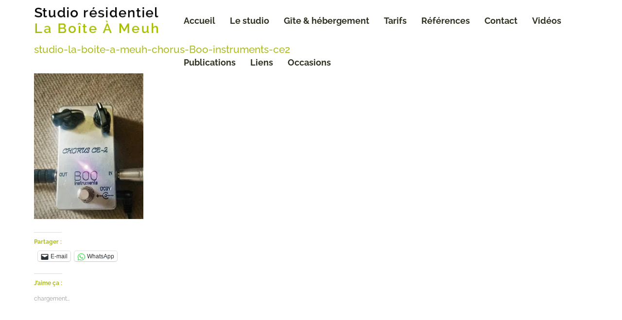

--- FILE ---
content_type: text/html; charset=UTF-8
request_url: https://studio-residentiel-laboiteameuh.com/studio-la-boite-a-meuh-chorus-boo-instruments-ce2/
body_size: 12781
content:
<!DOCTYPE html><html lang="fr-FR"><head><meta charset="utf-8"><meta name="viewport" content="width=device-width, initial-scale=1, maximum-scale=1, user-scalable=0"/><meta http-equiv="X-UA-Compatible" content="IE=edge,chrome=1,requiresActiveX=true"><meta name="msapplication-TileImage" content="https://studio-residentiel-laboiteameuh.com/wp-content/uploads/2016/01/studiolaboiteameuh-logo.jpg" /><meta name="msapplication-TileColor" content="#adbc1e" /><meta name="theme-color" content="#adbc1e" /><link rel="shortcut icon" href="https://studio-residentiel-laboiteameuh.com/wp-content/uploads/2016/01/studiolaboiteameuh-logo.jpg" /><link rel="apple-touch-icon-precomposed" sizes="144x144" href="https://studio-residentiel-laboiteameuh.com/wp-content/uploads/2016/01/studiolaboiteameuh-logo.jpg" /><meta name='robots' content='index, follow, max-image-preview:large, max-snippet:-1, max-video-preview:-1' /> <!-- This site is optimized with the Yoast SEO plugin v20.4 - https://yoast.com/wordpress/plugins/seo/ --><title>studio-la-boite-a-meuh-chorus-Boo-instruments-ce2 - Studio résidentiel La Boîte à Meuh</title><link rel="preconnect" href="https://fonts.gstatic.com/" crossorigin/><link rel="preconnect" href="https://fonts.googleapis.com"/><style type="text/css">@font-face {
 font-family: 'Raleway';
 font-style: normal;
 font-weight: 100;
 font-display: swap;
 src: url(https://fonts.gstatic.com/s/raleway/v28/1Ptxg8zYS_SKggPN4iEgvnHyvveLxVvao7CIPrQ.ttf) format('truetype');
}
@font-face {
 font-family: 'Raleway';
 font-style: normal;
 font-weight: 200;
 font-display: swap;
 src: url(https://fonts.gstatic.com/s/raleway/v28/1Ptxg8zYS_SKggPN4iEgvnHyvveLxVtaorCIPrQ.ttf) format('truetype');
}
@font-face {
 font-family: 'Raleway';
 font-style: normal;
 font-weight: 300;
 font-display: swap;
 src: url(https://fonts.gstatic.com/s/raleway/v28/1Ptxg8zYS_SKggPN4iEgvnHyvveLxVuEorCIPrQ.ttf) format('truetype');
}
@font-face {
 font-family: 'Raleway';
 font-style: normal;
 font-weight: 400;
 font-display: swap;
 src: url(https://fonts.gstatic.com/s/raleway/v28/1Ptxg8zYS_SKggPN4iEgvnHyvveLxVvaorCIPrQ.ttf) format('truetype');
}
@font-face {
 font-family: 'Raleway';
 font-style: normal;
 font-weight: 500;
 font-display: swap;
 src: url(https://fonts.gstatic.com/s/raleway/v28/1Ptxg8zYS_SKggPN4iEgvnHyvveLxVvoorCIPrQ.ttf) format('truetype');
}
@font-face {
 font-family: 'Raleway';
 font-style: normal;
 font-weight: 600;
 font-display: swap;
 src: url(https://fonts.gstatic.com/s/raleway/v28/1Ptxg8zYS_SKggPN4iEgvnHyvveLxVsEpbCIPrQ.ttf) format('truetype');
}
@font-face {
 font-family: 'Raleway';
 font-style: normal;
 font-weight: 700;
 font-display: swap;
 src: url(https://fonts.gstatic.com/s/raleway/v28/1Ptxg8zYS_SKggPN4iEgvnHyvveLxVs9pbCIPrQ.ttf) format('truetype');
}
@font-face {
 font-family: 'Raleway';
 font-style: normal;
 font-weight: 800;
 font-display: swap;
 src: url(https://fonts.gstatic.com/s/raleway/v28/1Ptxg8zYS_SKggPN4iEgvnHyvveLxVtapbCIPrQ.ttf) format('truetype');
}
@font-face {
 font-family: 'Raleway';
 font-style: normal;
 font-weight: 900;
 font-display: swap;
 src: url(https://fonts.gstatic.com/s/raleway/v28/1Ptxg8zYS_SKggPN4iEgvnHyvveLxVtzpbCIPrQ.ttf) format('truetype');
}
@font-face {
 font-family: 'Roboto';
 font-style: italic;
 font-weight: 100;
 font-display: swap;
 src: url(https://fonts.gstatic.com/s/roboto/v30/KFOiCnqEu92Fr1Mu51QrEzAdKg.ttf) format('truetype');
}
@font-face {
 font-family: 'Roboto';
 font-style: italic;
 font-weight: 300;
 font-display: swap;
 src: url(https://fonts.gstatic.com/s/roboto/v30/KFOjCnqEu92Fr1Mu51TjASc6CsE.ttf) format('truetype');
}
@font-face {
 font-family: 'Roboto';
 font-style: italic;
 font-weight: 400;
 font-display: swap;
 src: url(https://fonts.gstatic.com/s/roboto/v30/KFOkCnqEu92Fr1Mu51xIIzc.ttf) format('truetype');
}
@font-face {
 font-family: 'Roboto';
 font-style: italic;
 font-weight: 500;
 font-display: swap;
 src: url(https://fonts.gstatic.com/s/roboto/v30/KFOjCnqEu92Fr1Mu51S7ACc6CsE.ttf) format('truetype');
}
@font-face {
 font-family: 'Roboto';
 font-style: italic;
 font-weight: 700;
 font-display: swap;
 src: url(https://fonts.gstatic.com/s/roboto/v30/KFOjCnqEu92Fr1Mu51TzBic6CsE.ttf) format('truetype');
}
@font-face {
 font-family: 'Roboto';
 font-style: italic;
 font-weight: 900;
 font-display: swap;
 src: url(https://fonts.gstatic.com/s/roboto/v30/KFOjCnqEu92Fr1Mu51TLBCc6CsE.ttf) format('truetype');
}
@font-face {
 font-family: 'Roboto';
 font-style: normal;
 font-weight: 100;
 font-display: swap;
 src: url(https://fonts.gstatic.com/s/roboto/v30/KFOkCnqEu92Fr1MmgVxIIzc.ttf) format('truetype');
}
@font-face {
 font-family: 'Roboto';
 font-style: normal;
 font-weight: 300;
 font-display: swap;
 src: url(https://fonts.gstatic.com/s/roboto/v30/KFOlCnqEu92Fr1MmSU5fBBc9.ttf) format('truetype');
}
@font-face {
 font-family: 'Roboto';
 font-style: normal;
 font-weight: 400;
 font-display: swap;
 src: url(https://fonts.gstatic.com/s/roboto/v30/KFOmCnqEu92Fr1Mu4mxP.ttf) format('truetype');
}
@font-face {
 font-family: 'Roboto';
 font-style: normal;
 font-weight: 500;
 font-display: swap;
 src: url(https://fonts.gstatic.com/s/roboto/v30/KFOlCnqEu92Fr1MmEU9fBBc9.ttf) format('truetype');
}
@font-face {
 font-family: 'Roboto';
 font-style: normal;
 font-weight: 700;
 font-display: swap;
 src: url(https://fonts.gstatic.com/s/roboto/v30/KFOlCnqEu92Fr1MmWUlfBBc9.ttf) format('truetype');
}
@font-face {
 font-family: 'Roboto';
 font-style: normal;
 font-weight: 900;
 font-display: swap;
 src: url(https://fonts.gstatic.com/s/roboto/v30/KFOlCnqEu92Fr1MmYUtfBBc9.ttf) format('truetype');
} </style><link rel="preload" as="font" href="https://studio-residentiel-laboiteameuh.com/wp-content/themes/throne-wp/layout/css/iconfontcustom/fonts/iconfontcustom.woff?jzaet" crossorigin/><link rel="stylesheet" id="siteground-optimizer-combined-css-7262de79cdaa67434a697fb0f4bdd319" href="https://studio-residentiel-laboiteameuh.com/wp-content/uploads/siteground-optimizer-assets/siteground-optimizer-combined-css-7262de79cdaa67434a697fb0f4bdd319.css" media="all" /><link rel="preload" href="https://studio-residentiel-laboiteameuh.com/wp-content/uploads/siteground-optimizer-assets/siteground-optimizer-combined-css-7262de79cdaa67434a697fb0f4bdd319.css" as="style"><link rel="canonical" href="https://studio-residentiel-laboiteameuh.com/studio-la-boite-a-meuh-chorus-boo-instruments-ce2/" /><meta property="og:locale" content="fr_FR" /><meta property="og:type" content="article" /><meta property="og:title" content="studio-la-boite-a-meuh-chorus-Boo-instruments-ce2 - Studio résidentiel La Boîte à Meuh" /><meta property="og:url" content="https://studio-residentiel-laboiteameuh.com/studio-la-boite-a-meuh-chorus-boo-instruments-ce2/" /><meta property="og:site_name" content="Studio résidentiel La Boîte à Meuh" /><meta property="article:publisher" content="https://www.facebook.com/studiolaboiteameuh/" /><meta property="article:modified_time" content="2019-07-19T22:41:18+00:00" /><meta property="og:image" content="https://studio-residentiel-laboiteameuh.com/studio-la-boite-a-meuh-chorus-boo-instruments-ce2" /><meta property="og:image:width" content="810" /><meta property="og:image:height" content="1080" /><meta property="og:image:type" content="image/jpeg" /><meta name="twitter:card" content="summary_large_image" /> <script type="application/ld+json" class="yoast-schema-graph">{"@context":"https://schema.org","@graph":[{"@type":"WebPage","@id":"https://studio-residentiel-laboiteameuh.com/studio-la-boite-a-meuh-chorus-boo-instruments-ce2/","url":"https://studio-residentiel-laboiteameuh.com/studio-la-boite-a-meuh-chorus-boo-instruments-ce2/","name":"studio-la-boite-a-meuh-chorus-Boo-instruments-ce2 - Studio résidentiel La Boîte à Meuh","isPartOf":{"@id":"https://studio-residentiel-laboiteameuh.com/#website"},"primaryImageOfPage":{"@id":"https://studio-residentiel-laboiteameuh.com/studio-la-boite-a-meuh-chorus-boo-instruments-ce2/#primaryimage"},"image":{"@id":"https://studio-residentiel-laboiteameuh.com/studio-la-boite-a-meuh-chorus-boo-instruments-ce2/#primaryimage"},"thumbnailUrl":"https://i0.wp.com/studio-residentiel-laboiteameuh.com/wp-content/uploads/2019/07/studio-la-boite-a-meuh-chorus-Boo-instruments-ce2.jpg?fit=810%2C1080&ssl=1","datePublished":"2019-07-19T15:31:07+00:00","dateModified":"2019-07-19T22:41:18+00:00","breadcrumb":{"@id":"https://studio-residentiel-laboiteameuh.com/studio-la-boite-a-meuh-chorus-boo-instruments-ce2/#breadcrumb"},"inLanguage":"fr-FR","potentialAction":[{"@type":"ReadAction","target":["https://studio-residentiel-laboiteameuh.com/studio-la-boite-a-meuh-chorus-boo-instruments-ce2/"]}]},{"@type":"ImageObject","inLanguage":"fr-FR","@id":"https://studio-residentiel-laboiteameuh.com/studio-la-boite-a-meuh-chorus-boo-instruments-ce2/#primaryimage","url":"https://i0.wp.com/studio-residentiel-laboiteameuh.com/wp-content/uploads/2019/07/studio-la-boite-a-meuh-chorus-Boo-instruments-ce2.jpg?fit=810%2C1080&ssl=1","contentUrl":"https://i0.wp.com/studio-residentiel-laboiteameuh.com/wp-content/uploads/2019/07/studio-la-boite-a-meuh-chorus-Boo-instruments-ce2.jpg?fit=810%2C1080&ssl=1","width":810,"height":1080,"caption":"studio-la-boite-a-meuh-chorus-Boo-instruments-ce2"},{"@type":"BreadcrumbList","@id":"https://studio-residentiel-laboiteameuh.com/studio-la-boite-a-meuh-chorus-boo-instruments-ce2/#breadcrumb","itemListElement":[{"@type":"ListItem","position":1,"name":"Accueil","item":"https://studio-residentiel-laboiteameuh.com/"},{"@type":"ListItem","position":2,"name":"studio-la-boite-a-meuh-chorus-Boo-instruments-ce2"}]},{"@type":"WebSite","@id":"https://studio-residentiel-laboiteameuh.com/#website","url":"https://studio-residentiel-laboiteameuh.com/","name":"Studio résidentiel La Boîte à Meuh","description":"Studio enregistrement, mixage, mastering, résidence","publisher":{"@id":"https://studio-residentiel-laboiteameuh.com/#organization"},"potentialAction":[{"@type":"SearchAction","target":{"@type":"EntryPoint","urlTemplate":"https://studio-residentiel-laboiteameuh.com/?s={search_term_string}"},"query-input":"required name=search_term_string"}],"inLanguage":"fr-FR"},{"@type":"Organization","@id":"https://studio-residentiel-laboiteameuh.com/#organization","name":"Musica Donf","url":"https://studio-residentiel-laboiteameuh.com/","logo":{"@type":"ImageObject","inLanguage":"fr-FR","@id":"https://studio-residentiel-laboiteameuh.com/#/schema/logo/image/","url":"https://i0.wp.com/studio-residentiel-laboiteameuh.com/wp-content/uploads/2019/07/petit-logo-musica-donf-jpeg.jpg?fit=153%2C112&ssl=1","contentUrl":"https://i0.wp.com/studio-residentiel-laboiteameuh.com/wp-content/uploads/2019/07/petit-logo-musica-donf-jpeg.jpg?fit=153%2C112&ssl=1","width":153,"height":112,"caption":"Musica Donf"},"image":{"@id":"https://studio-residentiel-laboiteameuh.com/#/schema/logo/image/"},"sameAs":["https://www.facebook.com/studiolaboiteameuh/"]}]}</script> <!-- / Yoast SEO plugin. --><link rel='dns-prefetch' href='//maps.google.com' /><link rel='dns-prefetch' href='//www.googletagmanager.com' /><link rel='dns-prefetch' href='//stats.wp.com' /><link rel='dns-prefetch' href='//fonts.googleapis.com' /><link rel='dns-prefetch' href='//i0.wp.com' /><link rel='dns-prefetch' href='//c0.wp.com' /><link rel='dns-prefetch' href='//widgets.wp.com' /><link rel='dns-prefetch' href='//s0.wp.com' /><link rel='dns-prefetch' href='//0.gravatar.com' /><link rel='dns-prefetch' href='//1.gravatar.com' /><link rel='dns-prefetch' href='//2.gravatar.com' /><link rel="alternate" type="application/rss+xml" title="Studio résidentiel La Boîte à Meuh &raquo; Flux" href="https://studio-residentiel-laboiteameuh.com/feed/" /><link rel="alternate" type="application/rss+xml" title="Studio résidentiel La Boîte à Meuh &raquo; Flux des commentaires" href="https://studio-residentiel-laboiteameuh.com/comments/feed/" /> <style id='wp-block-library-inline-css' type='text/css'> .has-text-align-justify{text-align:justify;} </style> <style id='global-styles-inline-css' type='text/css'> body{--wp--preset--color--black: #000000;--wp--preset--color--cyan-bluish-gray: #abb8c3;--wp--preset--color--white: #ffffff;--wp--preset--color--pale-pink: #f78da7;--wp--preset--color--vivid-red: #cf2e2e;--wp--preset--color--luminous-vivid-orange: #ff6900;--wp--preset--color--luminous-vivid-amber: #fcb900;--wp--preset--color--light-green-cyan: #7bdcb5;--wp--preset--color--vivid-green-cyan: #00d084;--wp--preset--color--pale-cyan-blue: #8ed1fc;--wp--preset--color--vivid-cyan-blue: #0693e3;--wp--preset--color--vivid-purple: #9b51e0;--wp--preset--gradient--vivid-cyan-blue-to-vivid-purple: linear-gradient(135deg,rgba(6,147,227,1) 0%,rgb(155,81,224) 100%);--wp--preset--gradient--light-green-cyan-to-vivid-green-cyan: linear-gradient(135deg,rgb(122,220,180) 0%,rgb(0,208,130) 100%);--wp--preset--gradient--luminous-vivid-amber-to-luminous-vivid-orange: linear-gradient(135deg,rgba(252,185,0,1) 0%,rgba(255,105,0,1) 100%);--wp--preset--gradient--luminous-vivid-orange-to-vivid-red: linear-gradient(135deg,rgba(255,105,0,1) 0%,rgb(207,46,46) 100%);--wp--preset--gradient--very-light-gray-to-cyan-bluish-gray: linear-gradient(135deg,rgb(238,238,238) 0%,rgb(169,184,195) 100%);--wp--preset--gradient--cool-to-warm-spectrum: linear-gradient(135deg,rgb(74,234,220) 0%,rgb(151,120,209) 20%,rgb(207,42,186) 40%,rgb(238,44,130) 60%,rgb(251,105,98) 80%,rgb(254,248,76) 100%);--wp--preset--gradient--blush-light-purple: linear-gradient(135deg,rgb(255,206,236) 0%,rgb(152,150,240) 100%);--wp--preset--gradient--blush-bordeaux: linear-gradient(135deg,rgb(254,205,165) 0%,rgb(254,45,45) 50%,rgb(107,0,62) 100%);--wp--preset--gradient--luminous-dusk: linear-gradient(135deg,rgb(255,203,112) 0%,rgb(199,81,192) 50%,rgb(65,88,208) 100%);--wp--preset--gradient--pale-ocean: linear-gradient(135deg,rgb(255,245,203) 0%,rgb(182,227,212) 50%,rgb(51,167,181) 100%);--wp--preset--gradient--electric-grass: linear-gradient(135deg,rgb(202,248,128) 0%,rgb(113,206,126) 100%);--wp--preset--gradient--midnight: linear-gradient(135deg,rgb(2,3,129) 0%,rgb(40,116,252) 100%);--wp--preset--duotone--dark-grayscale: url('#wp-duotone-dark-grayscale');--wp--preset--duotone--grayscale: url('#wp-duotone-grayscale');--wp--preset--duotone--purple-yellow: url('#wp-duotone-purple-yellow');--wp--preset--duotone--blue-red: url('#wp-duotone-blue-red');--wp--preset--duotone--midnight: url('#wp-duotone-midnight');--wp--preset--duotone--magenta-yellow: url('#wp-duotone-magenta-yellow');--wp--preset--duotone--purple-green: url('#wp-duotone-purple-green');--wp--preset--duotone--blue-orange: url('#wp-duotone-blue-orange');--wp--preset--font-size--small: 13px;--wp--preset--font-size--medium: 20px;--wp--preset--font-size--large: 36px;--wp--preset--font-size--x-large: 42px;--wp--preset--spacing--20: 0.44rem;--wp--preset--spacing--30: 0.67rem;--wp--preset--spacing--40: 1rem;--wp--preset--spacing--50: 1.5rem;--wp--preset--spacing--60: 2.25rem;--wp--preset--spacing--70: 3.38rem;--wp--preset--spacing--80: 5.06rem;--wp--preset--shadow--natural: 6px 6px 9px rgba(0, 0, 0, 0.2);--wp--preset--shadow--deep: 12px 12px 50px rgba(0, 0, 0, 0.4);--wp--preset--shadow--sharp: 6px 6px 0px rgba(0, 0, 0, 0.2);--wp--preset--shadow--outlined: 6px 6px 0px -3px rgba(255, 255, 255, 1), 6px 6px rgba(0, 0, 0, 1);--wp--preset--shadow--crisp: 6px 6px 0px rgba(0, 0, 0, 1);}:where(.is-layout-flex){gap: 0.5em;}body .is-layout-flow > .alignleft{float: left;margin-inline-start: 0;margin-inline-end: 2em;}body .is-layout-flow > .alignright{float: right;margin-inline-start: 2em;margin-inline-end: 0;}body .is-layout-flow > .aligncenter{margin-left: auto !important;margin-right: auto !important;}body .is-layout-constrained > .alignleft{float: left;margin-inline-start: 0;margin-inline-end: 2em;}body .is-layout-constrained > .alignright{float: right;margin-inline-start: 2em;margin-inline-end: 0;}body .is-layout-constrained > .aligncenter{margin-left: auto !important;margin-right: auto !important;}body .is-layout-constrained > :where(:not(.alignleft):not(.alignright):not(.alignfull)){max-width: var(--wp--style--global--content-size);margin-left: auto !important;margin-right: auto !important;}body .is-layout-constrained > .alignwide{max-width: var(--wp--style--global--wide-size);}body .is-layout-flex{display: flex;}body .is-layout-flex{flex-wrap: wrap;align-items: center;}body .is-layout-flex > *{margin: 0;}:where(.wp-block-columns.is-layout-flex){gap: 2em;}.has-black-color{color: var(--wp--preset--color--black) !important;}.has-cyan-bluish-gray-color{color: var(--wp--preset--color--cyan-bluish-gray) !important;}.has-white-color{color: var(--wp--preset--color--white) !important;}.has-pale-pink-color{color: var(--wp--preset--color--pale-pink) !important;}.has-vivid-red-color{color: var(--wp--preset--color--vivid-red) !important;}.has-luminous-vivid-orange-color{color: var(--wp--preset--color--luminous-vivid-orange) !important;}.has-luminous-vivid-amber-color{color: var(--wp--preset--color--luminous-vivid-amber) !important;}.has-light-green-cyan-color{color: var(--wp--preset--color--light-green-cyan) !important;}.has-vivid-green-cyan-color{color: var(--wp--preset--color--vivid-green-cyan) !important;}.has-pale-cyan-blue-color{color: var(--wp--preset--color--pale-cyan-blue) !important;}.has-vivid-cyan-blue-color{color: var(--wp--preset--color--vivid-cyan-blue) !important;}.has-vivid-purple-color{color: var(--wp--preset--color--vivid-purple) !important;}.has-black-background-color{background-color: var(--wp--preset--color--black) !important;}.has-cyan-bluish-gray-background-color{background-color: var(--wp--preset--color--cyan-bluish-gray) !important;}.has-white-background-color{background-color: var(--wp--preset--color--white) !important;}.has-pale-pink-background-color{background-color: var(--wp--preset--color--pale-pink) !important;}.has-vivid-red-background-color{background-color: var(--wp--preset--color--vivid-red) !important;}.has-luminous-vivid-orange-background-color{background-color: var(--wp--preset--color--luminous-vivid-orange) !important;}.has-luminous-vivid-amber-background-color{background-color: var(--wp--preset--color--luminous-vivid-amber) !important;}.has-light-green-cyan-background-color{background-color: var(--wp--preset--color--light-green-cyan) !important;}.has-vivid-green-cyan-background-color{background-color: var(--wp--preset--color--vivid-green-cyan) !important;}.has-pale-cyan-blue-background-color{background-color: var(--wp--preset--color--pale-cyan-blue) !important;}.has-vivid-cyan-blue-background-color{background-color: var(--wp--preset--color--vivid-cyan-blue) !important;}.has-vivid-purple-background-color{background-color: var(--wp--preset--color--vivid-purple) !important;}.has-black-border-color{border-color: var(--wp--preset--color--black) !important;}.has-cyan-bluish-gray-border-color{border-color: var(--wp--preset--color--cyan-bluish-gray) !important;}.has-white-border-color{border-color: var(--wp--preset--color--white) !important;}.has-pale-pink-border-color{border-color: var(--wp--preset--color--pale-pink) !important;}.has-vivid-red-border-color{border-color: var(--wp--preset--color--vivid-red) !important;}.has-luminous-vivid-orange-border-color{border-color: var(--wp--preset--color--luminous-vivid-orange) !important;}.has-luminous-vivid-amber-border-color{border-color: var(--wp--preset--color--luminous-vivid-amber) !important;}.has-light-green-cyan-border-color{border-color: var(--wp--preset--color--light-green-cyan) !important;}.has-vivid-green-cyan-border-color{border-color: var(--wp--preset--color--vivid-green-cyan) !important;}.has-pale-cyan-blue-border-color{border-color: var(--wp--preset--color--pale-cyan-blue) !important;}.has-vivid-cyan-blue-border-color{border-color: var(--wp--preset--color--vivid-cyan-blue) !important;}.has-vivid-purple-border-color{border-color: var(--wp--preset--color--vivid-purple) !important;}.has-vivid-cyan-blue-to-vivid-purple-gradient-background{background: var(--wp--preset--gradient--vivid-cyan-blue-to-vivid-purple) !important;}.has-light-green-cyan-to-vivid-green-cyan-gradient-background{background: var(--wp--preset--gradient--light-green-cyan-to-vivid-green-cyan) !important;}.has-luminous-vivid-amber-to-luminous-vivid-orange-gradient-background{background: var(--wp--preset--gradient--luminous-vivid-amber-to-luminous-vivid-orange) !important;}.has-luminous-vivid-orange-to-vivid-red-gradient-background{background: var(--wp--preset--gradient--luminous-vivid-orange-to-vivid-red) !important;}.has-very-light-gray-to-cyan-bluish-gray-gradient-background{background: var(--wp--preset--gradient--very-light-gray-to-cyan-bluish-gray) !important;}.has-cool-to-warm-spectrum-gradient-background{background: var(--wp--preset--gradient--cool-to-warm-spectrum) !important;}.has-blush-light-purple-gradient-background{background: var(--wp--preset--gradient--blush-light-purple) !important;}.has-blush-bordeaux-gradient-background{background: var(--wp--preset--gradient--blush-bordeaux) !important;}.has-luminous-dusk-gradient-background{background: var(--wp--preset--gradient--luminous-dusk) !important;}.has-pale-ocean-gradient-background{background: var(--wp--preset--gradient--pale-ocean) !important;}.has-electric-grass-gradient-background{background: var(--wp--preset--gradient--electric-grass) !important;}.has-midnight-gradient-background{background: var(--wp--preset--gradient--midnight) !important;}.has-small-font-size{font-size: var(--wp--preset--font-size--small) !important;}.has-medium-font-size{font-size: var(--wp--preset--font-size--medium) !important;}.has-large-font-size{font-size: var(--wp--preset--font-size--large) !important;}.has-x-large-font-size{font-size: var(--wp--preset--font-size--x-large) !important;}
.wp-block-navigation a:where(:not(.wp-element-button)){color: inherit;}
:where(.wp-block-columns.is-layout-flex){gap: 2em;}
.wp-block-pullquote{font-size: 1.5em;line-height: 1.6;} </style> <style id='rs-plugin-settings-inline-css' type='text/css'> .tp-caption a{color:#ff7302;text-shadow:none;-webkit-transition:all 0.2s ease-out;-moz-transition:all 0.2s ease-out;-o-transition:all 0.2s ease-out;-ms-transition:all 0.2s ease-out}.tp-caption a:hover{color:#ffa902}.tp-caption a{color:#ff7302;text-shadow:none;-webkit-transition:all 0.2s ease-out;-moz-transition:all 0.2s ease-out;-o-transition:all 0.2s ease-out;-ms-transition:all 0.2s ease-out}.tp-caption a:hover{color:#ffa902}.tp-caption a{color:#ff7302;text-shadow:none;-webkit-transition:all 0.2s ease-out;-moz-transition:all 0.2s ease-out;-o-transition:all 0.2s ease-out;-ms-transition:all 0.2s ease-out}.tp-caption a:hover{color:#ffa902}.tp-caption a{color:#ff7302;text-shadow:none;-webkit-transition:all 0.2s ease-out;-moz-transition:all 0.2s ease-out;-o-transition:all 0.2s ease-out;-ms-transition:all 0.2s ease-out}.tp-caption a:hover{color:#ffa902} </style> <style id='theme-style-inline-css' type='text/css'> .ewf-boxed-layout #wrap { max-width:1300px;} 
.ewf-boxed-layout #header { max-width:1300px;} 
@media (min-width: 1025px) {
#header-wrap { height:88px; }
} 
.sf-menu > li > a,
.sf-menu > li.dropdown > a { padding-top: 32px;padding-bottom: 32px; }
@media (min-width: 992px) {#header-button { margin-top:26px; }} 
 /*	###	EWF Custom Colors 	*/ 
body {
 background-color: #ffffff;
 color: #323323;
}
abbr[title] { 
 border-bottom: 1px dotted #adbc1e; 
}
blockquote span { 
 color: #adbc1e; 
}
hr { 
 border: solid #adbc1e; 
}
code, 
pre { 
 color: #323323; 
}
code { 
 border: 1px solid #adbc1e;
 background-color: #f3f3f3; 
 color: #d50f25; 
}
pre { 
 border: 1px solid #adbc1e; 
 background-color: #f3f3f3; 
}
.hr { 
 border-top: 1px solid #adbc1e; 
}
.text-highlight { color: #adbc1e; background:yellow; }
.mute{ 
 color: #adbc1e;
}
@media (max-width: 767px) {
 body { 
 background-color: #fff; 
 } 
}
a, 
a:visited,
a:hover, 
a:focus { 
 color: #adbc1e; 
} 
h1, 
h2, 
h3, 
h4, 
h5, 
h6,
h1 a, 
h2 a, 
h3 a, 
h4 a, 
h5 a, 
h6 a,
h1 a:visited, 
h2 a:visited, 
h3 a:visited, 
h4 a:visited, 
h5 a:visited, 
h6 a:visited,
h1 a:hover, 
h2 a:hover, 
h3 a:hover, 
h4 a:hover, 
h5 a:hover, 
h6 a:hover,
h1 a:focus, 
h2 a:focus, 
h3 a:focus, 
h4 a:focus, 
h5 a:focus, 
h6 a:focus {
 color: #adbc1e;
}
table th, 
table td {
 border-top: 1px solid #adbc1e;
}
::-moz-placeholder,
::-webkit-input-placeholder,
:-ms-input-placeholder {
 color: #adbc1e;
}
input[type="text"],
input[type="password"],
input[type="date"],
input[type="datetime"],
input[type="datetime-local"],
input[type="month"],
input[type="week"],
input[type="email"],
input[type="number"],
input[type="search"],
input[type="tel"],
input[type="time"],
input[type="url"],
input[type="color"],
textarea {
 color: #323323;
 border: 1px solid #adbc1e;
 background-color: #fff;
}
input[type="text"]:focus,
input[type="password"]:focus,
input[type="date"]:focus,
input[type="datetime"]:focus,
input[type="datetime-local"]:focus,
input[type="month"]:focus,
input[type="week"]:focus,
input[type="email"]:focus,
input[type="number"]:focus,
input[type="search"]:focus,
input[type="tel"]:focus,
input[type="time"]:focus,
input[type="url"]:focus,
input[type="color"]:focus,
textarea:focus {
 border-color: #adbc1e;
}
input[type="text"]:disabled,
input[type="password"]:disabled,
input[type="date"]:disabled,
input[type="datetime"]:disabled,
input[type="datetime-local"]:disabled,
input[type="month"]:disabled,
input[type="week"]:disabled,
input[type="email"]:disabled,
input[type="number"]:disabled,
input[type="search"]:disabled,
input[type="tel"]:disabled,
input[type="time"]:disabled,
input[type="url"]:disabled,
input[type="color"]:disabled,
textarea:disabled {
 background-color: #f3f3f3;
}
input[type="text"][disabled],
input[type="text"][readonly],
fieldset[disabled] input[type="text"],
input[type="password"][disabled],
input[type="password"][readonly],
fieldset[disabled] input[type="password"],
input[type="date"][disabled],
input[type="date"][readonly],
fieldset[disabled] input[type="date"],
input[type="datetime"][disabled],
input[type="datetime"][readonly],
fieldset[disabled] input[type="datetime"],
input[type="datetime-local"][disabled],
input[type="datetime-local"][readonly],
fieldset[disabled] input[type="datetime-local"],
input[type="month"][disabled],
input[type="month"][readonly],
fieldset[disabled] input[type="month"],
input[type="week"][disabled],
input[type="week"][readonly],
fieldset[disabled] input[type="week"],
input[type="email"][disabled],
input[type="email"][readonly],
fieldset[disabled] input[type="email"],
input[type="number"][disabled],
input[type="number"][readonly],
fieldset[disabled] input[type="number"],
input[type="search"][disabled],
input[type="search"][readonly],
fieldset[disabled] input[type="search"],
input[type="tel"][disabled],
input[type="tel"][readonly],
fieldset[disabled] input[type="tel"],
input[type="time"][disabled],
input[type="time"][readonly],
fieldset[disabled] input[type="time"],
input[type="url"][disabled],
input[type="url"][readonly],
fieldset[disabled] input[type="url"],
input[type="color"][disabled],
input[type="color"][readonly],
fieldset[disabled] input[type="color"],
textarea[disabled],
textarea[readonly],
fieldset[disabled] textarea {
 background-color: #f3f3f3;
}
select {
 color: #323323;
 border: 1px solid #adbc1e;
}
select:disabled {
 background-color: #f3f3f3;
}
select:focus { border-color: #adbc1e; }
button,
input[type="reset"],
input[type="submit"],
input[type="button"]{
 border: 2px solid #adbc1e;
 background-color: #adbc1e;
}
.javascript-required,
.modern-browser-required{
 background-color: #d50f25;
 color: #fff;
}
.wpb_accordion_header {
 border: 1px solid #adbc1e !important;
 background-color: #fff !important;
 color: #323323 !important;
}
.wpb_accordion_header a { color: #323323 !important; }
.wpb_accordion_header.ui-state-hover,
.wpb_accordion_header.ui-state-active {
 background-color: #adbc1e !important;
 border-color: #fff !important;
}
.wpb_accordion_header.ui-state-hover a,
.wpb_accordion_header.ui-state-active a { color: #fff !important;}
.wpb_accordion_header:after, .wpb_accordion_header:after {
 color: #323323;
}
.wpb_accordion_header.ui-state-active:after {
 color: #fff;
}
.wpb_accordion_header.ui-state-hover:after { color: #fff; }
.alert {
 background-color: #adbc1e;
 color: #fff;
}
.alert.info {
 background-color: #f1f3f4;
 color: #323323;
}
.alert.success {
 background-color: #d0dadf;
 color: #323323;
}
.alert.error {
 background-color: #474d50;
 color: #fff;
}
.alert.warning {
 background-color: #7b868c;
 color: #fff;
}
.btn { 
 border: 2px solid #adbc1e;
 background-color: #adbc1e;
 color: #fff;
}
a.btn { color: #fff; }
.btn.alt {
 color: #adbc1e;
}
a.btn.alt { color: #adbc1e; }
ul.fill-circle li:before {
 background-color: #323323;
}
ul.fill-circle.border li {
 border-bottom: 1px solid #adbc1e;
} 
.divider.single-line { border-top: 1px solid #adbc1e; }
.divider.double-line { border-top: 4px double #adbc1e; }
.headline h4 { 
 color: #323323;
}
.icon-box-1 > i { 
 color: #adbc1e;
} 
.icon-box-2 > i {
 border: 2px solid #adbc1e;
 color: #adbc1e;
}
.icon-box-2:hover > i {
 background-color: #adbc1e;
 color: #fff; 
}
.icon-box-2 h5 small {
 color: #323323;
}
.icon-box-3 > h4 { 
 border: 2px solid #adbc1e;
} 
.icon-box-3 h3 a {
 color: #adbc1e;
}
.icon-box-3:hover h3 a {
 color: #adbc1e;
}
.icon-box-3:hover > h4 {
 border-color: #adbc1e;
 color: #adbc1e;
}
.icon-box-4 > i {
 color: #adbc1e;
}
.icon-box-5 > i {
 color: #adbc1e;
}
.icon-box-5 h4 a { color: #adbc1e; }
.info-box {
 background-color: #f3f3f3;
}
.info-box-2 {
 background-color: #adbc1e;
 color: #fff;
}
.info-box-2 h1,
.info-box-2 h2,
.info-box-2 h3,
.info-box-2 h4,
.info-box-2 h5,
.info-box-2 h6 { color: #fff; }
.info-box-2 .btn { 
 background-color: #fff; 
 color: #adbc1e;
}
.info-box-2 .btn.alt {
 border-color: #fff;
 background-color: transparent;
 color: #fff;
}
#box-1 {
 background-color: #adbc1e;
}
.milestone .milestone-content {
 color: #adbc1e;
}
.milestone .milestone-description {
 border-bottom: 1px solid #adbc1e;
 color: #adbc1e;
}
.horizontal-process-builder:before {
 border-top: 1px solid #adbc1e;
}
.horizontal-process-builder li:before {
 border: 1px solid #adbc1e;
 background-color: #fff;
}
.horizontal-process-builder li:hover:before {
 border-color: #adbc1e;
}
.vertical-process-builder:before {
 border-left: 1px solid #adbc1e;
}
.vertical-process-builder li i,
.vertical-process-builder li h1 {
 border: 1px solid #adbc1e;
 outline: 10px solid #fff;
 background-color: #fff;
}
.vertical-process-builder li:hover i,
.vertical-process-builder li:hover h1 {
 background-color: #f3f3f3;
}
.pricing-table {
 border: 2px solid #adbc1e;
}
.pricing-table.alt {
 border-color: #adbc1e;
 background-color: #adbc1e;
}
.pricing-table-header h1 sup {
 color: #323323;
}
.pricing-table-header h1 sub {
 color: #323323;
}
.pricing-table:hover { border-color: #adbc1e; }
.pricing-table:hover .pricing-table-header h1 { color: #adbc1e; }
.pricing-table.alt:hover {
 border-color: #adbc1e;
 background-color: #adbc1e;
 color: #fff;
}
.pricing-table.alt:hover .pricing-table-header h1 sup,
.pricing-table.alt:hover .pricing-table-header h1 sub,
.pricing-table.alt:hover .pricing-table-header h1,
.pricing-table.alt:hover .pricing-table-header h3 { color: #fff; }
.pricing-table.alt:hover .btn { border-color: #fff; }
.progress-bar-description {
 color: #adbc1e;
}
.progress-bar {
 background-color: #f3f3f3;
 box-shadow: inset 0 1px 5px 0 #adbc1e;
}
.progress-bar .progress-bar-outer {
 background-color: #adbc1e;
}
a.social-icon {
 color: #323323;
}  .table-bordered { 
 border: 1px solid #adbc1e; 
}
.table-bordered th, 
.table-bordered td { border-left: 1px solid #adbc1e; }
.table-striped tbody tr:nth-child(odd) td,
.table-striped tbody tr:nth-child(odd) th { background-color: #f3f3f3; } 
@media (max-width: 480px) {
 tr { border-top: 1px solid #adbc1e; } 
}
.wpb_tabs_nav  {
 border-bottom: none !important;
}
.wpb_content_element .wpb_tour_tabs_wrapper .wpb_tabs_nav a {
 border: 1px solid #adbc1e;
 color: #323323;
}
.wpb_content_element .wpb_tour_tabs_wrapper .wpb_tabs_nav li:last-child a { border-right: 1px solid #adbc1e !important; }
.wpb_content_element .wpb_tabs_nav li.ui-tabs-active a {
 border-bottom-color: #fff;
 background-color: #fff !important;
 color: #adbc1e !important;
}
.wpb_content_element.wpb_tabs .wpb_tour_tabs_wrapper .wpb_tab {
 border: 1px solid #adbc1e !important; 
 background-color: transparent !important;
}
.wpb_content_element .wpb_tabs_nav li.ui-tabs-active, 
.wpb_content_element .wpb_tabs_nav li:hover { background-color: transparent !important; }
.wpb_content_element .wpb_tabs_nav li:hover a { color: #adbc1e; }
.testimonial > i {
 color: #adbc1e;
}
.testimonial > h5 {
 color: #adbc1e;
}
.testimonial blockquote p span { color: #adbc1e; }
.testimonial h5 span { color: #adbc1e; }
.team-member h5 small {
 color: #adbc1e;
}
.portfolio-item-overlay {
 background-color: #fff;
}
.portfolio-item-overlay .portfolio-item-description {
 color: #323323;
}
.portfolio-item-description h5 { color: #adbc1e; }
.portfolio-item-description h5 a {
 color: #adbc1e;
} 
.portfolio-item-description h5 a:hover { 
 color: #adbc1e;
}
.portfolio-item-overlay-actions .portfolio-item-zoom i,
.portfolio-item-overlay-actions .portfolio-item-link i {
 color: #fff; 
}
.portfolio-filter ul li a {
 color: #323323;
}
.portfolio-filter ul li a:hover,
.portfolio-filter ul li a.active { color: #adbc1e; } 
.pagination a { 
 border: 2px solid #adbc1e;
}
.pagination li.current a,
.pagination li a:hover { 
 background-color: #adbc1e; 
 color: #fff; 
} 
.portfolio-switcher ul li.active a,
.portfolio-switcher ul li a:hover { border-color: #adbc1e; }
.project-navigation a {
 color: #adbc1e;
}
.project-navigation a:hover { color: #adbc1e; }
.blog-post {
 border-bottom: 1px solid #adbc1e;
}
.sticky-post {
 background-color: #adbc1e;
 border: 2px solid #adbc1e;
 color: #fff; 
}
.blog-post-title p a {
 color: #adbc1e;
}
.blog-post-title p a small {
 color: #323323;
}
.widget {
 border-bottom: 1px solid #adbc1e;
}
.textwidget blockquote:before {
 color: #adbc1e;
}
#s { 
 border: 2px solid #adbc1e; 
}
#s:focus { border-color: #bbb; }
.widget_pages a {
 color: #323323;
}
.widget_pages a:hover { 
 color: #adbc1e;
}
#footer-bottom .widget_pages ul li {
 border-right: 2px solid #323323;
}
.widget_archive a {
 color: #323323;
}
.widget_archive a:hover { 
 color: #adbc1e;
}
.widget_categories a {
 color: #323323;
}
.widget_categories a:hover { 
 color: #adbc1e;
}
.widget_meta a {
 color: #323323;
}
.widget_meta a:hover { 
 color: #adbc1e;
}
.widget_tag_cloud a { 
 border: 2px solid #adbc1e;
 background-color: #adbc1e;
 color: #fff;
}
.widget_tag_cloud a:hover { 
 background-color: #fff;
 color: #adbc1e; 
}
.widget_nav_menu a {
 color: #323323;
}
.widget_nav_menu a:hover { 
 color: #adbc1e;
}
.ewf_widget_navigation a {
 color: #323323;
}
.ewf_widget_navigation a:hover { 
 color: #adbc1e;
}
.commentlist .vcard cite.fn a.url {
 color: #323323;
}
.commentlist .comment-meta a { color: #323323; }
.commentlist > li,
.commentlist > li ul.children li {
 border-bottom: 1px solid #adbc1e;
}
.commentlist > li.pingback {
 border-bottom: 1px solid #adbc1e;
}
#comment-form { 
 border-bottom: 1px solid #adbc1e;
}
.tp-bullets.tp-bullet {
 background: #323323;
}
.tp-bullets .tp-bullet.selected { background: #adbc1e;  }  .woocommerce table th {
 color: #fff;
} 
.address {
 border: 2px solid #adbc1e; 
}
.woocommerce a.added_to_cart,
.woocommerce a.add_to_cart_button, {
 background-color: #adbc1e;
 border: 2px solid #adbc1e;
 color: #fff;
}
.woocommerce a.add_to_cart_button:hover{
 background-color: #adbc1e;
 border: 2px solid#adbc1e;
 color: #fff;
}
#wrap {
 background-color: #fff;
}
.sf-menu a {
 color: #323323; 
}
.sf-menu > li > a,
.sf-menu > li.dropdown > a {
 color: #323323;
}
.sf-menu > li > a:hover:before,
.sf-menu > li.current > a:before,
.sf-menu li.sfHover > a:before { border-top-color: #adbc1e; }  .sf-menu li.dropdown ul { 
 background-color: #fff; 
}
.sf-menu li.dropdown ul:before {
 border-top: 2px solid #adbc1e;
}
.sf-menu li.dropdown ul a:hover,
.sf-menu li.dropdown ul li.dropdown.sfHover > a { color: #adbc1e; }
.sf-mega {
 background-color: #fff;
}
.sf-menu .sf-mega:before {
 border-top: 2px solid #adbc1e;
}
.sf-mega ul li a:hover { color: #adbc1e; }
.sf-arrows .sf-with-ul:after {
 border-top-color: #adbc1e;
} 
.sf-arrows > li > .sf-with-ul:focus:after,
.sf-arrows > li:hover > .sf-with-ul:after,
.sf-arrows > .sfHover > .sf-with-ul:after { border-top-color: rgba(0, 0, 0, 0.7); } 
.sf-arrows ul .sf-with-ul:after {
 border-left-color: #adbc1e;
}
.sf-arrows ul li > .sf-with-ul:focus:after,
.sf-arrows ul li:hover > .sf-with-ul:after,
.sf-arrows ul .sfHover > .sf-with-ul:after { border-left-color: rgba(0, 0, 0, 0.7); }
#mobile-menu {
 border-bottom: 1px solid #adbc1e;
}
#mobile-menu .sf-mega {
 background: #fff;
}
#mobile-menu li a {
 border-top: 1px solid #adbc1e;
 color: #323323;
}
#mobile-menu .mobile-menu-submenu-arrow {
 border-left: 1px solid #adbc1e;
 color: #323323;
}
#mobile-menu .mobile-menu-submenu-arrow:hover { background-color: #f3f3f3; }
@media (min-width: 1025px) { 
 #header.stuck {
 box-shadow: 0 1px 3px rgba(0, 0, 0, 0.2);
 background-color: rgba(255, 255, 255, 0.95);
 }
}
#page-header {
 border-top: 1px solid #adbc1e;
 border-bottom: 1px solid #adbc1e;
}
#back-to-top {
 background-color: #adbc1e;
 color: #fafafa;
}
#back-to-top:hover { background-color: rgba(0, 0, 0, 0.7); }
#back-to-top:hover i { color: #fff; }
.bx-wrapper .bx-pager {
 color: #adbc1e;
}
.bx-wrapper .bx-pager.bx-default-pager a {
 border: 1px solid #adbc1e; 
}
.bx-wrapper .bx-pager.bx-default-pager a:hover,
.bx-wrapper .bx-pager.bx-default-pager a.active { background: #adbc1e; } 
 body { 
background-color:#ffffff;
background-repeat:repeat-all;
background-position:center center;
background-attachment:scroll;} </style> <style id='akismet-widget-style-inline-css' type='text/css'> .a-stats {
 --akismet-color-mid-green: #357b49;
 --akismet-color-white: #fff;
 --akismet-color-light-grey: #f6f7f7;
 max-width: 350px;
 width: auto;
 }
 .a-stats * {
 all: unset;
 box-sizing: border-box;
 }
 .a-stats strong {
 font-weight: 600;
 }
 .a-stats a.a-stats__link,
 .a-stats a.a-stats__link:visited,
 .a-stats a.a-stats__link:active {
 background: var(--akismet-color-mid-green);
 border: none;
 box-shadow: none;
 border-radius: 8px;
 color: var(--akismet-color-white);
 cursor: pointer;
 display: block;
 font-family: -apple-system, BlinkMacSystemFont, 'Segoe UI', 'Roboto', 'Oxygen-Sans', 'Ubuntu', 'Cantarell', 'Helvetica Neue', sans-serif;
 font-weight: 500;
 padding: 12px;
 text-align: center;
 text-decoration: none;
 transition: all 0.2s ease;
 }
 /* Extra specificity to deal with TwentyTwentyOne focus style */
 .widget .a-stats a.a-stats__link:focus {
 background: var(--akismet-color-mid-green);
 color: var(--akismet-color-white);
 text-decoration: none;
 }
 .a-stats a.a-stats__link:hover {
 filter: brightness(110%);
 box-shadow: 0 4px 12px rgba(0, 0, 0, 0.06), 0 0 2px rgba(0, 0, 0, 0.16);
 }
 .a-stats .count {
 color: var(--akismet-color-white);
 display: block;
 font-size: 1.5em;
 line-height: 1.4;
 padding: 0 13px;
 white-space: nowrap;
 } </style><link rel='stylesheet' id='social-logos-css' href='https://c0.wp.com/p/jetpack/12.8.2/_inc/social-logos/social-logos.min.css' type='text/css' media='all' /><link rel='stylesheet' id='jetpack_css-css' href='https://c0.wp.com/p/jetpack/12.8.2/css/jetpack.css' type='text/css' media='all' /> <script type='text/javascript' src='https://c0.wp.com/c/6.2/wp-includes/js/jquery/jquery.min.js' id='jquery-core-js'></script> <script type='text/javascript' src='https://c0.wp.com/c/6.2/wp-includes/js/jquery/jquery-migrate.min.js' id='jquery-migrate-js'></script> <!-- Google tag (gtag.js) snippet added by Site Kit --> <!-- Extrait Google Analytics ajouté par Site Kit --> <script defer type='text/javascript' src='https://www.googletagmanager.com/gtag/js?id=G-5PFCGF2DCN' id='google_gtagjs-js' async></script> <script defer type='text/javascript' id='google_gtagjs-js-after'> window.dataLayer = window.dataLayer || [];function gtag(){dataLayer.push(arguments);}
gtag("set","linker",{"domains":["studio-residentiel-laboiteameuh.com"]});
gtag("js", new Date());
gtag("set", "developer_id.dZTNiMT", true);
gtag("config", "G-5PFCGF2DCN"); </script> <!-- End Google tag (gtag.js) snippet added by Site Kit --><link rel="https://api.w.org/" href="https://studio-residentiel-laboiteameuh.com/wp-json/" /><link rel="alternate" type="application/json" href="https://studio-residentiel-laboiteameuh.com/wp-json/wp/v2/media/3524" /><link rel="EditURI" type="application/rsd+xml" title="RSD" href="https://studio-residentiel-laboiteameuh.com/xmlrpc.php?rsd" /><link rel="wlwmanifest" type="application/wlwmanifest+xml" href="https://studio-residentiel-laboiteameuh.com/wp-includes/wlwmanifest.xml" /><meta name="generator" content="WordPress 6.2" /><link rel='shortlink' href='https://studio-residentiel-laboiteameuh.com/?p=3524' /><link rel="alternate" type="application/json+oembed" href="https://studio-residentiel-laboiteameuh.com/wp-json/oembed/1.0/embed?url=https%3A%2F%2Fstudio-residentiel-laboiteameuh.com%2Fstudio-la-boite-a-meuh-chorus-boo-instruments-ce2%2F" /><link rel="alternate" type="text/xml+oembed" href="https://studio-residentiel-laboiteameuh.com/wp-json/oembed/1.0/embed?url=https%3A%2F%2Fstudio-residentiel-laboiteameuh.com%2Fstudio-la-boite-a-meuh-chorus-boo-instruments-ce2%2F&#038;format=xml" /><meta name="generator" content="Site Kit by Google 1.124.0" /><!--[if IE 9]> <script>var _gambitParallaxIE9 = true;</script> <![endif]--> <style>img#wpstats{display:none}</style> <style>body { background-color: #ffffff; color: #323323; font: 16px "Raleway", Arial, sans-serif; line-height: 24px; } #logo { padding: 14px 0; line-height: 1; } .sf-menu > li > a, .sf-menu > li.dropdown > a { padding: 31px 15px; border: none; color: #323323; font-size: 18px; } .sf-menu > li > a:hover, .sf-menu > li > a:active, sf-menu > li.dropdown > a:hover, sf-menu > li.dropdown > a:focus { color: #adbc1e; text-decoration:none;} .sf-menu > li > a:before { position: absolute; top: 50%; right: 0; left: 0; display: block; width: 25px; border-top: 3px solid transparent; margin: 13px auto 0; content: ""; -webkit-transition: border-top-color 0.3s; transition: border-top-color 0.3s; } /* .sf-menu > li.current > a { position: relative;color:#adbc1e; }*/ h1, h2, h3, h4, h5, h6 {color:#adbc1e; font-weight:500;} h1 { margin-bottom: 5px; font-size: 28px; line-height: 36px; } h2 { margin-bottom: 5px; font-size: 26px; line-height: 34px; } h3 { margin-bottom: 5px; font-size: 24px; line-height: 32px; } h4 { margin-bottom: 5px; font-size: 21px; line-height: 28px; } h5 { margin-bottom: 5px; font-size: 18px; line-height: 24px; } h6 { margin-bottom: 5px; font-size: 16px; line-height: 21px; } .widget_nav_menu a { color: #adbc1e;font-weight:600; text-decoration:none;} .widget_nav_menu a:hover { color:#adbc1e; font-weight:600; text-decoration:underline;} a{ color: #adbc1e; font-weight:600; text-decoration:none;} a:hover, a:focus { color: #adbc1e; font-weight:600; text-decoration:underline;} blockquote p { font-style: italic; font-weight: 600; } #page-header { padding: 125px 0px 0px 0px; margin-bottom: 50px; height:125px; background: no-repeat center center; } #page-header p { margin-bottom: 0; font-size:36px; font-weight:700; } #footer-bottom { padding-bottom: 30px; padding-top: 30px; /*background-image: url(https://studio-residentiel-laboiteameuh.com/wp-content/uploads/2016/01/BANDEAU-FOOTER.jpg);*/ background-color: #323323; } #footer-bottom-widget-area-1 {color:#adbc1e; font-weight:500;} #footer-bottom-widget-area-2 { color: #adbc1e; font-weight: 500; } #footer-bottom-widget-area-1 a {font-weight:700;} .widget_nav_menu a { font-weight: 700; } #back-to-top { position: fixed; z-index: 1010; right: -48px; bottom: 20px; width: 48px; height: 48px; border-radius: 50%; background-color: #adbc1e; color: #ffffff; font-size: 30px; text-align: center; text-decoration: none; opacity: 1; cursor: pointer; -webkit-transition: all 0.4s ease 0s; transition: all 0.4s ease 0s; } #back-to-top i { font-size: 21px; line-height: 48px; vertical-align: top; -webkit-transition: all 0.4s ease 0s; transition: all 0.4s ease 0s; } /*-------------BOUTONS VERTS-------*/ .vc_btn3.vc_btn3-color-green, .vc_btn3.vc_btn3-color-green.vc_btn3-style-flat { color: #ffffff; background-color: #adbc1e; } .vc_btn3.vc_btn3-color-green:hover, .vc_btn3.vc_btn3-color-green.vc_btn3-style-flat:hover, .vc_btn3.vc_btn3-color-green:focus, .vc_btn3.vc_btn3-color-green.vc_btn3-style-flat:focus { color: #ffffff; background-color: #93a128; } .vc_btn3.vc_btn3-color-green:active, .vc_btn3.vc_btn3-color-green.vc_btn3-style-flat:active, .vc_btn3.vc_btn3-color-green.active, .vc_btn3.vc_btn3-color-green.vc_btn3-style-flat.active { color: #f2f2f2; background-color: #5a8d31; } .vc_btn3.vc_btn3-color-green.vc_btn3-style-outline { color: #adbc1e; border-color: #adbc1e; background-color: transparent; } .vc_btn3.vc_btn3-color-green.vc_btn3-style-outline:hover, .vc_btn3.vc_btn3-color-green.vc_btn3-style-outline:focus { color: #ffffff; border-color: #adbc1e; background-color: #adbc1e; } .vc_btn3.vc_btn3-color-green.vc_btn3-style-outline:active, .vc_btn3.vc_btn3-color-green.vc_btn3-style-outline.active { color: #ffffff; border-color: #adbc1e; background-color: #adbc1e; } .vc_btn3.vc_btn3-color-green.vc_btn3-style-3d { color: #ffffff; background-color: #adbc1e; box-shadow: 0 5px 0 #53812d; } .vc_btn3.vc_btn3-color-green.vc_btn3-style-3d:hover, .vc_btn3.vc_btn3-color-green.vc_btn3-style-3d:focus { color: #ffffff; background-color: #adbc1e; } .vc_btn3.vc_btn3-color-green.vc_btn3-style-3d:active, .vc_btn3.vc_btn3-color-green.vc_btn3-style-3d.active { color: #ffffff; background-color: #adbc1e; } .vc_btn3.vc_btn3-color-green.vc_btn3-style-3d:hover, .vc_btn3.vc_btn3-color-green.vc_btn3-style-3d:focus { top: 3px; box-shadow: 0 2px 0 #53812d; } .vc_btn3.vc_btn3-color-green.vc_btn3-style-3d.vc_btn3-size-xs { box-shadow: 0 3px 0 #53812d; } .vc_btn3.vc_btn3-color-green.vc_btn3-style-3d.vc_btn3-size-xs:hover, .vc_btn3.vc_btn3-color-green.vc_btn3-style-3d.vc_btn3-size-xs:focus { top: 1px; box-shadow: 0 2px 0 #53812d; } .vc_btn3.vc_btn3-color-green.vc_btn3-style-3d.vc_btn3-size-sm { box-shadow: 0 4px 0 #53812d; } .vc_btn3.vc_btn3-color-green.vc_btn3-style-3d.vc_btn3-size-sm:hover, .vc_btn3.vc_btn3-color-green.vc_btn3-style-3d.vc_btn3-size-sm:focus { top: 2px; box-shadow: 0 2px 0 #53812d; } .vc_btn3.vc_btn3-color-green.vc_btn3-style-3d.vc_btn3-size-lg { box-shadow: 0 5px 0 #53812d; } .vc_btn3.vc_btn3-color-green.vc_btn3-style-3d.vc_btn3-size-lg:hover, .vc_btn3.vc_btn3-color-green.vc_btn3-style-3d.vc_btn3-size-lg:focus { top: 3px; box-shadow: 0 2px 0 #53812d; } .vc_btn3.vc_btn3-color-green.vc_btn3-style-modern { color: #ffffff; border-color: #adbc1e; background-color: #adbc1e; } .vc_btn3.vc_btn3-color-green.vc_btn3-style-modern:hover, .vc_btn3.vc_btn3-color-green.vc_btn3-style-modern:focus { color: #f7f7f7; border-color: #5f9434; background-color: #5f9434; } .vc_btn3.vc_btn3-color-green.vc_btn3-style-modern:active, .vc_btn3.vc_btn3-color-green.vc_btn3-style-modern.active { color: #f2f2f2; border-color: #5a8d31; background-color: #5a8d31; } /*-----------TITRE H1 BLOG POST----------*/ .blog-post-title h1 { color: #323323; } /*--------------------ACCORDEON--------------------*/ .wpb_accordion_header { margin: 0 0 15px !important; padding: 0 !important; border: 5px solid #adbc1e !important; border-radius: 0px; background-color: #fff !important; display: block; color: #adbc1e !important; position: relative; } .wpb_accordion_header a { color: #adbc1e !important; } .wpb_accordion .wpb_accordion_wrapper .wpb_accordion_header a { padding: 8px 30px !important; } /**/.wpb_accordion_header.ui-state-default a { color: #ffffff !important;background-color:#adbc1e;border-color: 1px solid #adbc1e;font-size:18px;} .wpb_accordion_header.ui-state-hover, .wpb_accordion_header.ui-state-active { background-color: #adbc1e; border-color: 1px solid #adbc1e !important; } .wpb_accordion_header.ui-state-hover a, .wpb_accordion_header.ui-state-active a { color: #fff !important;background-color:#adbc1e;font-size:18px;} .wpb_accordion_content{ padding: 10px 0 20px 30px !important;} .wpb_accordion .wpb_accordion_wrapper .ui-state-default .ui-icon, .wpb_accordion .wpb_accordion_wrapper .ui-state-active .ui-icon { display: none !important; } .wpb_accordion .wpb_accordion_wrapper .ui-state-active .ui-icon { display: none !important; } .wpb_accordion_header:after { content: "+"; font-size: 30px; font-weight: 400 !important; position: absolute; right: 20px; top: 2px; color: #ffffff; cursor: pointer; } .wpb_accordion_header.ui-state-default:after { content: "+"; color: #ffffff; } .wpb_accordion_header.ui-state-active:after { content: "-"; color: #adbc1e; } .wpb_accordion_header.ui-state-hover:after { color: #fff; } .ui-widget { font-family:inherit; font-size:inherit; } .ui-widget-content { border: 1px solid #adbc1e; background: #ffffff url(images/ui-bg_flat_75_ffffff_40x100.png) 50% 50% repeat-x; color: #323323; font-family:inherit; /*font-size:inherit;*/ } /*--------------------ACTUALITE-----BLOG----------*/ .blog-post-thumb { margin-bottom: 20px; } .blog-post-thumb img { max-width: 25%; height: auto; display: block; } .blog-post-title p a { color: #adbc1e; text-transform: none; } /*---------------WIDGETS-------------*/ .widget { padding-bottom: 10px; margin-bottom: 25px; } .widget-title { margin-bottom: 15px; } /*-------------BOUTONS D'ACCES PAGE STUDIO-----------------*/ a.btn { color: #fff; } a:hover.btn { color: #fff; } .btn-large { padding: 12px 25px; font-size: 18px; } .btn-large i.icon-left, .btn i.icon-left{ margin-left: 0; margin-right: 10px; } .btn i, .btn-large i { margin-left: 5px; margin-right: 0; font-size: 18px; line-height: 18px; }.alert.info { background-color: #adbc1e; color: #ffffff; }</style><meta name="generator" content="Powered by Visual Composer - drag and drop page builder for WordPress."/> <!--[if lte IE 9]><link rel="stylesheet" type="text/css" href="https://studio-residentiel-laboiteameuh.com/wp-content/plugins/js_composer/assets/css/vc_lte_ie9.min.css" media="screen"><![endif]--><!--[if IE  8]><link rel="stylesheet" type="text/css" href="https://studio-residentiel-laboiteameuh.com/wp-content/plugins/js_composer/assets/css/vc-ie8.min.css" media="screen"><![endif]--><meta name="generator" content="Powered by Slider Revolution 5.2.6 - responsive, Mobile-Friendly Slider Plugin for WordPress with comfortable drag and drop interface." /><link rel="icon" href="https://i0.wp.com/studio-residentiel-laboiteameuh.com/wp-content/uploads/2017/01/cropped-BOITE-A-MEUH-LOGO.jpg?fit=32%2C32&#038;ssl=1" sizes="32x32" /><link rel="icon" href="https://i0.wp.com/studio-residentiel-laboiteameuh.com/wp-content/uploads/2017/01/cropped-BOITE-A-MEUH-LOGO.jpg?fit=192%2C192&#038;ssl=1" sizes="192x192" /><link rel="apple-touch-icon" href="https://i0.wp.com/studio-residentiel-laboiteameuh.com/wp-content/uploads/2017/01/cropped-BOITE-A-MEUH-LOGO.jpg?fit=180%2C180&#038;ssl=1" /><meta name="msapplication-TileImage" content="https://i0.wp.com/studio-residentiel-laboiteameuh.com/wp-content/uploads/2017/01/cropped-BOITE-A-MEUH-LOGO.jpg?fit=270%2C270&#038;ssl=1" /> <noscript><style type="text/css"> .wpb_animate_when_almost_visible { opacity: 1; }</style></noscript></head><body class="attachment attachment-template-default single single-attachment postid-3524 attachmentid-3524 attachment-jpeg ewf-sticky-header wpb-js-composer js-comp-ver-4.12.1 vc_responsive"> <noscript><div class="javascript-required"> <i class="fa fa-times-circle"></i> You seem to have Javascript disabled. This website needs javascript in order to function properly!</div> </noscript><div id="wrap"><div id="header-wrap"><div id="header"> <!-- /// HEADER  //////////////////////////////////////////////////////////////////////////////////////////////////////////// --><div class="container"><div class="row"><div class="span3"> <!-- // Logo // --><div id="logo"><a href="https://studio-residentiel-laboiteameuh.com"> <img class="responsive-img" src="https://studio-residentiel-laboiteameuh.com/wp-content/uploads/2016/01/BAM-logo-260x55.png" alt=""> </a></div><!-- end #logo --></div><!-- end .span3 --><div class="span9"> <a id="mobile-menu-trigger" href="#"> <i class="fa fa-bars"></i> </a> <!-- // Menu // --><nav><ul id="menu" class="sf-menu fixed"><li  class="menu-item menu-item-type-post_type menu-item-object-page menu-item-home menu-item-14"> <a title="Accueil" href="https://studio-residentiel-laboiteameuh.com/">Accueil</a></li><li  class="menu-item menu-item-type-post_type menu-item-object-page menu-item-has-children dropdown menu-item-47"> <a title="Le studio" href="https://studio-residentiel-laboiteameuh.com/studio/">Le studio</a><ul class='sub-menu'><li  class="menu-item menu-item-type-post_type menu-item-object-page menu-item-286"> <a title="Backline et instruments" href="https://studio-residentiel-laboiteameuh.com/studio/backline-et-instruments/">Backline et instruments</a></li><li  class="menu-item menu-item-type-post_type menu-item-object-page menu-item-285"> <a title="Matériel studio &#038; micros" href="https://studio-residentiel-laboiteameuh.com/studio/materiel-studio/">Matériel studio &#038; micros</a></li><li  class="menu-item menu-item-type-post_type menu-item-object-page menu-item-9983"> <a title="Matériel vidéo et éclairage" href="https://studio-residentiel-laboiteameuh.com/studio/materiel-video-et-eclairage/">Matériel vidéo et éclairage</a></li><li  class="menu-item menu-item-type-post_type menu-item-object-page menu-item-23469"> <a title="Sono" href="https://studio-residentiel-laboiteameuh.com/studio/sono/">Sono</a></li></ul></li><li  class="menu-item menu-item-type-post_type menu-item-object-page menu-item-351"> <a title="Gîte &#038; hébergement" href="https://studio-residentiel-laboiteameuh.com/le-gite/">Gîte &#038; hébergement</a></li><li  class="menu-item menu-item-type-post_type menu-item-object-page menu-item-277"> <a title="Tarifs" href="https://studio-residentiel-laboiteameuh.com/tarifs/">Tarifs</a></li><li  class="menu-item menu-item-type-post_type menu-item-object-page menu-item-51"> <a title="Références" href="https://studio-residentiel-laboiteameuh.com/references/">Références</a></li><li  class="menu-item menu-item-type-post_type menu-item-object-page menu-item-62"> <a title="Contact" href="https://studio-residentiel-laboiteameuh.com/contact/">Contact</a></li><li  class="menu-item menu-item-type-post_type menu-item-object-page menu-item-1503"> <a title="Vidéos" href="https://studio-residentiel-laboiteameuh.com/videos/">Vidéos</a></li><li  class="menu-item menu-item-type-post_type menu-item-object-page menu-item-has-children dropdown menu-item-2325"> <a title="Publications" href="https://studio-residentiel-laboiteameuh.com/publications/">Publications</a><ul class='sub-menu'><li  class="menu-item menu-item-type-post_type menu-item-object-page menu-item-has-children dropdown menu-item-42"> <a title="Actualité" href="https://studio-residentiel-laboiteameuh.com/publications/actualite-de-la-boite-a-meuh/">Actualité</a><ul class='sub-menu'><li  class="menu-item menu-item-type-taxonomy menu-item-object-category menu-item-3388"> <a title="Aménagements" href="https://studio-residentiel-laboiteameuh.com/category/amenagements/">Aménagements</a></li><li  class="menu-item menu-item-type-taxonomy menu-item-object-category menu-item-778"> <a title="Nouveauté Studio" href="https://studio-residentiel-laboiteameuh.com/category/nouveaute-studio/">Nouveauté Studio</a></li><li  class="menu-item menu-item-type-taxonomy menu-item-object-category menu-item-949"> <a title="Démos trucs et astuces" href="https://studio-residentiel-laboiteameuh.com/category/demos-trucs-et-astuces/">Démos trucs et astuces</a></li><li  class="menu-item menu-item-type-taxonomy menu-item-object-category menu-item-970"> <a title="instruments d&#039;occasion" href="https://studio-residentiel-laboiteameuh.com/category/instruments-doccasion/">instruments d&rsquo;occasion</a></li><li  class="menu-item menu-item-type-taxonomy menu-item-object-category menu-item-779"> <a title="Matériel de sonorisation d&#039;occasion" href="https://studio-residentiel-laboiteameuh.com/category/materiel-de-sonorisation-doccasion/">Matériel de sonorisation d&rsquo;occasion</a></li><li  class="menu-item menu-item-type-taxonomy menu-item-object-category menu-item-950"> <a title="Matériel d&#039;enregistrement d&#039;occasion" href="https://studio-residentiel-laboiteameuh.com/category/materiel-denregistrement-doccasion/">Matériel d&rsquo;enregistrement d&rsquo;occasion</a></li></ul></li></ul></li><li  class="menu-item menu-item-type-post_type menu-item-object-page menu-item-761"> <a title="Liens" href="https://studio-residentiel-laboiteameuh.com/liens/">Liens</a></li><li  class="menu-item menu-item-type-post_type menu-item-object-page menu-item-2259"> <a title="Occasions" href="https://studio-residentiel-laboiteameuh.com/occasions/">Occasions</a></li></ul></nav></div><!-- end .span9 --></div><!-- end .row --></div><!-- end .container --> <!-- //////////////////////////////////////////////////////////////////////////////////////////////////////////////////////// --></div><!-- end #header --></div><div id="content"> <!-- /// CONTENT  //////////////////////////////////////////////////////////////////////////////////////////////////////////// --><div class="container"><div class="row"><div class="span12"><div class="blog-post  post-3524 attachment type-attachment status-inherit hentry"><div class="blog-post-title"><h4><a href="https://studio-residentiel-laboiteameuh.com/studio-la-boite-a-meuh-chorus-boo-instruments-ce2/">studio-la-boite-a-meuh-chorus-Boo-instruments-ce2</a></h4><p></p></div><!-- end .blog-post-title --><p class="attachment"><a href='https://studio-residentiel-laboiteameuh.com/wp-content/uploads/2019/07/studio-la-boite-a-meuh-chorus-Boo-instruments-ce2.jpg'><img width="225" height="300" src="[data-uri]" data-src="https://i0.wp.com/studio-residentiel-laboiteameuh.com/wp-content/uploads/2019/07/studio-la-boite-a-meuh-chorus-Boo-instruments-ce2.jpg?fit=225%2C300&amp;ssl=1" class="attachment-medium size-medium lazyload" alt="studio-la-boite-a-meuh-chorus-Boo-instruments-ce2" decoding="async" data-srcset="https://i0.wp.com/studio-residentiel-laboiteameuh.com/wp-content/uploads/2019/07/studio-la-boite-a-meuh-chorus-Boo-instruments-ce2.jpg?w=810&amp;ssl=1 810w, https://i0.wp.com/studio-residentiel-laboiteameuh.com/wp-content/uploads/2019/07/studio-la-boite-a-meuh-chorus-Boo-instruments-ce2.jpg?resize=225%2C300&amp;ssl=1 225w, https://i0.wp.com/studio-residentiel-laboiteameuh.com/wp-content/uploads/2019/07/studio-la-boite-a-meuh-chorus-Boo-instruments-ce2.jpg?resize=768%2C1024&amp;ssl=1 768w, https://i0.wp.com/studio-residentiel-laboiteameuh.com/wp-content/uploads/2019/07/studio-la-boite-a-meuh-chorus-Boo-instruments-ce2.jpg?resize=600%2C800&amp;ssl=1 600w, https://i0.wp.com/studio-residentiel-laboiteameuh.com/wp-content/uploads/2019/07/studio-la-boite-a-meuh-chorus-Boo-instruments-ce2.jpg?resize=260%2C347&amp;ssl=1 260w" sizes="(max-width: 225px) 100vw, 225px" /><noscript><img width="225" height="300" src="https://i0.wp.com/studio-residentiel-laboiteameuh.com/wp-content/uploads/2019/07/studio-la-boite-a-meuh-chorus-Boo-instruments-ce2.jpg?fit=225%2C300&amp;ssl=1" class="attachment-medium size-medium lazyload" alt="studio-la-boite-a-meuh-chorus-Boo-instruments-ce2" decoding="async" srcset="https://i0.wp.com/studio-residentiel-laboiteameuh.com/wp-content/uploads/2019/07/studio-la-boite-a-meuh-chorus-Boo-instruments-ce2.jpg?w=810&amp;ssl=1 810w, https://i0.wp.com/studio-residentiel-laboiteameuh.com/wp-content/uploads/2019/07/studio-la-boite-a-meuh-chorus-Boo-instruments-ce2.jpg?resize=225%2C300&amp;ssl=1 225w, https://i0.wp.com/studio-residentiel-laboiteameuh.com/wp-content/uploads/2019/07/studio-la-boite-a-meuh-chorus-Boo-instruments-ce2.jpg?resize=768%2C1024&amp;ssl=1 768w, https://i0.wp.com/studio-residentiel-laboiteameuh.com/wp-content/uploads/2019/07/studio-la-boite-a-meuh-chorus-Boo-instruments-ce2.jpg?resize=600%2C800&amp;ssl=1 600w, https://i0.wp.com/studio-residentiel-laboiteameuh.com/wp-content/uploads/2019/07/studio-la-boite-a-meuh-chorus-Boo-instruments-ce2.jpg?resize=260%2C347&amp;ssl=1 260w" sizes="(max-width: 225px) 100vw, 225px" /></noscript></a></p><div class="sharedaddy sd-sharing-enabled"><div class="robots-nocontent sd-block sd-social sd-social-official sd-sharing"><h3 class="sd-title">Partager :</h3><div class="sd-content"><ul><li class="share-facebook"><div class="fb-share-button" data-href="https://studio-residentiel-laboiteameuh.com/studio-la-boite-a-meuh-chorus-boo-instruments-ce2/" data-layout="button_count"></div></li><li class="share-email"><a rel="nofollow noopener noreferrer" data-shared="" class="share-email sd-button" href="mailto:?subject=%5BArticle%20partag%C3%A9%5D%20studio-la-boite-a-meuh-chorus-Boo-instruments-ce2&body=https%3A%2F%2Fstudio-residentiel-laboiteameuh.com%2Fstudio-la-boite-a-meuh-chorus-boo-instruments-ce2%2F&share=email" target="_blank" title="Cliquer pour envoyer un lien par e-mail à un ami" data-email-share-error-title="Votre messagerie est-elle configurée ?" data-email-share-error-text="Si vous rencontrez des problèmes de partage par e-mail, votre messagerie n’est peut-être pas configurée pour votre navigateur. Vous devrez peut-être créer vous-même une nouvelle messagerie." data-email-share-nonce="d311997fa9" data-email-share-track-url="https://studio-residentiel-laboiteameuh.com/studio-la-boite-a-meuh-chorus-boo-instruments-ce2/?share=email"><span>E-mail</span></a></li><li class="share-jetpack-whatsapp"><a rel="nofollow noopener noreferrer" data-shared="" class="share-jetpack-whatsapp sd-button" href="https://studio-residentiel-laboiteameuh.com/studio-la-boite-a-meuh-chorus-boo-instruments-ce2/?share=jetpack-whatsapp" target="_blank" title="Cliquez pour partager sur WhatsApp" ><span>WhatsApp</span></a></li><li class="share-end"></li></ul></div></div></div><div class='sharedaddy sd-block sd-like jetpack-likes-widget-wrapper jetpack-likes-widget-unloaded' id='like-post-wrapper-113337872-3524-693f3e9df1136' data-src='https://widgets.wp.com/likes/#blog_id=113337872&amp;post_id=3524&amp;origin=studio-residentiel-laboiteameuh.com&amp;obj_id=113337872-3524-693f3e9df1136' data-name='like-post-frame-113337872-3524-693f3e9df1136' data-title='Aimer ou rebloguer'><h3 class="sd-title">J’aime ça :</h3><div class='likes-widget-placeholder post-likes-widget-placeholder' style='height: 55px;'><span class='button'><span>J’aime</span></span> <span class="loading">chargement&hellip;</span></div><span class='sd-text-color'></span><a class='sd-link-color'></a></div></div> <!-- .blog-post --></div></div></div> <!-- /////////////////////////////////////////////////////////////////////////////////////////////////////////////////////////// --></div><!-- end #content --><div id="footer-bottom"><!-- /// FOOTER BOTTOM  ///////////////////////////////////////////////////////////////////////////////////////////////////// --><div class="container"><div class="row"><div class="span6" id="footer-bottom-widget-area-1"><div id="text-2" class="widget widget_text"><div class="textwidget">Propriété : MUSICADONF | Webdesign : <a href="#" target="_blank" rel="noopener">amorenko</a></div></div></div><div class="span6" id="footer-bottom-widget-area-2"><div id="text-3" class="widget widget_text"><div class="textwidget"><a href="https://studio-residentiel-laboiteameuh.com/contact/">Contact</a> | <a href="https://studio-residentiel-laboiteameuh.com/mentions-legales/">Mentions légales</a> | <a href="https://studio-residentiel-laboiteameuh.com/plan-de-site/">Plan du site</a></div></div></div></div></div><!-- //////////////////////////////////////////////////////////////////////////////////////////////////////////////////// --></div> <!-- //////////////////////////////////////////////////////////////////////////////////////////////////////////////////////// --></div><!-- end #wrap --> <a id="back-to-top" href="#"> <i class="ifc-up4"></i> </a><div id="fb-root"></div> <script type='text/javascript' id='contact-form-7-js-extra'> /* <![CDATA[ */
var wpcf7 = {"api":{"root":"https:\/\/studio-residentiel-laboiteameuh.com\/wp-json\/","namespace":"contact-form-7\/v1"}};
/* ]]> */ </script> <script defer type='text/javascript' src='https://studio-residentiel-laboiteameuh.com/wp-content/plugins/sg-cachepress/assets/js/lazysizes.min.js' id='siteground-optimizer-lazy-sizes-js-js'></script> <script defer type='text/javascript' src='http://maps.google.com/maps/api/js&ver=1.0' id='plugin-gapi-js'></script> <script defer type='text/javascript' src='https://stats.wp.com/e-202550.js' id='jetpack-stats-js'></script> <script defer type='text/javascript' id='jetpack-stats-js-after'> _stq = window._stq || [];
_stq.push([ "view", {v:'ext',blog:'113337872',post:'3524',tz:'1',srv:'studio-residentiel-laboiteameuh.com',j:'1:12.8.2'} ]);
_stq.push([ "clickTrackerInit", "113337872", "3524" ]); </script> <script type='text/javascript' id='sharing-js-js-extra'> /* <![CDATA[ */
var sharing_js_options = {"lang":"en","counts":"1","is_stats_active":"1"};
/* ]]> */ </script> <iframe src='https://widgets.wp.com/likes/master.html?ver=202550#ver=202550&#038;lang=fr' scrolling='no' id='likes-master' name='likes-master' style='display:none;'></iframe><div id='likes-other-gravatars'><div class="likes-text"><span>%d</span> blogueurs aiment cette page :</div><ul class="wpl-avatars sd-like-gravatars"></ul></div> <script defer src="https://studio-residentiel-laboiteameuh.com/wp-content/uploads/siteground-optimizer-assets/siteground-optimizer-combined-js-22eb0f26ab767cdbe581d387f6e5b554.js"></script></body></html>

--- FILE ---
content_type: text/css
request_url: https://studio-residentiel-laboiteameuh.com/wp-content/uploads/siteground-optimizer-assets/siteground-optimizer-combined-css-7262de79cdaa67434a697fb0f4bdd319.css
body_size: 40304
content:




.wpcf7 .screen-reader-response{position:absolute;overflow:hidden;clip:rect(1px,1px,1px,1px);clip-path:inset(50%);height:1px;width:1px;margin:-1px;padding:0;border:0;word-wrap:normal!important}.wpcf7 form .wpcf7-response-output{margin:2em .5em 1em;padding:.2em 1em;border:2px solid #00a0d2}.wpcf7 form.init .wpcf7-response-output,.wpcf7 form.resetting .wpcf7-response-output,.wpcf7 form.submitting .wpcf7-response-output{display:none}.wpcf7 form.sent .wpcf7-response-output{border-color:#46b450}.wpcf7 form.failed .wpcf7-response-output,.wpcf7 form.aborted .wpcf7-response-output{border-color:#dc3232}.wpcf7 form.spam .wpcf7-response-output{border-color:#f56e28}.wpcf7 form.invalid .wpcf7-response-output,.wpcf7 form.unaccepted .wpcf7-response-output,.wpcf7 form.payment-required .wpcf7-response-output{border-color:#ffb900}.wpcf7-form-control-wrap{position:relative}.wpcf7-not-valid-tip{color:#dc3232;font-size:1em;font-weight:400;display:block}.use-floating-validation-tip .wpcf7-not-valid-tip{position:relative;top:-2ex;left:1em;z-index:100;border:1px solid #dc3232;background:#fff;padding:.2em .8em;width:24em}.wpcf7-list-item{display:inline-block;margin:0 0 0 1em}.wpcf7-list-item-label::before,.wpcf7-list-item-label::after{content:" "}.wpcf7-spinner{visibility:hidden;display:inline-block;background-color:#23282d;opacity:.75;width:24px;height:24px;border:none;border-radius:100%;padding:0;margin:0 24px;position:relative}form.submitting .wpcf7-spinner{visibility:visible}.wpcf7-spinner::before{content:'';position:absolute;background-color:#fbfbfc;top:4px;left:4px;width:6px;height:6px;border:none;border-radius:100%;transform-origin:8px 8px;animation-name:spin;animation-duration:1000ms;animation-timing-function:linear;animation-iteration-count:infinite}@media (prefers-reduced-motion:reduce){.wpcf7-spinner::before{animation-name:blink;animation-duration:2000ms}}@keyframes spin{from{transform:rotate(0deg)}to{transform:rotate(360deg)}}@keyframes blink{from{opacity:0}50%{opacity:1}to{opacity:0}}.wpcf7 input[type="file"]{cursor:pointer}.wpcf7 input[type="file"]:disabled{cursor:default}.wpcf7 .wpcf7-submit:disabled{cursor:not-allowed}.wpcf7 input[type="url"],.wpcf7 input[type="email"],.wpcf7 input[type="tel"]{direction:ltr}.wpcf7-reflection>output{display:list-item;list-style:none}.wpcf7-reflection>output[hidden]{display:none}
.rtl{direction:rtl}@font-face{font-family:'revicons';src:url(https://studio-residentiel-laboiteameuh.com/wp-content/plugins/revslider/public/assets/css/../fonts/revicons/revicons.eot?5510888);src:url('https://studio-residentiel-laboiteameuh.com/wp-content/plugins/revslider/public/assets/css/../fonts/revicons/revicons.eot?5510888#iefix') format('embedded-opentype'),url(https://studio-residentiel-laboiteameuh.com/wp-content/plugins/revslider/public/assets/css/../fonts/revicons/revicons.woff?5510888) format('woff'),url(https://studio-residentiel-laboiteameuh.com/wp-content/plugins/revslider/public/assets/css/../fonts/revicons/revicons.ttf?5510888) format('truetype'),url('https://studio-residentiel-laboiteameuh.com/wp-content/plugins/revslider/public/assets/css/../fonts/revicons/revicons.svg?5510888#revicons') format('svg');font-weight:400;font-style:normal;font-display: swap;
}[class^="revicon-"]:before,[class*=" revicon-"]:before{font-family:"revicons";font-style:normal;font-weight:400;speak:none;display:inline-block;text-decoration:inherit;width:1em;margin-right:.2em;text-align:center;font-variant:normal;text-transform:none;line-height:1em;margin-left:.2em}.revicon-search-1:before{content:'\e802'}.revicon-pencil-1:before{content:'\e831'}.revicon-picture-1:before{content:'\e803'}.revicon-cancel:before{content:'\e80a'}.revicon-info-circled:before{content:'\e80f'}.revicon-trash:before{content:'\e801'}.revicon-left-dir:before{content:'\e817'}.revicon-right-dir:before{content:'\e818'}.revicon-down-open:before{content:'\e83b'}.revicon-left-open:before{content:'\e819'}.revicon-right-open:before{content:'\e81a'}.revicon-angle-left:before{content:'\e820'}.revicon-angle-right:before{content:'\e81d'}.revicon-left-big:before{content:'\e81f'}.revicon-right-big:before{content:'\e81e'}.revicon-magic:before{content:'\e807'}.revicon-picture:before{content:'\e800'}.revicon-export:before{content:'\e80b'}.revicon-cog:before{content:'\e832'}.revicon-login:before{content:'\e833'}.revicon-logout:before{content:'\e834'}.revicon-video:before{content:'\e805'}.revicon-arrow-combo:before{content:'\e827'}.revicon-left-open-1:before{content:'\e82a'}.revicon-right-open-1:before{content:'\e82b'}.revicon-left-open-mini:before{content:'\e822'}.revicon-right-open-mini:before{content:'\e823'}.revicon-left-open-big:before{content:'\e824'}.revicon-right-open-big:before{content:'\e825'}.revicon-left:before{content:'\e836'}.revicon-right:before{content:'\e826'}.revicon-ccw:before{content:'\e808'}.revicon-arrows-ccw:before{content:'\e806'}.revicon-palette:before{content:'\e829'}.revicon-list-add:before{content:'\e80c'}.revicon-doc:before{content:'\e809'}.revicon-left-open-outline:before{content:'\e82e'}.revicon-left-open-2:before{content:'\e82c'}.revicon-right-open-outline:before{content:'\e82f'}.revicon-right-open-2:before{content:'\e82d'}.revicon-equalizer:before{content:'\e83a'}.revicon-layers-alt:before{content:'\e804'}.revicon-popup:before{content:'\e828'}.rev_slider_wrapper{position:relative;z-index:0}.rev_slider{position:relative;overflow:visible}.tp-overflow-hidden{overflow:hidden}.tp-simpleresponsive img,.rev_slider img{max-width:none!important;-moz-transition:none;-webkit-transition:none;-o-transition:none;transition:none;margin:0;padding:0;border-width:0;border:none}.rev_slider .no-slides-text{font-weight:700;text-align:center;padding-top:80px}.rev_slider>ul,.rev_slider_wrapper>ul,.tp-revslider-mainul>li,.rev_slider>ul>li,.rev_slider>ul>li:before,.tp-revslider-mainul>li:before,.tp-simpleresponsive>ul,.tp-simpleresponsive>ul>li,.tp-simpleresponsive>ul>li:before,.tp-revslider-mainul>li,.tp-simpleresponsive>ul>li{list-style:none!important;position:absolute;margin:0px!important;padding:0px!important;overflow-x:visible;overflow-y:visible;list-style-type:none!important;background-image:none;background-position:0 0;text-indent:0em;top:0;left:0}.tp-revslider-mainul>li,.rev_slider>ul>li,.rev_slider>ul>li:before,.tp-revslider-mainul>li:before,.tp-simpleresponsive>ul>li,.tp-simpleresponsive>ul>li:before,.tp-revslider-mainul>li,.tp-simpleresponsive>ul>li{visibility:hidden}.tp-revslider-slidesli,.tp-revslider-mainul{padding:0!important;margin:0!important;list-style:none!important}.rev_slider li.tp-revslider-slidesli{position:absolute!important}.tp-caption .rs-untoggled-content{display:block}.tp-caption .rs-toggled-content{display:none}.rs-toggle-content-active.tp-caption .rs-toggled-content{display:block}.rs-toggle-content-active.tp-caption .rs-untoggled-content{display:none}.rev_slider .tp-caption,.rev_slider .caption{position:relative;visibility:hidden;white-space:nowrap;display:block}.rev_slider .tp-mask-wrap .tp-caption,.rev_slider .tp-mask-wrap *:last-child,.wpb_text_column .rev_slider .tp-mask-wrap .tp-caption,.wpb_text_column .rev_slider .tp-mask-wrap *:last-child{margin-bottom:0}.tp-svg-layer svg{width:100%;height:100%;position:relative;vertical-align:top}.tp-carousel-wrapper{cursor:url(https://studio-residentiel-laboiteameuh.com/wp-content/plugins/revslider/public/assets/css/openhand.cur),move}.tp-carousel-wrapper.dragged{cursor:url(https://studio-residentiel-laboiteameuh.com/wp-content/plugins/revslider/public/assets/css/closedhand.cur),move}.tp-caption{z-index:1}.tp_inner_padding{box-sizing:border-box;-webkit-box-sizing:border-box;-moz-box-sizing:border-box;max-height:none!important}.tp-caption{-moz-user-select:none;-khtml-user-select:none;-webkit-user-select:none;-o-user-select:none;position:absolute;-webkit-font-smoothing:antialiased!important}.tp-caption.tp-layer-selectable{-moz-user-select:all;-khtml-user-select:all;-webkit-user-select:all;-o-user-select:all}.tp-forcenotvisible,.tp-hide-revslider,.tp-caption.tp-hidden-caption{visibility:hidden!important;display:none!important}.rev_slider embed,.rev_slider iframe,.rev_slider object,.rev_slider audio,.rev_slider video{max-width:none!important}.rev_slider_wrapper{width:100%}.fullscreen-container{position:relative;padding:0}.fullwidthbanner-container{position:relative;padding:0;overflow:hidden}.fullwidthbanner-container .fullwidthabanner{width:100%;position:relative}.tp-static-layers{position:absolute;z-index:101;top:0;left:0}.tp-caption .frontcorner{width:0;height:0;border-left:40px solid transparent;border-right:0 solid transparent;border-top:40px solid #00A8FF;position:absolute;left:-40px;top:0}.tp-caption .backcorner{width:0;height:0;border-left:0 solid transparent;border-right:40px solid transparent;border-bottom:40px solid #00A8FF;position:absolute;right:0;top:0}.tp-caption .frontcornertop{width:0;height:0;border-left:40px solid transparent;border-right:0 solid transparent;border-bottom:40px solid #00A8FF;position:absolute;left:-40px;top:0}.tp-caption .backcornertop{width:0;height:0;border-left:0 solid transparent;border-right:40px solid transparent;border-top:40px solid #00A8FF;position:absolute;right:0;top:0}.tp-layer-inner-rotation{position:relative!important}img.tp-slider-alternative-image{width:100%;height:auto}.noFilterClass{filter:none!important}.rs-background-video-layer{position:absolute;top:0;left:0;width:100%;height:100%;visibility:hidden;z-index:0}.tp-caption.coverscreenvideo{width:100%;height:100%;top:0;left:0;position:absolute}.caption.fullscreenvideo,.tp-caption.fullscreenvideo{left:0;top:0;position:absolute;width:100%;height:100%}.caption.fullscreenvideo iframe,.caption.fullscreenvideo audio,.caption.fullscreenvideo video,.tp-caption.fullscreenvideo iframe,.tp-caption.fullscreenvideo iframe audio,.tp-caption.fullscreenvideo iframe video{width:100%!important;height:100%!important;display:none}.fullcoveredvideo audio,.fullscreenvideo audio .fullcoveredvideo video,.fullscreenvideo video{background:#000}.fullcoveredvideo .tp-poster{background-position:center center;background-size:cover;width:100%;height:100%;top:0;left:0}.videoisplaying .html5vid .tp-poster{display:none}.tp-video-play-button{background:#000;background:rgba(0,0,0,.3);border-radius:5px;-moz-border-radius:5px;-webkit-border-radius:5px;position:absolute;top:50%;left:50%;color:#FFF;z-index:3;margin-top:-25px;margin-left:-25px;line-height:50px!important;text-align:center;cursor:pointer;width:50px;height:50px;box-sizing:border-box;-moz-box-sizing:border-box;display:inline-block;vertical-align:top;z-index:4;opacity:0;-webkit-transition:opacity 300ms ease-out!important;-moz-transition:opacity 300ms ease-out!important;-o-transition:opacity 300ms ease-out!important;transition:opacity 300ms ease-out!important}.tp-hiddenaudio,.tp-audio-html5 .tp-video-play-button{display:none!important}.tp-caption .html5vid{width:100%!important;height:100%!important}.tp-video-play-button i{width:50px;height:50px;display:inline-block;text-align:center;vertical-align:top;line-height:50px!important;font-size:40px!important}.tp-caption:hover .tp-video-play-button{opacity:1}.tp-caption .tp-revstop{display:none;border-left:5px solid #fff!important;border-right:5px solid #fff!important;margin-top:15px!important;line-height:20px!important;vertical-align:top;font-size:25px!important}.videoisplaying .revicon-right-dir{display:none}.videoisplaying .tp-revstop{display:inline-block}.videoisplaying .tp-video-play-button{display:none}.tp-caption:hover .tp-video-play-button{display:block}.fullcoveredvideo .tp-video-play-button{display:none!important}.fullscreenvideo .fullscreenvideo audio{object-fit:contain!important}.fullscreenvideo .fullscreenvideo video{object-fit:contain!important}.fullscreenvideo .fullcoveredvideo audio{object-fit:cover!important}.fullscreenvideo .fullcoveredvideo video{object-fit:cover!important}.tp-video-controls{position:absolute;bottom:0;left:0;right:0;padding:5px;opacity:0;-webkit-transition:opacity .3s;-moz-transition:opacity .3s;-o-transition:opacity .3s;-ms-transition:opacity .3s;transition:opacity .3s;background-image:linear-gradient(to bottom,rgb(0,0,0) 13%,rgb(50,50,50) 100%);background-image:-o-linear-gradient(bottom,rgb(0,0,0) 13%,rgb(50,50,50) 100%);background-image:-moz-linear-gradient(bottom,rgb(0,0,0) 13%,rgb(50,50,50) 100%);background-image:-webkit-linear-gradient(bottom,rgb(0,0,0) 13%,rgb(50,50,50) 100%);background-image:-ms-linear-gradient(bottom,rgb(0,0,0) 13%,rgb(50,50,50) 100%);background-image:-webkit-gradient(linear,left bottom,left top,color-stop(.13,rgb(0,0,0)),color-stop(1,rgb(50,50,50)));display:table;max-width:100%;overflow:hidden;box-sizing:border-box;-moz-box-sizing:border-box;-webkit-box-sizing:border-box}.tp-caption:hover .tp-video-controls{opacity:.9}.tp-video-button{background:rgba(0,0,0,.5);border:0;color:#EEE;-webkit-border-radius:3px;-moz-border-radius:3px;-o-border-radius:3px;border-radius:3px;cursor:pointer;line-height:12px;font-size:12px;color:#fff;padding:0;margin:0;outline:none}.tp-video-button:hover{cursor:pointer}.tp-video-button-wrap,.tp-video-seek-bar-wrap,.tp-video-vol-bar-wrap{padding:0 5px;display:table-cell;vertical-align:middle}.tp-video-seek-bar-wrap{width:80%}.tp-video-vol-bar-wrap{width:20%}.tp-volume-bar,.tp-seek-bar{width:100%;cursor:pointer;outline:none;line-height:12px;margin:0;padding:0}.rs-fullvideo-cover{width:100%;height:100%;top:0;left:0;position:absolute;background:transparent;z-index:5}.rs-background-video-layer video::-webkit-media-controls{display:none!important}.rs-background-video-layer audio::-webkit-media-controls{display:none!important}.tp-audio-html5 .tp-video-controls{opacity:1!important;visibility:visible!important}.tp-dottedoverlay{background-repeat:repeat;width:100%;height:100%;position:absolute;top:0;left:0;z-index:3}.tp-dottedoverlay.twoxtwo{background:url([data-uri])}.tp-dottedoverlay.twoxtwowhite{background:url([data-uri])}.tp-dottedoverlay.threexthree{background:url([data-uri])}.tp-dottedoverlay.threexthreewhite{background:url([data-uri])}.tp-shadowcover{width:100%;height:100%;top:0;left:0;background:#fff;position:absolute;z-index:-1}.tp-shadow1{-webkit-box-shadow:0 10px 6px -6px rgba(0,0,0,.8);-moz-box-shadow:0 10px 6px -6px rgba(0,0,0,.8);box-shadow:0 10px 6px -6px rgba(0,0,0,.8)}.tp-shadow2:before,.tp-shadow2:after,.tp-shadow3:before,.tp-shadow4:after{z-index:-2;position:absolute;content:"";bottom:10px;left:10px;width:50%;top:85%;max-width:300px;background:transparent;-webkit-box-shadow:0 15px 10px rgba(0,0,0,.8);-moz-box-shadow:0 15px 10px rgba(0,0,0,.8);box-shadow:0 15px 10px rgba(0,0,0,.8);-webkit-transform:rotate(-3deg);-moz-transform:rotate(-3deg);-o-transform:rotate(-3deg);-ms-transform:rotate(-3deg);transform:rotate(-3deg)}.tp-shadow2:after,.tp-shadow4:after{-webkit-transform:rotate(3deg);-moz-transform:rotate(3deg);-o-transform:rotate(3deg);-ms-transform:rotate(3deg);transform:rotate(3deg);right:10px;left:auto}.tp-shadow5{position:relative;-webkit-box-shadow:0 1px 4px rgba(0,0,0,.3),0 0 40px rgba(0,0,0,.1) inset;-moz-box-shadow:0 1px 4px rgba(0,0,0,.3),0 0 40px rgba(0,0,0,.1) inset;box-shadow:0 1px 4px rgba(0,0,0,.3),0 0 40px rgba(0,0,0,.1) inset}.tp-shadow5:before,.tp-shadow5:after{content:"";position:absolute;z-index:-2;-webkit-box-shadow:0 0 25px 0 rgba(0,0,0,.6);-moz-box-shadow:0 0 25px 0 rgba(0,0,0,.6);box-shadow:0 0 25px 0 rgba(0,0,0,.6);top:30%;bottom:0;left:20px;right:20px;-moz-border-radius:100px / 20px;border-radius:100px / 20px}.tp-button{padding:6px 13px 5px;border-radius:3px;-moz-border-radius:3px;-webkit-border-radius:3px;height:30px;cursor:pointer;color:#fff!important;text-shadow:0 1px 1px rgba(0,0,0,.6)!important;font-size:15px;line-height:45px!important;font-family:arial,sans-serif;font-weight:700;letter-spacing:-1px;text-decoration:none}.tp-button.big{color:#fff;text-shadow:0 1px 1px rgba(0,0,0,.6);font-weight:700;padding:9px 20px;font-size:19px;line-height:57px!important}.purchase:hover,.tp-button:hover,.tp-button.big:hover{background-position:bottom,15px 11px}.tp-button.green,.tp-button:hover.green,.purchase.green,.purchase:hover.green{background-color:#21a117;-webkit-box-shadow:0 3px 0 0 #104d0b;-moz-box-shadow:0 3px 0 0 #104d0b;box-shadow:0 3px 0 0 #104d0b}.tp-button.blue,.tp-button:hover.blue,.purchase.blue,.purchase:hover.blue{background-color:#1d78cb;-webkit-box-shadow:0 3px 0 0 #0f3e68;-moz-box-shadow:0 3px 0 0 #0f3e68;box-shadow:0 3px 0 0 #0f3e68}.tp-button.red,.tp-button:hover.red,.purchase.red,.purchase:hover.red{background-color:#cb1d1d;-webkit-box-shadow:0 3px 0 0 #7c1212;-moz-box-shadow:0 3px 0 0 #7c1212;box-shadow:0 3px 0 0 #7c1212}.tp-button.orange,.tp-button:hover.orange,.purchase.orange,.purchase:hover.orange{background-color:#f70;-webkit-box-shadow:0 3px 0 0 #a34c00;-moz-box-shadow:0 3px 0 0 #a34c00;box-shadow:0 3px 0 0 #a34c00}.tp-button.darkgrey,.tp-button.grey,.tp-button:hover.darkgrey,.tp-button:hover.grey,.purchase.darkgrey,.purchase:hover.darkgrey{background-color:#555;-webkit-box-shadow:0 3px 0 0 #222;-moz-box-shadow:0 3px 0 0 #222;box-shadow:0 3px 0 0 #222}.tp-button.lightgrey,.tp-button:hover.lightgrey,.purchase.lightgrey,.purchase:hover.lightgrey{background-color:#888;-webkit-box-shadow:0 3px 0 0 #555;-moz-box-shadow:0 3px 0 0 #555;box-shadow:0 3px 0 0 #555}.rev-btn,.rev-btn:visited{outline:none!important;box-shadow:none!important;text-decoration:none!important;line-height:44px;font-size:17px;font-weight:500;padding:12px 35px;box-sizing:border-box;-moz-box-sizing:border-box;-webkit-box-sizing:border-box;font-family:"Roboto",sans-serif;cursor:pointer}.rev-btn.rev-uppercase,.rev-btn.rev-uppercase:visited{text-transform:uppercase;letter-spacing:1px;font-size:15px;font-weight:900}.rev-btn.rev-withicon i{font-size:15px;font-weight:400;position:relative;top:0;-webkit-transition:all 0.2s ease-out!important;-moz-transition:all 0.2s ease-out!important;-o-transition:all 0.2s ease-out!important;-ms-transition:all 0.2s ease-out!important;margin-left:10px!important}.rev-btn.rev-hiddenicon i{font-size:15px;font-weight:400;position:relative;top:0;-webkit-transition:all 0.2s ease-out!important;-moz-transition:all 0.2s ease-out!important;-o-transition:all 0.2s ease-out!important;-ms-transition:all 0.2s ease-out!important;opacity:0;margin-left:0px!important;width:0px!important}.rev-btn.rev-hiddenicon:hover i{opacity:1!important;margin-left:10px!important;width:auto!important}.rev-btn.rev-medium,.rev-btn.rev-medium:visited{line-height:36px;font-size:14px;padding:10px 30px}.rev-btn.rev-medium.rev-withicon i{font-size:14px;top:0}.rev-btn.rev-medium.rev-hiddenicon i{font-size:14px;top:0}.rev-btn.rev-small,.rev-btn.rev-small:visited{line-height:28px;font-size:12px;padding:7px 20px}.rev-btn.rev-small.rev-withicon i{font-size:12px;top:0}.rev-btn.rev-small.rev-hiddenicon i{font-size:12px;top:0}.rev-maxround{-webkit-border-radius:30px;-moz-border-radius:30px;border-radius:30px}.rev-minround{-webkit-border-radius:3px;-moz-border-radius:3px;border-radius:3px}.rev-burger{position:relative;width:60px;height:60px;box-sizing:border-box;padding:22px 0 0 14px;border-radius:50%;border:1px solid rgba(51,51,51,.25);tap-highlight-color:transparent;cursor:pointer}.rev-burger span{display:block;width:30px;height:3px;background:#333;transition:.7s;pointer-events:none;transform-style:flat!important}.rev-burger span:nth-child(2){margin:3px 0}#dialog_addbutton .rev-burger:hover :first-child,.open .rev-burger :first-child,.open.rev-burger :first-child{transform:translateY(6px) rotate(-45deg);-webkit-transform:translateY(6px) rotate(-45deg)}#dialog_addbutton .rev-burger:hover :nth-child(2),.open .rev-burger :nth-child(2),.open.rev-burger :nth-child(2){transform:rotate(-45deg);-webkit-transform:rotate(-45deg);opacity:0}#dialog_addbutton .rev-burger:hover :last-child,.open .rev-burger :last-child,.open.rev-burger :last-child{transform:translateY(-6px) rotate(-135deg);-webkit-transform:translateY(-6px) rotate(-135deg)}.rev-burger.revb-white{border:2px solid rgba(255,255,255,.2)}.rev-burger.revb-white span{background:#fff}.rev-burger.revb-whitenoborder{border:0}.rev-burger.revb-whitenoborder span{background:#fff}.rev-burger.revb-darknoborder{border:0}.rev-burger.revb-darknoborder span{background:#333}.rev-burger.revb-whitefull{background:#fff;border:none}.rev-burger.revb-whitefull span{background:#333}.rev-burger.revb-darkfull{background:#333;border:none}.rev-burger.revb-darkfull span{background:#fff}@-webkit-keyframes rev-ani-mouse{0%{opacity:1;top:29%}15%{opacity:1;top:50%}50%{opacity:0;top:50%}100%{opacity:0;top:29%}}@-moz-keyframes rev-ani-mouse{0%{opacity:1;top:29%}15%{opacity:1;top:50%}50%{opacity:0;top:50%}100%{opacity:0;top:29%}}@keyframes rev-ani-mouse{0%{opacity:1;top:29%}15%{opacity:1;top:50%}50%{opacity:0;top:50%}100%{opacity:0;top:29%}}.rev-scroll-btn{display:inline-block;position:relative;left:0;right:0;text-align:center;cursor:pointer;width:35px;height:55px;-webkit-box-sizing:border-box;-moz-box-sizing:border-box;box-sizing:border-box;border:3px solid #fff;border-radius:23px}.rev-scroll-btn>*{display:inline-block;line-height:18px;font-size:13px;font-weight:400;color:#7f8c8d;color:#fff;font-family:"proxima-nova","Helvetica Neue",Helvetica,Arial,sans-serif;letter-spacing:2px}.rev-scroll-btn>*:hover,.rev-scroll-btn>*:focus,.rev-scroll-btn>*.active{color:#fff}.rev-scroll-btn>*:hover,.rev-scroll-btn>*:focus,.rev-scroll-btn>*:active,.rev-scroll-btn>*.active{filter:alpha(opacity=80)}.rev-scroll-btn.revs-fullwhite{background:#fff}.rev-scroll-btn.revs-fullwhite span{background:#333}.rev-scroll-btn.revs-fulldark{background:#333;border:none}.rev-scroll-btn.revs-fulldark span{background:#fff}.rev-scroll-btn span{position:absolute;display:block;top:29%;left:50%;width:8px;height:8px;margin:-4px 0 0 -4px;background:#fff;border-radius:50%;-webkit-animation:rev-ani-mouse 2.5s linear infinite;-moz-animation:rev-ani-mouse 2.5s linear infinite;animation:rev-ani-mouse 2.5s linear infinite}.rev-scroll-btn.revs-dark{border-color:#333}.rev-scroll-btn.revs-dark span{background:#333}.rev-control-btn{position:relative;display:inline-block;z-index:5;color:#FFF;font-size:20px;line-height:60px;font-weight:400;font-style:normal;font-family:Raleway;text-decoration:none;text-align:center;background-color:#000;border-radius:50px;text-shadow:none;background-color:rgba(0,0,0,.5);width:60px;height:60px;box-sizing:border-box;cursor:pointer}.rev-cbutton-dark-sr{border-radius:3px}.rev-cbutton-light{color:#333;background-color:rgba(255,255,255,.75)}.rev-cbutton-light-sr{color:#333;border-radius:3px;background-color:rgba(255,255,255,.75)}.rev-sbutton{line-height:37px;width:37px;height:37px}.rev-sbutton-blue{background-color:#3B5998}.rev-sbutton-lightblue{background-color:#00A0D1}.rev-sbutton-red{background-color:#DD4B39}.tp-bannertimer{visibility:hidden;width:100%;height:5px;background:#fff;background:rgba(0,0,0,.15);position:absolute;z-index:200;top:0}.tp-bannertimer.tp-bottom{top:auto;bottom:0px!important;height:5px}.tp-simpleresponsive img{-moz-user-select:none;-khtml-user-select:none;-webkit-user-select:none;-o-user-select:none}.tp-caption img{background:transparent;-ms-filter:"progid:DXImageTransform.Microsoft.gradient(startColorstr=#00FFFFFF,endColorstr=#00FFFFFF)";filter:progid:DXImageTransform.Microsoft.gradient(startColorstr=#00FFFFFF,endColorstr=#00FFFFFF);zoom:1}.caption.slidelink a div,.tp-caption.slidelink a div{width:3000px;height:1500px;background:url([data-uri]) repeat}.tp-caption.slidelink a span{background:url([data-uri]) repeat}.tp-shape{width:100%;height:100%}.tp-caption .rs-starring{display:inline-block}.tp-caption .rs-starring .star-rating{float:none}.tp-caption .rs-starring .star-rating{color:#FFC321!important;display:inline-block;vertical-align:top}.tp-caption .rs-starring .star-rating,.tp-caption .rs-starring-page .star-rating{position:relative;height:1em;width:5.4em;font-family:star}.tp-caption .rs-starring .star-rating:before,.tp-caption .rs-starring-page .star-rating:before{content:"\73\73\73\73\73";color:#E0DADF;float:left;top:0;left:0;position:absolute}.tp-caption .rs-starring .star-rating span{overflow:hidden;float:left;top:0;left:0;position:absolute;padding-top:1.5em;font-size:1em!important}.tp-caption .rs-starring .star-rating span:before,.tp-caption .rs-starring .star-rating span:before{content:"\53\53\53\53\53";top:0;position:absolute;left:0}.tp-caption .rs-starring .star-rating{color:#FFC321!important}.tp-caption .rs-starring .star-rating,.tp-caption .rs-starring-page .star-rating{font-size:1em!important;font-family:star}.tp-loader{top:50%;left:50%;z-index:10000;position:absolute}.tp-loader.spinner0{width:40px;height:40px;background-color:#fff;background:url([data-uri]) no-repeat center center;box-shadow:0 0 20px 0 rgba(0,0,0,.15);-webkit-box-shadow:0 0 20px 0 rgba(0,0,0,.15);margin-top:-20px;margin-left:-20px;-webkit-animation:tp-rotateplane 1.2s infinite ease-in-out;animation:tp-rotateplane 1.2s infinite ease-in-out;border-radius:3px;-moz-border-radius:3px;-webkit-border-radius:3px}.tp-loader.spinner1{width:40px;height:40px;background-color:#fff;box-shadow:0 0 20px 0 rgba(0,0,0,.15);-webkit-box-shadow:0 0 20px 0 rgba(0,0,0,.15);margin-top:-20px;margin-left:-20px;-webkit-animation:tp-rotateplane 1.2s infinite ease-in-out;animation:tp-rotateplane 1.2s infinite ease-in-out;border-radius:3px;-moz-border-radius:3px;-webkit-border-radius:3px}.tp-loader.spinner5{background:url([data-uri]) no-repeat 10px 10px;background-color:#fff;margin:-22px -22px;width:44px;height:44px;border-radius:3px;-moz-border-radius:3px;-webkit-border-radius:3px}@-webkit-keyframes tp-rotateplane{0%{-webkit-transform:perspective(120px)}50%{-webkit-transform:perspective(120px) rotateY(180deg)}100%{-webkit-transform:perspective(120px) rotateY(180deg) rotateX(180deg)}}@keyframes tp-rotateplane{0%{transform:perspective(120px) rotateX(0deg) rotateY(0deg)}50%{transform:perspective(120px) rotateX(-180.1deg) rotateY(0deg)}100%{transform:perspective(120px) rotateX(-180deg) rotateY(-179.9deg)}}.tp-loader.spinner2{width:40px;height:40px;margin-top:-20px;margin-left:-20px;background-color:red;box-shadow:0 0 20px 0 rgba(0,0,0,.15);-webkit-box-shadow:0 0 20px 0 rgba(0,0,0,.15);border-radius:100%;-webkit-animation:tp-scaleout 1.0s infinite ease-in-out;animation:tp-scaleout 1.0s infinite ease-in-out}@-webkit-keyframes tp-scaleout{0%{-webkit-transform:scale(0)}100%{-webkit-transform:scale(1);opacity:0}}@keyframes tp-scaleout{0%{transform:scale(0);-webkit-transform:scale(0)}100%{transform:scale(1);-webkit-transform:scale(1);opacity:0}}.tp-loader.spinner3{margin:-9px 0 0 -35px;width:70px;text-align:center}.tp-loader.spinner3 .bounce1,.tp-loader.spinner3 .bounce2,.tp-loader.spinner3 .bounce3{width:18px;height:18px;background-color:#fff;box-shadow:0 0 20px 0 rgba(0,0,0,.15);-webkit-box-shadow:0 0 20px 0 rgba(0,0,0,.15);border-radius:100%;display:inline-block;-webkit-animation:tp-bouncedelay 1.4s infinite ease-in-out;animation:tp-bouncedelay 1.4s infinite ease-in-out;-webkit-animation-fill-mode:both;animation-fill-mode:both}.tp-loader.spinner3 .bounce1{-webkit-animation-delay:-0.32s;animation-delay:-0.32s}.tp-loader.spinner3 .bounce2{-webkit-animation-delay:-0.16s;animation-delay:-0.16s}@-webkit-keyframes tp-bouncedelay{0%,80%,100%{-webkit-transform:scale(0)}40%{-webkit-transform:scale(1)}}@keyframes tp-bouncedelay{0%,80%,100%{transform:scale(0)}40%{transform:scale(1)}}.tp-loader.spinner4{margin:-20px 0 0 -20px;width:40px;height:40px;text-align:center;-webkit-animation:tp-rotate 2.0s infinite linear;animation:tp-rotate 2.0s infinite linear}.tp-loader.spinner4 .dot1,.tp-loader.spinner4 .dot2{width:60%;height:60%;display:inline-block;position:absolute;top:0;background-color:#fff;border-radius:100%;-webkit-animation:tp-bounce 2.0s infinite ease-in-out;animation:tp-bounce 2.0s infinite ease-in-out;box-shadow:0 0 20px 0 rgba(0,0,0,.15);-webkit-box-shadow:0 0 20px 0 rgba(0,0,0,.15)}.tp-loader.spinner4 .dot2{top:auto;bottom:0;-webkit-animation-delay:-1.0s;animation-delay:-1.0s}@-webkit-keyframes tp-rotate{100%{-webkit-transform:rotate(360deg)}}@keyframes tp-rotate{100%{transform:rotate(360deg);-webkit-transform:rotate(360deg)}}@-webkit-keyframes tp-bounce{0%,100%{-webkit-transform:scale(0)}50%{-webkit-transform:scale(1)}}@keyframes tp-bounce{0%,100%{transform:scale(0)}50%{transform:scale(1)}}.tp-thumbs.navbar,.tp-bullets.navbar,.tp-tabs.navbar{border:none;min-height:0;margin:0;border-radius:0;-moz-border-radius:0;-webkit-border-radius:0}.tp-tabs,.tp-thumbs,.tp-bullets{position:absolute;display:block;z-index:1000;top:0;left:0}.tp-tab,.tp-thumb{cursor:pointer;position:absolute;opacity:.5;box-sizing:border-box;-moz-box-sizing:border-box;-webkit-box-sizing:border-box}.tp-arr-imgholder,.tp-videoposter,.tp-thumb-image,.tp-tab-image{background-position:center center;background-size:cover;width:100%;height:100%;display:block;position:absolute;top:0;left:0}.tp-tab:hover,.tp-tab.selected,.tp-thumb:hover,.tp-thumb.selected{opacity:1}.tp-tab-mask,.tp-thumb-mask{box-sizing:border-box!important;-webkit-box-sizing:border-box!important;-moz-box-sizing:border-box!important}.tp-tabs,.tp-thumbs{box-sizing:content-box!important;-webkit-box-sizing:content-box!important;-moz-box-sizing:content-box!important}.tp-bullet{width:15px;height:15px;position:absolute;background:#fff;background:rgba(255,255,255,.3);cursor:pointer}.tp-bullet.selected,.tp-bullet:hover{background:#fff}.tp-bannertimer{background:#000;background:rgba(0,0,0,.15);height:5px}.tparrows{cursor:pointer;background:#000;background:rgba(0,0,0,.5);width:40px;height:40px;position:absolute;display:block;z-index:1000}.tparrows:hover{background:#000}.tparrows:before{font-family:"revicons";font-size:15px;color:#fff;display:block;line-height:40px;text-align:center}.tparrows.tp-leftarrow:before{content:'\e824'}.tparrows.tp-rightarrow:before{content:'\e825'}body.rtl .tp-kbimg{left:0!important}.dddwrappershadow{box-shadow:0 45px 100px rgba(0,0,0,.4)}.hglayerinfo{position:fixed;bottom:0;left:0;color:#FFF;font-size:12px;line-height:20px;font-weight:600;background:rgba(0,0,0,.75);padding:5px 10px;z-index:2000;white-space:normal}.hginfo{position:absolute;top:-2px;left:-2px;color:#e74c3c;font-size:12px;font-weight:600;background:#000;padding:2px 5px}.indebugmode .tp-caption:hover{border:1px dashed #c0392b!important}.helpgrid{border:2px dashed #c0392b;position:absolute;top:0;left:0;z-index:0}#revsliderlogloglog{padding:15px;color:#fff;position:fixed;top:0;left:0;width:200px;height:150px;background:rgba(0,0,0,.7);z-index:100000;font-size:10px;overflow:scroll}
.container,.container-fluid{position:relative;margin-right:auto;margin-left:auto;-webkit-box-sizing:border-box;-moz-box-sizing:border-box;box-sizing:border-box}.container{padding-right:15px;padding-left:15px}.row{position:relative;margin-right:-15px;margin-left:-15px}.span1,.span2,.span3,.span4,.span5,.span6,.span7,.span8,.span9,.span10,.span11,.span12{min-height:1px;padding-right:15px;padding-left:15px;-webkit-box-sizing:border-box;-moz-box-sizing:border-box;box-sizing:border-box}@media (min-width:768px){.span1,.span2,.span3,.span4,.span5,.span6,.span7,.span8,.span9,.span10,.span11,.span12{float:left}.span12{width:100%}.span11{width:91.66666667%}.span10{width:83.33333333%}.span9{width:75%}.span8{width:66.66666667%}.span7{width:58.33333333%}.span6{width:50%}.span5{width:41.66666667%}.span4{width:33.33333333%}.span3{width:25%}.span2{width:16.66666667%}.span1{width:8.33333333%}.offset12{margin-left:100%}.offset11{margin-left:91.66666667%}.offset10{margin-left:83.33333333%}.offset9{margin-left:75%}.offset8{margin-left:66.66666667%}.offset7{margin-left:58.33333333%}.offset6{margin-left:50%}.offset5{margin-left:41.66666667%}.offset4{margin-left:33.33333333%}.offset3{margin-left:25%}.offset2{margin-left:16.66666667%}.offset1{margin-left:8.33333333%}.offset0{margin-left:0%}}.visible-phone,.visible-tablet,.visible-desktop,.visible-desktop-large{display:none!important}.visible-phone-block,.visible-phone-inline,.visible-phone-inline-block,.visible-tablet-block,.visible-tablet-inline,.visible-tablet-inline-block,.visible-desktop-block,.visible-desktop-inline,.visible-desktop-inline-block,.visible-desktop-large-block,.visible-desktop-large-inline,.visible-desktop-large-inline-block{display:none!important}@media (max-width:767px){.container{width:auto}.span1,.span2,.span3,.span4,.span5,.span6,.span7,.span8,.span9,.span10,.span11,.span12{width:100%}.visible-phone{display:block!important}table.visible-phone{display:table}tr.visible-phone{display:table-row!important}th.visible-phone,td.visible-phone{display:table-cell!important}.visible-phone-block{display:block!important}.visible-phone-inline{display:inline!important}.visible-phone-inline-block{display:inline-block!important}.hidden-phone{display:none!important}}@media (min-width:768px) and (max-width:991px){.container{width:750px}.visible-tablet{display:block!important}table.visible-tablet{display:table}tr.visible-tablet{display:table-row!important}th.visible-tablet,td.visible-tablet{display:table-cell!important}.visible-tablet-block{display:block!important}.visible-tablet-inline{display:inline!important}.visible-tablet-inline-block{display:inline-block!important}.hidden-tablet{display:none!important}}@media (min-width:992px) and (max-width:1199px){.container{width:970px}.visible-desktop{display:block!important}table.visible-desktop{display:table}tr.visible-desktop{display:table-row!important}th.visible-desktop,td.visible-desktop{display:table-cell!important}.visible-desktop-block{display:block!important}.visible-desktop-inline{display:inline!important}.visible-desktop-inline-block{display:inline-block!important}.hidden-desktop{display:none!important}}@media (min-width:1200px){.container{width:1170px}.visible-desktop-large{display:block!important}table.visible-desktop-large{display:table}tr.visible-desktop-large{display:table-row!important}th.visible-desktop-large,td.visible-desktop-large{display:table-cell!important}.visible-desktop-large-block{display:block!important}.visible-desktop-large-inline{display:inline!important}.visible-desktop-large-inline-block{display:inline-block!important}.hidden-desktop-large{display:none!important}}.container .container{width:auto;padding:0}.float-left{float:left}.float-right{float:right}.row:after{visibility:hidden;display:block;font-size:0;content:" ";clear:both;height:0}.fixed:after{visibility:hidden;display:block;font-size:0;content:" ";clear:both;height:0}.clear{clear:both;display:block;overflow:hidden;visibility:hidden;width:0;height:0}button[class*="span"],input[type="reset"][class*="span"],input[type="submit"][class*="span"],input[type="button"][class*="span"],input[type="text"][class*="span"],input[type="password"][class*="span"],input[type="date"][class*="span"],input[type="datetime"][class*="span"],input[type="datetime-local"][class*="span"],input[type="month"][class*="span"],input[type="week"][class*="span"],input[type="email"][class*="span"],input[type="number"][class*="span"],input[type="search"][class*="span"],input[type="tel"][class*="span"],input[type="time"][class*="span"],input[type="url"][class*="span"],textarea[class*="span"],select[class*="span"]{float:none;padding:10px 20px}
html,body,div,span,applet,object,iframe,h1,h2,h3,h4,h5,h6,p,blockquote,pre,a,abbr,acronym,address,big,cite,code,del,dfn,em,img,ins,kbd,q,s,samp,small,strike,strong,sub,sup,tt,var,b,u,i,center,dl,dt,dd,ol,ul,li,fieldset,form,label,legend,table,caption,tbody,tfoot,thead,tr,th,td,article,aside,canvas,details,embed,figure,figcaption,footer,header,hgroup,menu,nav,output,ruby,section,summary,time,mark,audio,video{margin:0;padding:0;border:0;font-size:100%;font:inherit;vertical-align:baseline}article,aside,details,figcaption,figure,footer,header,hgroup,main,menu,nav,section,summary{display:block}body{line-height:1}ol,ul{list-style:none}blockquote,q{quotes:none}blockquote:before,blockquote:after,q:before,q:after{content:'';content:none}table{border-collapse:collapse;border-spacing:0}audio,canvas,progress,video{display:inline-block;vertical-align:baseline}audio:not([controls]){display:none;height:0}[hidden],template{display:none}button,input,optgroup,select,textarea{padding:0;margin:0;color:inherit;font:inherit}button{overflow:visible}button,select{text-transform:none}button,html input[type="button"],input[type="reset"],input[type="submit"]{-webkit-appearance:button;cursor:pointer}button[disabled],html input[disabled]{cursor:default}button::-moz-focus-inner,input::-moz-focus-inner{padding:0;border:0}input{line-height:normal}input[type="checkbox"],input[type="radio"]{box-sizing:border-box;padding:0}input[type="number"]::-webkit-inner-spin-button,input[type="number"]::-webkit-outer-spin-button{height:auto}input[type="search"]{-webkit-appearance:textfield;-webkit-box-sizing:content-box;-moz-box-sizing:content-box;box-sizing:content-box}input[type="search"]::-webkit-search-cancel-button,input[type="search"]::-webkit-search-decoration{-webkit-appearance:none}html{overflow-y:scroll;-ms-text-size-adjust:100%;-webkit-text-size-adjust:100%;-webkit-font-smoothing:antialiased;overflow-x:hidden}body{background-color:#fff;color:#7b868c;font:14px "Raleway",Arial,sans-serif;line-height:24px}h1,h2,h3,h4,h5,h6{color:#28353e;font-weight:300}h1 a,h2 a,h3 a,h4 a,h5 a,h6 a{color:#28353e;font-weight:inherit}h1{margin-bottom:14px;font-size:48px;line-height:64px}h2{margin-bottom:12px;font-size:36px;line-height:48px}h3{margin-bottom:10px;font-size:30px;line-height:40px}h4{margin-bottom:8px;font-size:24px;line-height:32px}h5{margin-bottom:6px;font-size:18px;line-height:24px}h6{margin-bottom:4px;font-size:14px;line-height:18px}p{margin-bottom:20px}em{font-style:italic}strong{font-weight:700}small{font-size:90%}big{font-size:125%}sub{vertical-align:sub;font-size:75%}sup{vertical-align:super;font-size:75%}abbr[title]{border-bottom:1px dotted #d7d7d7;cursor:help}address{display:block;margin-bottom:20px}blockquote p{font-style:italic}blockquote span{display:block;margin-top:5px;color:#d7d7d7}blockquote span:before{content:"\2013 \00A0"}hr{height:0;border:solid #d7d7d7;border-width:1px 0 0 0;margin:30px 0}code,pre{color:#7b868c;border-radius:3px;font-family:Monaco,Menlo,Consolas,"Courier New",monospace}code{padding:1px 4px;border:1px solid #d7d7d7;background-color:#f3f3f3;color:#d50f25}pre{overflow-x:auto;display:block;padding:20px;border:1px solid #d7d7d7;margin-bottom:20px;white-space:pre-wrap;background-color:#f3f3f3}.hr{border-top:1px solid #d7d7d7;margin:30px 0}.text-left{text-align:left}.text-right{text-align:right}.text-center{text-align:center}.text-highlight{color:#98d4ec;background:yellow}.text-uppercase{text-transform:uppercase}.mute{color:#a9b5bb;font-weight:400}p.last,h1.last,h2.last,h3.last,h4.last,h5.last,address.last{margin-bottom:0}@media (max-width:767px){body{background:none;background-color:#fff}p.last,h1.last,h2.last,h3.last,h4.last,h5.last,address.last{margin-bottom:20px}.text-right{text-align:left}}a,a:visited{color:#98d4ec;text-decoration:none}a:active{background:transparent}a:hover,a:focus{color:#98d4ec;outline:0;text-decoration:underline}ul,ol{margin-bottom:20px;list-style-position:inside}ul ul,ul ol,ol ol,ol ul{margin-bottom:0;margin-left:30px}ul{list-style-type:disc}ol{list-style-type:decimal}dl{margin-bottom:20px}dt{font-weight:700}dd{margin-bottom:20px}ul.last,ol.last{margin-bottom:0}@media (max-width:767px){ul.last,ol.last{margin-bottom:20px}}img{max-width:100%;height:auto;border:none}.img-align-left{float:left;margin:5px 10px 0 0}.img-align-right{float:right;margin:5px 0 0 10px}.img-block{display:block}table{width:100%;border-collapse:collapse;border-spacing:0;margin-bottom:20px;background-color:transparent}caption{margin:20px 0;font-weight:700;text-align:center}table th,table td{padding:8px;border-top:1px solid #d7d7d7;vertical-align:top}table th{border-top:0;font-weight:700}table thead th{vertical-align:bottom}fieldset{-webkit-box-sizing:border-box;-moz-box-sizing:border-box;box-sizing:border-box}fieldset legend{padding:0;margin:0;font-weight:700}::-moz-placeholder,::-webkit-input-placeholder,:-ms-input-placeholder{color:#d7d7d7}label{display:block;margin-bottom:5px}input[type="text"],input[type="password"],input[type="date"],input[type="datetime"],input[type="datetime-local"],input[type="month"],input[type="week"],input[type="email"],input[type="number"],input[type="search"],input[type="tel"],input[type="time"],input[type="url"],input[type="color"],textarea{color:#7b868c;display:block;max-width:100%;-webkit-appearance:none;-webkit-box-sizing:border-box;-moz-box-sizing:border-box;box-sizing:border-box;padding:7px 25px;border:1px solid #d7d7d7;border-radius:20px;margin-bottom:10px;background-color:#fff;font-size:13px;line-height:21px}input[type="text"]:focus,input[type="password"]:focus,input[type="date"]:focus,input[type="datetime"]:focus,input[type="datetime-local"]:focus,input[type="month"]:focus,input[type="week"]:focus,input[type="email"]:focus,input[type="number"]:focus,input[type="search"]:focus,input[type="tel"]:focus,input[type="time"]:focus,input[type="url"]:focus,input[type="color"]:focus,textarea:focus{border-color:#bbb;outline:none}input[type="text"]:disabled,input[type="password"]:disabled,input[type="date"]:disabled,input[type="datetime"]:disabled,input[type="datetime-local"]:disabled,input[type="month"]:disabled,input[type="week"]:disabled,input[type="email"]:disabled,input[type="number"]:disabled,input[type="search"]:disabled,input[type="tel"]:disabled,input[type="time"]:disabled,input[type="url"]:disabled,input[type="color"]:disabled,textarea:disabled{background-color:#f3f3f3;cursor:not-allowed}input[type="text"][disabled],input[type="text"][readonly],fieldset[disabled] input[type="text"],input[type="password"][disabled],input[type="password"][readonly],fieldset[disabled] input[type="password"],input[type="date"][disabled],input[type="date"][readonly],fieldset[disabled] input[type="date"],input[type="datetime"][disabled],input[type="datetime"][readonly],fieldset[disabled] input[type="datetime"],input[type="datetime-local"][disabled],input[type="datetime-local"][readonly],fieldset[disabled] input[type="datetime-local"],input[type="month"][disabled],input[type="month"][readonly],fieldset[disabled] input[type="month"],input[type="week"][disabled],input[type="week"][readonly],fieldset[disabled] input[type="week"],input[type="email"][disabled],input[type="email"][readonly],fieldset[disabled] input[type="email"],input[type="number"][disabled],input[type="number"][readonly],fieldset[disabled] input[type="number"],input[type="search"][disabled],input[type="search"][readonly],fieldset[disabled] input[type="search"],input[type="tel"][disabled],input[type="tel"][readonly],fieldset[disabled] input[type="tel"],input[type="time"][disabled],input[type="time"][readonly],fieldset[disabled] input[type="time"],input[type="url"][disabled],input[type="url"][readonly],fieldset[disabled] input[type="url"],input[type="color"][disabled],input[type="color"][readonly],fieldset[disabled] input[type="color"],textarea[disabled],textarea[readonly],fieldset[disabled] textarea{background-color:#f3f3f3;cursor:not-allowed}textarea[rows]{height:auto}select{color:#7b868c;height:40px;max-width:100%;border:1px solid #d7d7d7;background-color:#fff;-webkit-appearance:none!important;padding:0 10px}select:disabled{background-color:#f3f3f3;cursor:not-allowed}select:focus{border-color:#bbb}select[multiple]{height:auto}input[type="file"],input[type="checkbox"],input[type="radio"],select{margin:0 0 10px}input[type="checkbox"]+label,input[type="radio"]+label{display:inline-block;margin-right:10px;margin-bottom:0;margin-left:5px;vertical-align:baseline}input[type="file"]{width:100%}button,input[type="reset"],input[type="submit"],input[type="button"]{position:relative;display:inline-block;border:2px solid #98d4ec;border-radius:20px;margin:0 5px 20px 0;padding:7px 25px;background-color:#98d4ec;background-clip:padding-box;color:#fff;line-height:18px;font-weight:700;text-decoration:none!important;vertical-align:middle;cursor:pointer;-webkit-background-clip:padding-box;-moz-background-clip:padding-box;background-clip:padding-box;text-align:center;-webkit-appearance:none;-webkit-transition:border-radius 0.3s;transition:border-radius 0.3s}button:hover,input[type="reset"]:hover,input[type="submit"]:hover,input[type="button"]:hover{border-radius:0}.javascript-required,.modern-browser-required{padding:15px 0;background-color:#d50f25;color:#fff;text-align:center;font-weight:700}
#wrap{position:relative;background-color:#fff;margin:auto}@media (max-width:767px){#wrap{}}.ewf-boxed-layout #wrap{max-width:1140px;margin:0 auto;-webkit-box-shadow:0 0 6px rgba(0,0,0,.3);-moz-box-shadow:0 0 6px rgba(0,0,0,.3);box-shadow:0 0 6px rgba(0,0,0,.3)}.ewf-boxed-layout #header,.ewf-boxed-layout #nav{max-width:1140px}@media (min-width:1200px){.ewf-boxed-layout #wrap{max-width:1370px}.ewf-boxed-layout #header,.ewf-boxed-layout #nav{max-width:1370px}}@media (max-width:1140px){.ewf-boxed-layout #wrap{-webkit-box-shadow:none;-moz-box-shadow:none;box-shadow:none}}#header{margin:0 auto}#logo{padding:25px 0;line-height:1}#logo a{display:inline-block;max-width:100%}#logo img{display:block}@media (min-width:768px) and (max-width:991px){#logo{padding-top:30px}}@media (max-width:767px){#logo{padding-top:30px;padding-right:50px}}.error-no-menu{padding-top:35px}.sf-menu,.sf-menu ul{padding:0;margin:0;list-style:none}.sf-menu>li{float:left}.sf-menu>li>a{position:relative;display:block}.sf-menu .sf-mega,.sf-menu li.dropdown ul{position:absolute;z-index:1025;top:100%;left:0;display:none}.sf-menu li.dropdown{position:relative}.sf-menu li.dropdown ul ul{top:-16px;left:100%}.sf-menu li:hover>.sf-mega,.sf-menu li.sfHover>.sf-mega,.sf-menu li.dropdown:hover>ul,.sf-menu li.dropdown.sfHover>ul{display:block}.sf-menu{position:relative;float:right;margin-top:0}.sf-menu a{display:block;padding:10px 0;color:#7b868c;font-size:14px;font-weight:700;text-decoration:none}.sf-menu li.dropdown a{padding:8px 20px}.sf-menu>li>a,.sf-menu>li.dropdown>a{padding:31px 15px;border:none;color:#7b868c;font-size:14px}.sf-menu>li a i{margin-right:5px}.sf-menu>li.current>a{position:relative}.sf-menu>li>a:before{position:absolute;top:50%;right:0;left:0;display:block;width:25px;border-top:1px solid transparent;margin:13px auto 0;content:"";-webkit-transition:border-top-color 0.3s;transition:border-top-color 0.3s}.sf-menu>li>a:hover:before,.sf-menu>li.current>a:before,.sf-menu li.sfHover>a:before{border-top-color:#98d4ec}.sf-menu li.dropdown ul{min-width:190px;padding:15px 0;border:1px solid rgba(0,0,0,.1);background-color:#fff}.sf-menu li.dropdown ul:before{position:absolute;top:0;left:0;display:block;width:75px;border-top:2px solid #98d4ec;content:""}.sf-menu li.dropdown ul a:hover,.sf-menu li.dropdown ul li.dropdown.sfHover>a{color:#98d4ec}.sf-mega{width:100%;-webkit-box-sizing:border-box;-moz-box-sizing:border-box;box-sizing:border-box;padding:20px 0;border:1px solid rgba(0,0,0,.1);background-color:#fff}.sf-mega-section{float:left;-webkit-box-sizing:border-box;-moz-box-sizing:border-box;box-sizing:border-box;padding:0 20px}.sf-mega.sf-mega-1-col .sf-mega-section{width:100%}.sf-mega.sf-mega-2-col .sf-mega-section{width:50%}.sf-mega.sf-mega-3-col .sf-mega-section{width:33.3333333333%}.sf-mega.sf-mega-4-col .sf-mega-section{width:25%}.sf-menu .sf-mega:before{position:absolute;top:0;left:0;display:block;width:75px;border-top:2px solid #98d4ec;content:""}.sf-mega ul li a:hover{color:#98d4ec}.sf-arrows .sf-with-ul:after{position:absolute;top:16px;right:0;display:none;width:0;height:0;border:5px solid transparent;border-top-color:#d7d7d7;content:""}.sf-arrows>li>.sf-with-ul:focus:after,.sf-arrows>li:hover>.sf-with-ul:after,.sf-arrows>.sfHover>.sf-with-ul:after{border-top-color:rgba(0,0,0,.7)}.sf-arrows ul .sf-with-ul:after{top:50%;display:block;border-color:transparent;border-left-color:#d7d7d7;margin-top:-5px;margin-right:10px}.sf-arrows ul li>.sf-with-ul:focus:after,.sf-arrows ul li:hover>.sf-with-ul:after,.sf-arrows ul .sfHover>.sf-with-ul:after{border-left-color:rgba(0,0,0,.7)}@media (min-width:768px) and (max-width:991px){#menu{display:none}}@media (max-width:767px){#menu{display:none}}#mobile-menu{border-bottom:1px solid #d7d7d7;margin-bottom:0}#mobile-menu li{display:block;margin:0}#mobile-menu>li>ul,#mobile-menu>li>ul>li>ul{display:none;margin-left:0}#mobile-menu .sf-mega{display:none;padding:0;border:none;margin:0;background:#fff}#mobile-menu .sf-mega-section{float:none;width:100%;padding:0;border:none}#mobile-menu .sf-mega-section ul{margin-left:0}#mobile-menu li a{position:relative;display:block;padding:15px 25px;border-top:1px solid #d7d7d7;color:#28353e;font-size:13px;text-align:left;text-decoration:none}#mobile-menu ul a{padding-left:45px}#mobile-menu ul li ul a{padding-left:65px}#mobile-menu .mobile-menu-submenu-arrow{position:absolute;top:0;right:0;width:70px;height:100%;border-left:1px solid #d7d7d7;color:#28353e;font-size:20px;line-height:50px;text-align:center;cursor:pointer}#mobile-menu .mobile-menu-submenu-arrow:hover{background-color:#f3f3f3}#mobile-menu{display:none}#mobile-menu-trigger{float:right;display:none;font-size:32px}@media (min-width:768px) and (max-width:991px){#mobile-menu-trigger{display:block;margin-top:28px;margin-right:0}}@media (max-width:767px){#mobile-menu-trigger{position:absolute;top:23px;right:15px;display:block;padding:10px;margin-top:0}}@media only screen and (min-width:480px) and (max-width:767px){#mobile-menu-trigger{}}#header-button{float:right;margin:25px 0 0;font-size:13px}#header-button+nav #menu{padding-right:35px}@media (max-width:991px){#header-button{display:none}}@media (min-width:1025px){#header-wrap{position:relative;height:86px}#header{position:absolute;top:0;right:0;left:0;margin:0 auto}#header.stuck{position:fixed;z-index:1020;top:0;width:100%;padding:5px 0 0 0;box-shadow:0 1px 3px rgba(0,0,0,.2);margin:0 auto;background-color:rgba(255,255,255,.95);-webkit-transition:padding 0.3s;transition:padding 0.3s}#header.stuck #logo{padding:15px 0 23px 0}#header.stuck .sf-menu{margin-top:0}#header.stuck .sf-menu>li>a,#header.stuck .sf-menu>li.dropdown>a{padding:25px 15px}#header.stuck #header-button{margin:19px 0 0}body.admin-bar #header.stuck{top:32px}#header.stuck .error-no-menu{padding-top:25px}}#content{padding-bottom:40px}#page-header{padding:36px 0;border-top:1px solid #d7d7d7;border-bottom:1px solid #d7d7d7;margin-bottom:100px;background:no-repeat center center}#page-header p{margin-bottom:0}@media (max-width:767px){#page-header p{text-align:left}}#footer{padding-top:30px}#footer-bottom{padding-bottom:60px}#back-to-top{position:fixed;z-index:1010;right:-48px;bottom:20px;width:48px;height:48px;border-radius:50%;background-color:#28353e;color:#fafafa;font-size:30px;text-align:center;text-decoration:none;opacity:.5;cursor:pointer;-webkit-transition:all 0.4s ease 0s;transition:all 0.4s ease 0s}#back-to-top i{font-size:16px;line-height:48px;font-weight:400;vertical-align:top;-webkit-transition:all 0.4s ease 0s;transition:all 0.4s ease 0s}#back-to-top:hover{background-color:rgba(0,0,0,.7)}#back-to-top:hover i{color:#fff}#back-to-top.visible{right:40px}#back-to-top.gone{right:-48px}.custom-color-selected .mute,.custom-color-selected a,.custom-color-selected h1,.custom-color-selected h2,.custom-color-selected h3,.custom-color-selected h4,.custom-color-selected h5,.custom-color-selected h6,.custom-color-selected h1 a,.custom-color-selected h2 a,.custom-color-selected h3 a,.custom-color-selected h4 a,.custom-color-selected h5 a,.custom-color-selected h6 a,.custom-color-selected .headline h4,.custom-color-selected .icon-box-2 h5 small,.custom-color-selected .icon-box-3 h3 a,.custom-color-selected .milestone .milestone-description,.custom-color-selected .progress-bar-description,.custom-color-selected .pricing-table-header h1 sup,.custom-color-selected .pricing-table-header h1 sub,.custom-color-selected a.social-icon,.custom-color-selected .team-member h5 small,.custom-color-selected .testimonial>h5,.custom-color-selected .testimonial blockquote p span,.custom-color-selected .portfolio-filter ul li a,.custom-color-selected .blog-post-title p a,.custom-color-selected .blog-post-title p a small,.custom-color-selected .portfolio-item-description h5 a{color:inherit}.custom-color-selected .divider{background-color:inherit}.custom-color-selected .icon-box-3>h4,.custom-color-selected .milestone .milestone-description{border-color:inherit}
.wpb_accordion_header{margin:0 0 15px!important;padding:0!important;border:1px solid #d7d7d7!important;border-radius:20px;background-color:#fff!important;display:block;color:#6d6d6d!important;position:relative}.wpb_accordion_header a{color:#7b868c!important}.wpb_accordion .wpb_accordion_wrapper .wpb_accordion_header a{padding:8px 30px!important}.wpb_accordion_header.ui-state-hover,.wpb_accordion_header.ui-state-active{background-color:#98d4ec!important;border-color:#fff!important}.wpb_accordion_header.ui-state-hover a,.wpb_accordion_header.ui-state-active a{color:#fff!important}.wpb_accordion_content{padding:15px 0 30px 30px!important}.wpb_accordion .wpb_accordion_wrapper .ui-state-default .ui-icon,.wpb_accordion .wpb_accordion_wrapper .ui-state-active .ui-icon{display:none!important}.wpb_accordion .wpb_accordion_wrapper .ui-state-active .ui-icon{display:none!important}.wpb_accordion_header:after,.wpb_accordion_header:after{content:"+";font-size:36px;font-weight:400!important;position:absolute;right:20px;top:-6px;color:#7b868c;cursor:pointer}.wpb_accordion_header.ui-state-active:after{content:"-";color:#fff}.wpb_accordion_header.ui-state-hover:after{color:#fff}.alert{position:relative;padding:12px 30px;border-radius:25px;margin-bottom:30px;background-color:#98d4ec;color:#fff;font-weight:400}.alert i{position:relative;top:1px;margin-right:15px;font-size:16px}.alert.info{background-color:#f1f3f4;color:#7b868c}.alert.success{background-color:#d0dadf;color:#7b868c}.alert.error{background-color:#474d50;color:#fff}.alert.warning{background-color:#7b868c;color:#fff}.animate{-webkit-animation-duration:1s;animation-duration:1s;-webkit-animation-fill-mode:both;animation-fill-mode:both;visibility:hidden}.animate.visible{visibility:visible}.animate.hidden{visibility:hidden}.btn{display:inline-block;padding:7px 25px;border:2px solid #98d4ec;border-radius:20px;margin:0 5px 20px 0;background-color:#98d4ec;background-clip:padding-box;color:#fff;line-height:18px;font-weight:400;text-decoration:none!important;vertical-align:middle;cursor:pointer;-webkit-transition:border-radius 0.3s;transition:border-radius 0.3s}a.btn{color:#fff}.btn:focus{outline:0}.btn-large{padding:12px 35px;font-size:18px}.btn-large i.icon-left,.btn i.icon-left{margin-left:0;margin-right:5px}.btn i,.btn-large i{margin-left:5px;margin-right:0;font-size:14px;line-height:18px}.btn:hover{border-radius:0}.btn.alt{background-color:transparent;color:#98d4ec}a.btn.alt{color:#98d4ec}#content .btn-large,#content .btn{margin:0 5px 20px 0}.client-logos{margin-bottom:0;list-style:none;text-align:center}.client-logos li{float:left;width:20%}@media (max-width:767px){.client-logos li{float:none;width:100%;margin-bottom:10px}.client-logos li:last-child{margin-bottom:0}}ul.unstyled{list-style-type:none}ul.square{list-style-type:square}ul.circle{list-style-type:circle}ul.fill-circle{list-style:none}ul.fill-circle li{margin-bottom:10px}ul.fill-circle li:last-child{margin-bottom:0}ul.fill-circle li:before{position:relative;top:-2px;display:inline-block;width:7px;height:7px;border-radius:50%;margin-right:20px;background-color:#98d4ec;content:""}ul.fill-circle.border li{border-bottom:1px solid #d7d7d7;padding-bottom:10px;font-weight:300}.divider{margin:50px 0}.divider.single-line{border-top:1px solid #d7d7d7}.divider.double-line{border-top:4px double #d7d7d7}.google-map{width:100%;height:400px}.google-map img{max-width:none}.map{margin-bottom:40px}@media (max-width:767px){.map{padding:0 20px}.row .map{padding:0}}.headline{margin-bottom:100px;text-align:center}.headline h5{margin-bottom:25px;font-weight:700;text-transform:uppercase}.headline h4{color:#7b868c;line-height:36px}.icon-box-1{position:relative;margin-bottom:30px}.icon-box-1.icon-right{text-align:right}.icon-box-1>i{float:left;display:block;color:#98d4ec;font-size:32px;line-height:32px}.icon-box-1.icon-right>i{float:right}.icon-box-1>img{float:left;display:block}.icon-box-1 .icon-box-content{padding-top:3px;margin-left:55px}.icon-box-1.icon-right .icon-box-content{margin-left:0;margin-right:55px}.icon-box-2{position:relative;margin-bottom:50px;text-align:center}.icon-box-2>i{display:block;width:78px;height:78px;border:2px solid #98d4ec;border-radius:50%;margin:0 auto 35px auto;background-clip:padding-box;color:#98d4ec;font-size:32px;line-height:78px;text-align:center;-webkit-transition:all 0.3s;transition:all 0.3s}.icon-box-2:hover>i{background-color:#98d4ec;color:#fff}.icon-box-2>img{margin-bottom:10px}.icon-box-2 h5{margin-bottom:35px;line-height:32px}.icon-box-2 h5 a:hover{text-decoration:none}.icon-box-2 h5 small{color:#a9b5bb;display:block;font-size:14px;line-height:24px;font-weight:400}.icon-box-2 .icon-box-content span,.icon-box-2 .icon-box-content a{font-weight:400}.icon-box-3{position:relative;margin-bottom:40px}.icon-box-3>h4{float:left;width:28px;height:28px;border:2px solid #28353e;border-radius:50%;margin-right:25px;font-size:22px;line-height:28px;font-weight:400;text-align:center;-webkit-transition:all 0.3s;transition:all 0.3s}.icon-box-3 h3{margin-bottom:20px;line-height:30px}.icon-box-3 h3 a{color:#28353e;-webkit-transition:color 0.3s;transition:color 0.3s}.icon-box-3:hover h3 a{color:#98d4ec;text-decoration:none}.icon-box-3:hover>h4{border-color:#98d4ec;color:#98d4ec}.icon-box-4{position:relative;margin-bottom:50px}.icon-box-4>i{display:block;margin:0 auto 35px auto;color:#98d4ec;font-size:32px}.icon-box-4>img{margin-bottom:40px}.icon-box-4 h4{margin-bottom:30px}.icon-box-4 h4 a:hover{text-decoration:none}.icon-box-4 .icon-box-content a{font-weight:400}.icon-box-5{position:relative;margin-bottom:50px;text-align:center}.icon-box-5>i{display:block;margin-bottom:20px;color:#98d4ec;font-size:50px}.icon-box-5>img{margin-bottom:10px}.icon-box-5 h4{margin-bottom:20px}.icon-box-5 h4 a{color:#98d4ec}.info-box{position:relative;overflow:hidden;padding:210px 0 190px 0;margin:40px 0 100px 0;background-color:#f2f7fa}.info-box-img{position:absolute;z-index:0;top:0;width:50%;height:100%;background:no-repeat center left;-webkit-background-size:contain;background-size:contain}.info-box-bg-left .info-box-img{left:0}.info-box-bg-right .info-box-img{right:-7%}.info-box-img img{display:none}.info-box-2{padding:80px 0 60px 0;margin:40px 0;background-color:#98d4ec;color:#fff;text-align:center}.info-box-2 h1,.info-box-2 h2,.info-box-2 h3,.info-box-2 h4,.info-box-2 h5,.info-box-2 h6{color:#fff}.info-box-2 .btn{background-color:#fff;color:#98d4ec}.info-box-2 .btn.alt{border-color:#fff;background-color:transparent;color:#fff}#box-1{padding:80px 0 20px 0;margin-top:0;margin-bottom:100px;background-color:#28353e}@media (min-width:768px) and (max-width:991px){.info-box{padding:100px 0 80px 0}}@media (max-width:767px){.info-box{padding:100px 0 80px 0}.info-box-img{position:relative;width:100%;background:none!important}.info-box-bg-right .info-box-img{right:0}.info-box-img img{display:block;width:100%;margin-bottom:20px}}.milestone{position:relative;width:75%;margin:0 auto 100px auto;text-align:center}.milestone:after{visibility:hidden;display:block;height:0;font-size:0;content:" ";clear:both}.milestone i{display:block;margin-bottom:20px;font-size:32px}.milestone .milestone-content{color:#98d4ec;font-size:92px;font-weight:800}.milestone .milestone-description{display:inline-block;padding:0 50px 25px 50px;border-bottom:1px solid #d7d7d7;margin-bottom:40px;color:#28353e;font-size:14px;line-height:24px;font-weight:700;text-transform:uppercase}@media (min-width:768px) and (max-width:991px){.milestone{width:100%}}@media (max-width:767px){.milestone{width:100%}}.horizontal-process-builder{position:relative;margin-bottom:40px;list-style:none;text-align:center}.horizontal-process-builder:before{position:absolute;z-index:1;top:65px;left:0;display:block;width:100%;border-top:1px solid #d7d7d7;content:""}.horizontal-process-builder li{position:relative;float:left;width:25%;font-weight:300}.horizontal-process-builder li:before{position:absolute;z-index:2;top:58px;left:50%;display:block;width:12px;height:12px;border:1px solid #d7d7d7;border-radius:50%;background-color:#fff;background-clip:padding-box;content:"";-webkit-transform:translateX(-50%);-ms-transform:translateX(-50%);transform:translateX(-50%);-webkit-transition:all 0.3s;transition:all 0.3s}.horizontal-process-builder.three-items li{width:33.3333333333%}.horizontal-process-builder.four-items li{width:25%}.horizontal-process-builder.five-items li{width:20%}.process-description h6{padding-bottom:40px;font-weight:700;text-transform:uppercase;-webkit-transition:all 0.3s;transition:all 0.3s}.process-description{padding:0 15px}.process-description p{padding-top:40px;-webkit-transition:padding-top 0.3s;transition:padding-top 0.3s}.horizontal-process-builder li:hover:before{border-color:#d7d7d7;-webkit-transform:scale(3.5);-ms-transform:scale(3.5);transform:scale(3.5)}@media (max-width:767px){.horizontal-process-builder li{float:none;width:100%;margin-bottom:40px}.horizontal-process-builder:before{content:none}.horizontal-process-builder.three-items li{width:100%}.horizontal-process-builder.four-items li{width:100%}.horizontal-process-builder.five-items li{width:100%}}.vertical-process-builder{position:relative;margin-bottom:40px;list-style:none}.vertical-process-builder:before{position:absolute;z-index:1;top:0;left:26px;display:block;height:85%;border-left:1px solid #d7d7d7;content:""}.vertical-process-builder li{margin-bottom:70px}.vertical-process-builder li i,.vertical-process-builder li h1{position:relative;z-index:2;float:left;display:block;width:72px;height:72px;overflow:hidden;border:1px solid #d7d7d7;border-radius:50%;outline:10px solid #fff;margin-left:-10px;background-color:#fff;background-clip:padding-box;font-size:36px;line-height:72px;text-align:center;-webkit-transition:backgroud-color 0.3s;transition:backgroud-color 0.3s}.vertical-process-builder .process-description{margin-left:100px}.vertical-process-builder li:hover i,.vertical-process-builder li:hover h1{background-color:#f3f3f3}@media (max-width:767px){.vertical-process-builder li i,.vertical-process-builder li h1{margin-left:0}.vertical-process-builder:before{left:36px}}.pie-chart{position:relative;margin:0 auto 10px auto;text-align:center}.pie-chart canvas{position:absolute;z-index:1;top:0;left:0}.pie-chart i,.pie-chart .pie-chart-custom-text,.pie-chart .pie-chart-percent{position:absolute;z-index:10;top:0;left:0;display:block;width:100%;text-align:center}.pie-chart img{max-width:100%;vertical-align:middle}.pie-chart .pie-chart-custom-text{font-size:18px}.pie-chart .pie-chart-percent{font-size:18px;font-weight:700}.pie-chart-description{display:block;letter-spacing:1px;text-align:center}.pie-chart-description h4{margin-bottom:15px;font-weight:700;text-transform:none}.pricing-table{padding:40px 0;border:2px solid #d7d7d7;border-radius:25px;margin-bottom:50px;text-align:center;-webkit-transition:all 0.3s;transition:all 0.3s}.pricing-table.alt{border-color:#f8f8f8;background-color:#f8f8f8}.pricing-table-header{margin-bottom:30px}.pricing-table-header h3{margin-bottom:0}.pricing-table-header h1{margin-bottom:0;font-size:72px;line-height:72px;font-weight:700;-webkit-transition:color 0.3s;transition:color 0.3s}.pricing-table-header h1 sup{margin-right:-15px;color:#7b868c;font-size:24px;font-weight:700}.pricing-table-header h1 sub{margin-left:-20px;color:#7b868c;font-size:24px;font-weight:700}.pricing-table-offer{margin-bottom:60px}.pricing-table-offer ul{list-style:none}.pricing-table-offer ul li{padding:5px 0}.pricing-table:hover{border-color:#98d4ec}.pricing-table:hover .pricing-table-header h1{color:#98d4ec}.pricing-table.alt:hover{border-color:#98d4ec;background-color:#98d4ec;color:#fff}.pricing-table.alt:hover .pricing-table-header h1 sup,.pricing-table.alt:hover .pricing-table-header h1 sub,.pricing-table.alt:hover .pricing-table-header h1,.pricing-table.alt:hover .pricing-table-header h3{color:#fff}.pricing-table .btn{margin-right:0}.pricing-table.alt:hover .btn{border-color:#fff}@media (min-width:768px) and (max-width:991px){.pricing-table .btn{padding:10px}.pricing-table-header h1{font-size:42px;line-height:42px}.pricing-table-header h1 sup,.pricing-table-header h1 sub{font-size:18px}.pricing-table-header h1 sup{margin-right:-10px}.pricing-table-header h1 sub{margin-left:-10px}}.progress-bar-description{position:relative;display:block;margin-bottom:10px;color:#28353e;font-weight:700;line-height:14px;text-transform:uppercase}.progress-bar-description span{position:absolute;top:0;left:0;margin-left:-30px}.progress-bar{position:relative;overflow:hidden;display:block;height:12px;border-radius:15px;margin-bottom:25px;background-color:#f3f3f3;box-shadow:inset 0 1px 5px 0 #d7d7d7}.progress-bar .progress-bar-outer{position:absolute;top:0;left:0;height:100%;background-color:#98d4ec}.progress-bar .progress-bar-outer .progress-bar-inner{position:absolute;z-index:1;overflow:hidden;top:0;left:0;display:block;height:100%;width:100%}a.social-icon{float:left;display:block;margin-right:15px;margin-bottom:1px;color:#7b868c;text-align:center}a.social-icon:last-child{margin-right:0}a.social-icon i{font-size:18px;line-height:30px}a.social-icon:hover{text-decoration:none}a.facebook-icon:hover{color:#0e59a0!important}a.twitter-icon:hover{color:#0ea4ff!important}a.dribble-icon:hover{color:#ea73a0!important}a.pinterest-icon:hover{color:#d73532!important}a.googleplus-icon:hover{color:#282927!important}a.tumblr-icon:hover{color:#586980!important}a.instagram-icon:hover{color:#82685a!important}a.rss-icon:hover{color:#f79638!important}a.linkedin-icon:hover{color:#018faf!important}a.skype-icon:hover{color:#00b0f6!important}a.flickr-icon:hover{color:#0061db!important}a.vimeo-icon:hover{color:#63879c!important}a.github-icon:hover{color:#3b3b3b!important}a.youtube-icon:hover{color:#cc181e!important}a.windows-icon:hover{color:#6dc2e9!important}a.dropbox-icon:hover{color:#007ee5!important}a.xing-icon:hover{color:#026566!important}a.adn-icon:hover{color:#1ea076!important}a.android-icon:hover{color:#98cb02!important}a.apple-icon:hover{color:#000000!important}a.behance-icon:hover{color:#2d9ad2!important}a.bitbucket-icon:hover{color:#214f81!important}a.bitcoin-icon:hover{color:#f7931b!important}a.codepan-icon:hover{color:#000000!important}a.css3-icon:hover{color:#3289ce!important}a.delicious-icon:hover{color:#3399fe!important}a.deviantart-icon:hover{color:#c8da30!important}a.digg-icon:hover{color:#0080c2!important}a.drupal-icon:hover{color:#0077b9!important}a.empire-icon:hover{color:#000000!important}a.foursquare-icon:hover{color:#daecb0!important}a.git-icon:hover{color:#f34f29!important}a.gitti-icon:hover{color:#634c3e!important}a.hacker-news-icon:hover{color:#f18642!important}a.html5-icon:hover{color:#e54c1f!important}a.joomla-icon:hover{color:#016fb9!important}a.jsfiddle-icon:hover{color:#4679a4!important}a.linux-icon:hover{color:#fece0e!important}a.maxcdn-icon:hover{color:#f36f20!important}a.openid-icon:hover{color:#fe6101!important}a.pagelines-icon:hover{color:#3783e3!important}a.pied-piper-icon:hover{color:#0c7b48!important}a.qq-icon:hover{color:#23286c!important}a.rebel-icon:hover{color:#000000!important}a.reddit-icon:hover{color:#cee3f8!important}a.renren-icon:hover{color:#0d81e4!important}a.share-icon:hover{color:#252525!important}a.slack-icon:hover{color:#453744!important}a.soundcloud-icon:hover{color:#fe4e00!important}a.spotify-icon:hover{color:#80bb41!important}a.stack-exchange-icon:hover{color:#265a93!important}a.stackoverflow-icon:hover{color:#fea501!important}a.steam-icon:hover{color:#191919!important}a.stumbleupon-icon:hover{color:#f04f23!important}a.tencent-weibo-icon:hover{color:#0063a7!important}a.trello-icon:hover{color:#226784!important}a.vine-icon:hover{color:#00b081!important}a.vk-icon:hover{color:#50769d!important}a.wechat-icon:hover{color:#a4dc31!important}a.weibo-icon:hover{color:#d82828!important}a.wordpress-icon:hover{color:#454442!important}a.yahoo-icon:hover{color:#4b04a8!important}.table-bordered{border:1px solid #d7d7d7;border-left:none;border-collapse:separate}.table-bordered th,.table-bordered td{border-left:1px solid #d7d7d7}.table-bordered caption+thead tr:first-child th,.table-bordered caption+tbody tr:first-child th,.table-bordered caption+tbody tr:first-child td,.table-bordered colgroup+thead tr:first-child th,.table-bordered colgroup+tbody tr:first-child th,.table-bordered colgroup+tbody tr:first-child td,.table-bordered thead:first-child tr:first-child th,.table-bordered tbody:first-child tr:first-child th,.table-bordered tbody:first-child tr:first-child td{border-top:none}.table-condensed th,.table-condensed td{padding:4px 8px}.table-striped tbody tr:nth-child(odd) td,.table-striped tbody tr:nth-child(odd) th{background-color:#f3f3f3}@media (max-width:480px){table,thead,tbody,th,td,tr{display:block}.table-bordered{border-top:none}thead tr{position:absolute;top:-9999px;left:-9999px}tr{border-top:1px solid #bbb}td:first-child{border-top:none!important}}.wpb_tabs_nav{border-bottom:1px solid #d7d7d7!important;margin-bottom:10px}.wpb_tabs .wpb_tabs_nav li{margin-right:0!important}.wpb_content_element .wpb_tour_tabs_wrapper .wpb_tabs_nav a{border:1px solid #d7d7d7;border-right:none!important;display:block;float:left;margin-bottom:-1px!important;padding:10px 25px!important;color:#7b868c;text-decoration:none}.wpb_content_element .wpb_tour_tabs_wrapper .wpb_tabs_nav li:last-child a{border-right:1px solid #d7d7d7!important}.wpb_content_element .wpb_tabs_nav li.ui-tabs-active a{border-bottom-color:#fff;background-color:#fff!important;color:#98d4ec!important}.wpb_content_element.wpb_tabs .wpb_tour_tabs_wrapper .wpb_tab{margin:0!important;padding:25px!important;border:1px solid #d7d7d7!important;border-top:none!important;background-color:transparent!important}.wpb_content_element .wpb_tabs_nav li.ui-tabs-active,.wpb_content_element .wpb_tabs_nav li:hover{background-color:transparent!important}.wpb_content_element .wpb_tabs_nav li:hover a{color:#98d4ec}.testimonial{margin-bottom:50px;text-align:center}.testimonial>i{display:block;font-size:32px;margin-bottom:25px;color:#98d4ec}.testimonial>h5{margin-bottom:25px;color:#98d4ec;font-weight:700;text-transform:uppercase}.testimonial blockquote{position:relative;margin-bottom:20px}.testimonial blockquote p{font-style:normal}.testimonial blockquote p:last-child{margin-bottom:0}.testimonial blockquote p span{color:#98d4ec}.testimonial blockquote p span:before{content:none}.testimonial img{float:left;border-radius:50%;margin-right:20px}.testimonial h5 span{color:#d7d7d7}.team-member{margin-bottom:30px}.team-member img{display:block;width:100%;margin-bottom:20px}.team-member h5{margin-bottom:15px;font-weight:700;text-transform:uppercase}.team-member h5 small{display:block;color:#98d4ec;font-size:14px;text-transform:none}.team-member .social-media a.social-icon{float:none;display:inline-block}.portfolio-item{position:relative;margin-bottom:80px}.portfolio-item-preview{position:relative;margin-bottom:20px}.portfolio-item-preview>img{display:block;width:100%}.portfolio-item-overlay{position:absolute;top:0;right:0;bottom:0;left:0;margin:25px;background-color:#fff;opacity:0;-webkit-transform:scale(0);-ms-transform:scale(0);transform:scale(0);-webkit-transition:all 0.3s;transition:all 0.3s}.portfolio-item-overlay .portfolio-item-description{color:#7b868c;position:absolute;top:50%;left:0;right:0;padding:20px;text-align:center;-webkit-transform:translateY(-50%);-ms-transform:translateY(-50%);transform:translateY(-50%)}.portfolio-item-description h5{color:#28353e}.portfolio-item-description h5 a{color:#28353e;font-weight:700;text-transform:uppercase}.portfolio-item-description h5 a:hover{color:#28353e;text-decoration:none}.portfolio-item .portfolio-item-description .btn{margin-bottom:0}.portfolio-item:hover .portfolio-item-overlay{opacity:1;-webkit-transform:scale(1);-ms-transform:scale(1);transform:scale(1)}.portfolio-item-overlay-actions{position:absolute;top:50%;width:100%;-webkit-box-sizing:border-box;-moz-box-sizing:border-box;box-sizing:border-box;margin-top:-30px;text-align:center}.portfolio-item-overlay-actions .portfolio-item-zoom,.portfolio-item-overlay-actions .portfolio-item-link{display:inline-block;padding:10px;margin:0 5px}.portfolio-item-overlay-actions .portfolio-item-zoom i,.portfolio-item-overlay-actions .portfolio-item-link i{color:#fff;font-size:20px;line-height:40px}.portfolio-filter-hidden{display:none}.portfolio-filter ul{margin:30px auto;list-style:none}.portfolio-filter ul li{display:inline-block;margin-right:10px}.portfolio-filter ul li:last-child{margin-right:0}.portfolio-filter ul li a{display:block;padding:5px 0;color:#7b868c;text-decoration:none}.portfolio-filter ul li a:hover,.portfolio-filter ul li a.active{color:#98d4ec}@media (min-width:768px) and (max-width:991px){.portfolio-filter ul li{margin-right:20px}}@media (max-width:767px){.portfolio-filter ul li{display:block}}.pagination{list-style:none}.pagination li{float:left}.pagination a{display:block;padding:2px 10px;border:2px solid #98d4ec;border-radius:10px;margin-right:10px;margin-bottom:2px;font-size:18px;font-weight:300;text-decoration:none;-webkit-transition:all 0.3s;transition:all 0.3s}.pagination li:last-child a{margin-right:0}.pagination li.current a,.pagination li a:hover{background-color:#98d4ec;color:#fff}.portfolio-columns{margin-bottom:100px;list-style:none}.portfolio-columns.gutter{margin:-15px -15px 100px -15px}.portfolio-columns .item{float:left;width:33.33333%;-webkit-box-sizing:border-box;-moz-box-sizing:border-box;box-sizing:border-box}.portfolio-columns .portfolio-item{margin-bottom:0}.portfolio-columns.gutter .item{padding:15px}.portfolio-columns.three-cols .item,.portfolio-columns.four-cols .item{width:33.33333%}.portfolio-columns .item .portfolio-item,.portfolio-columns.portfolio-isotope .item .portfolio-item-preview{margin-bottom:0}@media (min-width:1200px){.portfolio-columns.four-cols .item{width:25%}}@media (min-width:768px) and (max-width:991px){.portfolio-columns .item,.portfolio-columns.three-cols .item,.portfolio-columns.four-cols .item{width:50%}}@media (max-width:767px){.portfolio-columns .item,.portfolio-columns.three-cols .item,.portfolio-columns.four-cols .item{float:none;width:100%}}.portfolio-grid{margin-bottom:30px;list-style:none}.portfolio-grid .item{float:left;width:25%}.portfolio-grid .portfolio-item{margin-bottom:0}@media (min-width:1200px){.portfolio-grid .item{width:20%}}@media (min-width:768px) and (max-width:991px){.portfolio-grid .item{width:33.3333333333%}}@media (max-width:767px){.portfolio-grid .item{float:none;width:100%}}@media only screen and (min-width:480px) and (max-width:767px){.portfolio-grid .item{float:left;width:50%}}.portfolio-strip{margin-bottom:30px;list-style:none}.portfolio-strip .item{float:left;width:25%}.portfolio-strip .item:last-child{display:none}.portfolio-strip .portfolio-item,.portfolio-strip .portfolio-item-preview{margin-bottom:0}@media (min-width:1200px){.portfolio-strip .item{width:20%}.portfolio-strip .item:last-child{display:block}}@media (min-width:768px) and (max-width:991px){.portfolio-strip .item{width:33.3333333333%}.portfolio-strip .item:last-child{display:block}}@media (max-width:767px){.portfolio-strip .item{float:none;width:100%}.portfolio-strip .item:last-child{display:block}}.portfolio-switcher{text-align:right}.portfolio-switcher p{display:inline-block;margin-right:20px}.portfolio-switcher ul{display:inline-block;list-style:none}.portfolio-switcher ul li{display:inline-block}.portfolio-switcher ul li a{padding:5px 10px;border:2px solid transparent;border-radius:10px;font-size:20px;text-decoration:none}.portfolio-switcher ul li.active a,.portfolio-switcher ul li a:hover{border-color:#98d4ec}@media (max-width:767px){.portfolio-switcher{text-align:left}}.project-navigation{text-align:right}.project-navigation a{margin-right:20px;color:#28353e;text-decoration:none}.project-navigation a:last-child{margin-right:0}.project-navigation a:hover{color:#98d4ec}@media (max-width:767px){.project-navigation{text-align:left}}.blog-post{padding-bottom:30px;border-bottom:1px solid #d7d7d7;margin-bottom:60px}.blog-post+.pagination{margin-top:-20px}.blog-post:last-child{padding-bottom:0;border-bottom:none}#content .blog-post .btn{margin-top:20px}.sticky-post{font-size:14px;line-height:1;text-transform:uppercase;padding:7px 25px;background-color:#98d4ec;border:2px solid #98d4ec;border-radius:20px;color:#fff;display:inline-block;margin-bottom:20px}.blog-post-title{margin-bottom:35px}.blog-post-title h4 a{display:block}.blog-post-title h4,.blog-post-title h5{margin-bottom:0}.blog-post-title h4 a:hover,.blog-post-title h5 a:hover{text-decoration:none}.blog-post-title p{margin-bottom:0}.blog-post-title p a{color:#28353e;text-transform:uppercase}.blog-post-title p i{margin:0 5px 0 10px}.blog-post-title p a small{color:#7b868c;font-size:12px;text-transform:none}.blog-post-thumb{margin-bottom:40px}.blog-post-thumb img{max-width:100%;height:auto;display:block}.ewf-inline-style{display:none}.alignleft{float:left;display:inline}.alignright{float:right;display:inline}.aligncenter{display:block;margin-right:auto;margin-left:auto}blockquote.alignleft,.wp-caption.alignleft,.caption.alignleft,img.alignleft{margin:5px 20px 20px 0}blockquote.alignright,.wp-caption.alignright,.caption.alignright,img.alignright{margin:5px 0 20px 20px}blockquote.aligncenter,.wp-caption.aligncenter,.caption.aligncenter,img.aligncenter{margin-top:5px;margin-bottom:20px;clear:both}.wp-caption.alignleft,.wp-caption.alignright,.wp-caption.aligncenter,.caption.alignleft,.caption.alignright,.caption.aligncenter{margin-bottom:20px}.caption,.wp-caption{max-width:100%;margin-bottom:20px}.wp-caption img[class*="wp-image-"]{margin:0}.caption-text,.wp-caption-text{padding:10px 0}.gallery{margin-bottom:20px}.gallery-item{float:left;display:block;width:100%;-webkit-box-sizing:border-box;-moz-box-sizing:border-box;box-sizing:border-box;padding:1.79104477%;text-align:center;vertical-align:top}.gallery-columns-2 .gallery-item{max-width:50%}.gallery-columns-3 .gallery-item{max-width:33.33%}.gallery-columns-4 .gallery-item{max-width:25%}.gallery-columns-5 .gallery-item{max-width:20%}.gallery-columns-6 .gallery-item{max-width:16.66%}.gallery-columns-7 .gallery-item{max-width:14.28%}.gallery-columns-8 .gallery-item{max-width:12.5%}.gallery-columns-9 .gallery-item{max-width:11.11%}.gallery-icon img{margin:0 auto}.gallery-caption{display:block;padding:10px 0}.gallery-columns-6 .gallery-caption,.gallery-columns-7 .gallery-caption,.gallery-columns-8 .gallery-caption,.gallery-columns-9 .gallery-caption{display:none}.says,.screen-reader-text{position:absolute!important;overflow:hidden;width:1px;height:1px;clip:rect(1px,1px,1px,1px)}.wp-audio-shortcode{margin-bottom:30px}.widget{padding-bottom:45px;border-bottom:1px solid #d7d7d7;margin-bottom:50px}.widget:last-child{padding-bottom:0;border-bottom:none}.widget-title{margin-bottom:25px;font-weight:700;text-transform:uppercase}#footer .widget,#footer-bottom .widget{padding-bottom:0;border-bottom:none}#footer-bottom .widget:last-child,.fullwidth-section .widget:last-child{margin-bottom:0}.textwidget blockquote{position:relative}.textwidget blockquote p{text-indent:25px}.textwidget blockquote:before{position:absolute;top:0;left:-15px;color:#98d4ec;font-size:72px;line-height:42px;font-weight:300;font-style:italic;content:"\201c"}#searchform{position:relative}.screen-reader-text{display:none}#s{display:inline-block;width:100%;border:2px solid #98d4ec;-webkit-box-sizing:border-box;-moz-box-sizing:border-box;box-sizing:border-box}#s:focus{border-color:#bbb}#searchsubmit{position:absolute;top:3px;right:0;border:none;background:url([data-uri]) no-repeat center center;vertical-align:inherit;text-indent:-9999px}.widget_search p{margin-bottom:0}.widget_recent_entries ul{list-style:none}.widget_recent_entries ul li{padding-bottom:20px}.widget_recent_entries ul li:last-child{padding-bottom:0}.widget_recent_entries ul li .post-date{display:block}@media (min-width:768px) and (max-width:991px){.widget_recent_entries ul li img{display:none}}.widget_pages ul{margin-bottom:0;list-style:none}.widget_pages a{color:#7b868c;text-transform:uppercase}.widget_pages a:hover{color:#98d4ec;text-decoration:none}#footer-bottom .widget_pages ul{text-align:right}#footer-bottom .widget_pages ul li{display:inline-block;padding-right:14px;border-right:2px solid #7b868c;margin-right:10px;line-height:14px}#footer-bottom .widget_pages ul li:last-child{padding-right:0;border-right:none;margin-right:0}#footer-bottom .widget_pages a{text-transform:none}@media (max-width:767px){#footer-bottom .widget_pages ul{text-align:left}}.widget_archive ul{margin-bottom:0;list-style:none}.widget_archive a{color:#7b868c;text-transform:uppercase}.widget_archive a:hover{color:#98d4ec;text-decoration:none}.widget_categories ul{margin-bottom:0;list-style:none}.widget_categories a{color:#7b868c;text-transform:uppercase}.widget_categories a:hover{color:#98d4ec;text-decoration:none}.widget_meta ul{margin-bottom:0;list-style:none}.widget_meta a{color:#7b868c;text-transform:uppercase}.widget_meta a:hover{color:#98d4ec;text-decoration:none}#recentcomments{margin-bottom:0;list-style:none}.widget_tag_cloud a{display:inline-block;padding:5px 15px;border:2px solid #98d4ec;border-radius:20px;margin:0 5px 20px 0;background-color:#98d4ec;background-clip:padding-box;color:#fff;line-height:18px;font-weight:400;text-decoration:none!important;vertical-align:middle;cursor:pointer;-webkit-transition:all 0.3s;transition:all 0.3s}.widget_tag_cloud a:hover{background-color:#fff;color:#98d4ec}.widget_nav_menu ul{margin-bottom:0;list-style:none}.widget_nav_menu a{color:#7b868c;text-transform:uppercase}.widget_nav_menu a:hover{color:#98d4ec;text-decoration:none}.widget_rss ul{margin:0;list-style:none}.widget_rss li{margin-bottom:20px}.widget_rss ul:last-child,.widget_rss li:last-child{margin-bottom:0}.widget_rss .rsswidget img{margin-top:-4px}.widget_rss .rss-date,.widget_rss cite{display:block;line-height:3;font-weight:700}.ewf-tweet-list .tweet{word-wrap:break-word}.ewf-tweet-list ul{list-style:none}.ewf-tweet-list .interact{text-align:center}.ewf-tweet-list .interact a{margin-right:10px}.ewf-tweet-list .interact a:last-child{margin-right:0}#footer .ewf_widget_flickr{margin-right:-10px}#footer .flickr-feed{text-align:left}.flickr-feed .flickr_badge_image{display:inline;margin:0}.flickr-feed img{width:64px!important;height:auto!important;padding:0 10px 5px 0!important;border:none}#footer .flickr-feed img{width:50px}@media (min-width:1200px){.flickr-feed img{width:77px!important}#footer .flickr-feed img{width:63px!important}}@media (min-width:768px) and (max-width:991px){#footer .flickr-feed .flickr_badge_image:last-of-type{display:none}}@media (max-width:767px){#footer .ewf_widget_flickr{margin-right:0}#footer .flickr-feed{text-align:left}}.ewf_widget_contact_info ul{margin-bottom:0;list-style:none}.ewf_widget_contact_info ul li{position:relative;margin-bottom:10px}.ewf_widget_contact_info ul li:last-child{margin-bottom:0}.ewf_widget_latest_posts ul{margin-bottom:0;list-style:none}.ewf_widget_latest_posts ul li{margin-bottom:30px}.ewf_widget_latest_posts ul li:last-child{margin-bottom:0}.ewf_widget_latest_posts ul li:last-child p{margin-bottom:0}.ewf_widget_latest_posts ul li:after{visibility:hidden;display:block;height:0;font-size:0;content:" ";clear:both}.ewf_widget_navigation ul{margin-bottom:0;list-style:none}.ewf_widget_navigation a{color:#7b868c;text-transform:uppercase}.ewf_widget_navigation a:hover{color:#98d4ec;text-decoration:none}.ewf_widget_social_media:after{visibility:hidden;display:block;height:0;font-size:0;content:" ";clear:both}.comments-title{font-weight:700;text-transform:uppercase}.comment-reply-title{font-size:18px;line-height:24px;margin-bottom:6px;text-transform:uppercase;font-weight:700}.commentlist .vcard span.says{display:none}.commentlist .vcard img.avatar{position:absolute;top:0;left:0;border-radius:15px}.commentlist .vcard cite.fn a.url{color:#7b868c;font-size:18px;font-weight:300}.commentlist .comment-meta{margin-bottom:10px}.commentlist .comment-meta a{color:#7b868c}.commentlist{margin:40px 0 100px 0;list-style:none}.commentlist li{position:relative}.commentlist>li,.commentlist>li ul.children li{padding-bottom:40px;border-bottom:1px solid #d7d7d7;margin-bottom:40px}.commentlist>li.pingback{padding-bottom:10px;border-bottom:1px solid #d7d7d7;margin-bottom:30px}.commentlist>li:last-child,.commentlist>li ul.children li:last-child{padding-bottom:0;border-bottom:none;margin-bottom:0}.commentlist li .comment-body{padding-left:110px}.commentlist>li ul.children{margin-top:40px;margin-left:110px;list-style:none}@media (max-width:767px){.commentlist .vcard img.avatar{position:relative;display:block;margin-bottom:15px}.commentlist li .comment-body{padding-left:0}.commentlist>li ul.children{margin-left:0}}.section-heading{font-weight:700;text-transform:uppercase}.nav-previous{display:inline-block;margin-right:10px}.nav-next{display:inline-block}#comment-form{margin:40px 0;border-bottom:1px solid #d7d7d7;padding-bottom:100px}.comment-form-author label{display:none}.comment-form-email label{display:none}.comment-form-url label{display:none}.comment-form-comment label{display:none}.form-allowed-tags{display:none}#comment-form #submit{margin-bottom:0;text-transform:uppercase}.tp-bullets{z-index:100}.tp-bullets .tp-bullet{width:12px;height:12px;border-radius:50%;margin:0 3px;background:#7b868c}.tp-bullets .tp-bullet.selected{background:#98d4ec}
.woocommerce .woocommerce-variation{margin-bottom:40px}.woocommerce .quantity .qty{width:10em}.woocommerce-cart .cart-collaterals .cart_totals table td,.woocommerce-cart .cart-collaterals .cart_totals table th{border-left:0 none;border-right:0 none;line-height:2em;padding:10px;vertical-align:top}.woocommerce table th{color:#fff}.woocommerce-cart table.cart td.actions .coupon .input-text{padding:7px 6px}.address{-webkit-box-sizing:border-box;-moz-box-sizing:border-box;box-sizing:border-box;padding:30px 20px;border:2px solid #d7d7d7;border-radius:3px;margin-bottom:10px}.woocommerce a.add_to_cart_button,.woocommerce a.added_to_cart{background-color:#98d4ec;border:2px solid #98d4ec;border-radius:20px;color:#fff;cursor:pointer;display:inline-block;font-size:14px;font-weight:400;line-height:18px;margin:0 5px 20px 0!important;padding:7px 25px;text-decoration:none!important;transition:all 0.3s ease 0s;vertical-align:middle}.woocommerce a.add_to_cart_button:hover{background-color:#98d4ec;border:2px solid #98d4ec;color:#fff;border-radius:0}.woocommerce a.added_to_cart:hover{border-radius:0}.woocommerce nav.woocommerce-pagination ul li a,.woocommerce nav.woocommerce-pagination ul li span{padding:12px}.woocommerce nav.woocommerce-pagination ul{border-radius:2px}.woocommerce nav.woocommerce-pagination{margin-bottom:35px}.woocommerce .woocommerce-ordering,.woocommerce .woocommerce-result-count{margin:0 0 75px}.woocommerce #respond input#submit.alt,.woocommerce a.button.alt,.woocommerce button.button.alt,.woocommerce input.button.alt{border-radius:20px;padding:.8em 1.2em}.woocommerce .cart .button,.woocommerce .cart input.button{border-radius:20px}.woocommerce .star-rating{height:1.1em;width:6em}.woocommerce .related ul li.product,.woocommerce .related ul.products li.product,.woocommerce .upsells.products ul li.product,.woocommerce .upsells.products ul.products li.product,.woocommerce-page .related ul li.product,.woocommerce-page .related ul.products li.product,.woocommerce-page .upsells.products ul li.product,.woocommerce-page .upsells.products ul.products li.product{width:30%;-webkit-box-sizing:border-box;-moz-box-sizing:border-box;box-sizing:border-box}.woocommerce table th{background:#98d4ec}.woocommerce .button{background:#98d4ec}.woocommerce-MyAccount-navigation ul{list-style:none}
/*!
 *  Font Awesome 4.3.0 by @davegandy - http://fontawesome.io - @fontawesome
 *  License - http://fontawesome.io/license (Font: SIL OFL 1.1, CSS: MIT License)
 */@font-face{font-family:'FontAwesome';src:url('https://studio-residentiel-laboiteameuh.com/wp-content/themes/throne-wp/layout/css/fontawesome/font/fontawesome-webfont.eot?v=4.3.0');src:url('https://studio-residentiel-laboiteameuh.com/wp-content/themes/throne-wp/layout/css/fontawesome/font/fontawesome-webfont.eot?#iefix&v=4.3.0') format('embedded-opentype'),url('https://studio-residentiel-laboiteameuh.com/wp-content/themes/throne-wp/layout/css/fontawesome/font/fontawesome-webfont.woff2?v=4.3.0') format('woff2'),url('https://studio-residentiel-laboiteameuh.com/wp-content/themes/throne-wp/layout/css/fontawesome/font/fontawesome-webfont.woff?v=4.3.0') format('woff'),url('https://studio-residentiel-laboiteameuh.com/wp-content/themes/throne-wp/layout/css/fontawesome/font/fontawesome-webfont.ttf?v=4.3.0') format('truetype'),url('https://studio-residentiel-laboiteameuh.com/wp-content/themes/throne-wp/layout/css/fontawesome/font/fontawesome-webfont.svg?v=4.3.0#fontawesomeregular') format('svg');font-weight:normal;font-style:normal;font-display: swap;
}.fa{display:inline-block;font:normal normal normal 14px/1 FontAwesome;font-size:inherit;text-rendering:auto;-webkit-font-smoothing:antialiased;-moz-osx-font-smoothing:grayscale;transform:translate(0, 0)}.fa-lg{font-size:1.33333333em;line-height:.75em;vertical-align:-15%}.fa-2x{font-size:2em}.fa-3x{font-size:3em}.fa-4x{font-size:4em}.fa-5x{font-size:5em}.fa-fw{width:1.28571429em;text-align:center}.fa-ul{padding-left:0;margin-left:2.14285714em;list-style-type:none}.fa-ul>li{position:relative}.fa-li{position:absolute;left:-2.14285714em;width:2.14285714em;top:.14285714em;text-align:center}.fa-li.fa-lg{left:-1.85714286em}.fa-border{padding:.2em .25em .15em;border:solid .08em #eee;border-radius:.1em}.pull-right{float:right}.pull-left{float:left}.fa.pull-left{margin-right:.3em}.fa.pull-right{margin-left:.3em}.fa-spin{-webkit-animation:fa-spin 2s infinite linear;animation:fa-spin 2s infinite linear}.fa-pulse{-webkit-animation:fa-spin 1s infinite steps(8);animation:fa-spin 1s infinite steps(8)}@-webkit-keyframes fa-spin{0%{-webkit-transform:rotate(0deg);transform:rotate(0deg)}100%{-webkit-transform:rotate(359deg);transform:rotate(359deg)}}@keyframes fa-spin{0%{-webkit-transform:rotate(0deg);transform:rotate(0deg)}100%{-webkit-transform:rotate(359deg);transform:rotate(359deg)}}.fa-rotate-90{filter:progid:DXImageTransform.Microsoft.BasicImage(rotation=1);-webkit-transform:rotate(90deg);-ms-transform:rotate(90deg);transform:rotate(90deg)}.fa-rotate-180{filter:progid:DXImageTransform.Microsoft.BasicImage(rotation=2);-webkit-transform:rotate(180deg);-ms-transform:rotate(180deg);transform:rotate(180deg)}.fa-rotate-270{filter:progid:DXImageTransform.Microsoft.BasicImage(rotation=3);-webkit-transform:rotate(270deg);-ms-transform:rotate(270deg);transform:rotate(270deg)}.fa-flip-horizontal{filter:progid:DXImageTransform.Microsoft.BasicImage(rotation=0, mirror=1);-webkit-transform:scale(-1, 1);-ms-transform:scale(-1, 1);transform:scale(-1, 1)}.fa-flip-vertical{filter:progid:DXImageTransform.Microsoft.BasicImage(rotation=2, mirror=1);-webkit-transform:scale(1, -1);-ms-transform:scale(1, -1);transform:scale(1, -1)}:root .fa-rotate-90,:root .fa-rotate-180,:root .fa-rotate-270,:root .fa-flip-horizontal,:root .fa-flip-vertical{filter:none}.fa-stack{position:relative;display:inline-block;width:2em;height:2em;line-height:2em;vertical-align:middle}.fa-stack-1x,.fa-stack-2x{position:absolute;left:0;width:100%;text-align:center}.fa-stack-1x{line-height:inherit}.fa-stack-2x{font-size:2em}.fa-inverse{color:#fff}.fa-glass:before{content:"\f000"}.fa-music:before{content:"\f001"}.fa-search:before{content:"\f002"}.fa-envelope-o:before{content:"\f003"}.fa-heart:before{content:"\f004"}.fa-star:before{content:"\f005"}.fa-star-o:before{content:"\f006"}.fa-user:before{content:"\f007"}.fa-film:before{content:"\f008"}.fa-th-large:before{content:"\f009"}.fa-th:before{content:"\f00a"}.fa-th-list:before{content:"\f00b"}.fa-check:before{content:"\f00c"}.fa-remove:before,.fa-close:before,.fa-times:before{content:"\f00d"}.fa-search-plus:before{content:"\f00e"}.fa-search-minus:before{content:"\f010"}.fa-power-off:before{content:"\f011"}.fa-signal:before{content:"\f012"}.fa-gear:before,.fa-cog:before{content:"\f013"}.fa-trash-o:before{content:"\f014"}.fa-home:before{content:"\f015"}.fa-file-o:before{content:"\f016"}.fa-clock-o:before{content:"\f017"}.fa-road:before{content:"\f018"}.fa-download:before{content:"\f019"}.fa-arrow-circle-o-down:before{content:"\f01a"}.fa-arrow-circle-o-up:before{content:"\f01b"}.fa-inbox:before{content:"\f01c"}.fa-play-circle-o:before{content:"\f01d"}.fa-rotate-right:before,.fa-repeat:before{content:"\f01e"}.fa-refresh:before{content:"\f021"}.fa-list-alt:before{content:"\f022"}.fa-lock:before{content:"\f023"}.fa-flag:before{content:"\f024"}.fa-headphones:before{content:"\f025"}.fa-volume-off:before{content:"\f026"}.fa-volume-down:before{content:"\f027"}.fa-volume-up:before{content:"\f028"}.fa-qrcode:before{content:"\f029"}.fa-barcode:before{content:"\f02a"}.fa-tag:before{content:"\f02b"}.fa-tags:before{content:"\f02c"}.fa-book:before{content:"\f02d"}.fa-bookmark:before{content:"\f02e"}.fa-print:before{content:"\f02f"}.fa-camera:before{content:"\f030"}.fa-font:before{content:"\f031"}.fa-bold:before{content:"\f032"}.fa-italic:before{content:"\f033"}.fa-text-height:before{content:"\f034"}.fa-text-width:before{content:"\f035"}.fa-align-left:before{content:"\f036"}.fa-align-center:before{content:"\f037"}.fa-align-right:before{content:"\f038"}.fa-align-justify:before{content:"\f039"}.fa-list:before{content:"\f03a"}.fa-dedent:before,.fa-outdent:before{content:"\f03b"}.fa-indent:before{content:"\f03c"}.fa-video-camera:before{content:"\f03d"}.fa-photo:before,.fa-image:before,.fa-picture-o:before{content:"\f03e"}.fa-pencil:before{content:"\f040"}.fa-map-marker:before{content:"\f041"}.fa-adjust:before{content:"\f042"}.fa-tint:before{content:"\f043"}.fa-edit:before,.fa-pencil-square-o:before{content:"\f044"}.fa-share-square-o:before{content:"\f045"}.fa-check-square-o:before{content:"\f046"}.fa-arrows:before{content:"\f047"}.fa-step-backward:before{content:"\f048"}.fa-fast-backward:before{content:"\f049"}.fa-backward:before{content:"\f04a"}.fa-play:before{content:"\f04b"}.fa-pause:before{content:"\f04c"}.fa-stop:before{content:"\f04d"}.fa-forward:before{content:"\f04e"}.fa-fast-forward:before{content:"\f050"}.fa-step-forward:before{content:"\f051"}.fa-eject:before{content:"\f052"}.fa-chevron-left:before{content:"\f053"}.fa-chevron-right:before{content:"\f054"}.fa-plus-circle:before{content:"\f055"}.fa-minus-circle:before{content:"\f056"}.fa-times-circle:before{content:"\f057"}.fa-check-circle:before{content:"\f058"}.fa-question-circle:before{content:"\f059"}.fa-info-circle:before{content:"\f05a"}.fa-crosshairs:before{content:"\f05b"}.fa-times-circle-o:before{content:"\f05c"}.fa-check-circle-o:before{content:"\f05d"}.fa-ban:before{content:"\f05e"}.fa-arrow-left:before{content:"\f060"}.fa-arrow-right:before{content:"\f061"}.fa-arrow-up:before{content:"\f062"}.fa-arrow-down:before{content:"\f063"}.fa-mail-forward:before,.fa-share:before{content:"\f064"}.fa-expand:before{content:"\f065"}.fa-compress:before{content:"\f066"}.fa-plus:before{content:"\f067"}.fa-minus:before{content:"\f068"}.fa-asterisk:before{content:"\f069"}.fa-exclamation-circle:before{content:"\f06a"}.fa-gift:before{content:"\f06b"}.fa-leaf:before{content:"\f06c"}.fa-fire:before{content:"\f06d"}.fa-eye:before{content:"\f06e"}.fa-eye-slash:before{content:"\f070"}.fa-warning:before,.fa-exclamation-triangle:before{content:"\f071"}.fa-plane:before{content:"\f072"}.fa-calendar:before{content:"\f073"}.fa-random:before{content:"\f074"}.fa-comment:before{content:"\f075"}.fa-magnet:before{content:"\f076"}.fa-chevron-up:before{content:"\f077"}.fa-chevron-down:before{content:"\f078"}.fa-retweet:before{content:"\f079"}.fa-shopping-cart:before{content:"\f07a"}.fa-folder:before{content:"\f07b"}.fa-folder-open:before{content:"\f07c"}.fa-arrows-v:before{content:"\f07d"}.fa-arrows-h:before{content:"\f07e"}.fa-bar-chart-o:before,.fa-bar-chart:before{content:"\f080"}.fa-twitter-square:before{content:"\f081"}.fa-facebook-square:before{content:"\f082"}.fa-camera-retro:before{content:"\f083"}.fa-key:before{content:"\f084"}.fa-gears:before,.fa-cogs:before{content:"\f085"}.fa-comments:before{content:"\f086"}.fa-thumbs-o-up:before{content:"\f087"}.fa-thumbs-o-down:before{content:"\f088"}.fa-star-half:before{content:"\f089"}.fa-heart-o:before{content:"\f08a"}.fa-sign-out:before{content:"\f08b"}.fa-linkedin-square:before{content:"\f08c"}.fa-thumb-tack:before{content:"\f08d"}.fa-external-link:before{content:"\f08e"}.fa-sign-in:before{content:"\f090"}.fa-trophy:before{content:"\f091"}.fa-github-square:before{content:"\f092"}.fa-upload:before{content:"\f093"}.fa-lemon-o:before{content:"\f094"}.fa-phone:before{content:"\f095"}.fa-square-o:before{content:"\f096"}.fa-bookmark-o:before{content:"\f097"}.fa-phone-square:before{content:"\f098"}.fa-twitter:before{content:"\f099"}.fa-facebook-f:before,.fa-facebook:before{content:"\f09a"}.fa-github:before{content:"\f09b"}.fa-unlock:before{content:"\f09c"}.fa-credit-card:before{content:"\f09d"}.fa-rss:before{content:"\f09e"}.fa-hdd-o:before{content:"\f0a0"}.fa-bullhorn:before{content:"\f0a1"}.fa-bell:before{content:"\f0f3"}.fa-certificate:before{content:"\f0a3"}.fa-hand-o-right:before{content:"\f0a4"}.fa-hand-o-left:before{content:"\f0a5"}.fa-hand-o-up:before{content:"\f0a6"}.fa-hand-o-down:before{content:"\f0a7"}.fa-arrow-circle-left:before{content:"\f0a8"}.fa-arrow-circle-right:before{content:"\f0a9"}.fa-arrow-circle-up:before{content:"\f0aa"}.fa-arrow-circle-down:before{content:"\f0ab"}.fa-globe:before{content:"\f0ac"}.fa-wrench:before{content:"\f0ad"}.fa-tasks:before{content:"\f0ae"}.fa-filter:before{content:"\f0b0"}.fa-briefcase:before{content:"\f0b1"}.fa-arrows-alt:before{content:"\f0b2"}.fa-group:before,.fa-users:before{content:"\f0c0"}.fa-chain:before,.fa-link:before{content:"\f0c1"}.fa-cloud:before{content:"\f0c2"}.fa-flask:before{content:"\f0c3"}.fa-cut:before,.fa-scissors:before{content:"\f0c4"}.fa-copy:before,.fa-files-o:before{content:"\f0c5"}.fa-paperclip:before{content:"\f0c6"}.fa-save:before,.fa-floppy-o:before{content:"\f0c7"}.fa-square:before{content:"\f0c8"}.fa-navicon:before,.fa-reorder:before,.fa-bars:before{content:"\f0c9"}.fa-list-ul:before{content:"\f0ca"}.fa-list-ol:before{content:"\f0cb"}.fa-strikethrough:before{content:"\f0cc"}.fa-underline:before{content:"\f0cd"}.fa-table:before{content:"\f0ce"}.fa-magic:before{content:"\f0d0"}.fa-truck:before{content:"\f0d1"}.fa-pinterest:before{content:"\f0d2"}.fa-pinterest-square:before{content:"\f0d3"}.fa-google-plus-square:before{content:"\f0d4"}.fa-google-plus:before{content:"\f0d5"}.fa-money:before{content:"\f0d6"}.fa-caret-down:before{content:"\f0d7"}.fa-caret-up:before{content:"\f0d8"}.fa-caret-left:before{content:"\f0d9"}.fa-caret-right:before{content:"\f0da"}.fa-columns:before{content:"\f0db"}.fa-unsorted:before,.fa-sort:before{content:"\f0dc"}.fa-sort-down:before,.fa-sort-desc:before{content:"\f0dd"}.fa-sort-up:before,.fa-sort-asc:before{content:"\f0de"}.fa-envelope:before{content:"\f0e0"}.fa-linkedin:before{content:"\f0e1"}.fa-rotate-left:before,.fa-undo:before{content:"\f0e2"}.fa-legal:before,.fa-gavel:before{content:"\f0e3"}.fa-dashboard:before,.fa-tachometer:before{content:"\f0e4"}.fa-comment-o:before{content:"\f0e5"}.fa-comments-o:before{content:"\f0e6"}.fa-flash:before,.fa-bolt:before{content:"\f0e7"}.fa-sitemap:before{content:"\f0e8"}.fa-umbrella:before{content:"\f0e9"}.fa-paste:before,.fa-clipboard:before{content:"\f0ea"}.fa-lightbulb-o:before{content:"\f0eb"}.fa-exchange:before{content:"\f0ec"}.fa-cloud-download:before{content:"\f0ed"}.fa-cloud-upload:before{content:"\f0ee"}.fa-user-md:before{content:"\f0f0"}.fa-stethoscope:before{content:"\f0f1"}.fa-suitcase:before{content:"\f0f2"}.fa-bell-o:before{content:"\f0a2"}.fa-coffee:before{content:"\f0f4"}.fa-cutlery:before{content:"\f0f5"}.fa-file-text-o:before{content:"\f0f6"}.fa-building-o:before{content:"\f0f7"}.fa-hospital-o:before{content:"\f0f8"}.fa-ambulance:before{content:"\f0f9"}.fa-medkit:before{content:"\f0fa"}.fa-fighter-jet:before{content:"\f0fb"}.fa-beer:before{content:"\f0fc"}.fa-h-square:before{content:"\f0fd"}.fa-plus-square:before{content:"\f0fe"}.fa-angle-double-left:before{content:"\f100"}.fa-angle-double-right:before{content:"\f101"}.fa-angle-double-up:before{content:"\f102"}.fa-angle-double-down:before{content:"\f103"}.fa-angle-left:before{content:"\f104"}.fa-angle-right:before{content:"\f105"}.fa-angle-up:before{content:"\f106"}.fa-angle-down:before{content:"\f107"}.fa-desktop:before{content:"\f108"}.fa-laptop:before{content:"\f109"}.fa-tablet:before{content:"\f10a"}.fa-mobile-phone:before,.fa-mobile:before{content:"\f10b"}.fa-circle-o:before{content:"\f10c"}.fa-quote-left:before{content:"\f10d"}.fa-quote-right:before{content:"\f10e"}.fa-spinner:before{content:"\f110"}.fa-circle:before{content:"\f111"}.fa-mail-reply:before,.fa-reply:before{content:"\f112"}.fa-github-alt:before{content:"\f113"}.fa-folder-o:before{content:"\f114"}.fa-folder-open-o:before{content:"\f115"}.fa-smile-o:before{content:"\f118"}.fa-frown-o:before{content:"\f119"}.fa-meh-o:before{content:"\f11a"}.fa-gamepad:before{content:"\f11b"}.fa-keyboard-o:before{content:"\f11c"}.fa-flag-o:before{content:"\f11d"}.fa-flag-checkered:before{content:"\f11e"}.fa-terminal:before{content:"\f120"}.fa-code:before{content:"\f121"}.fa-mail-reply-all:before,.fa-reply-all:before{content:"\f122"}.fa-star-half-empty:before,.fa-star-half-full:before,.fa-star-half-o:before{content:"\f123"}.fa-location-arrow:before{content:"\f124"}.fa-crop:before{content:"\f125"}.fa-code-fork:before{content:"\f126"}.fa-unlink:before,.fa-chain-broken:before{content:"\f127"}.fa-question:before{content:"\f128"}.fa-info:before{content:"\f129"}.fa-exclamation:before{content:"\f12a"}.fa-superscript:before{content:"\f12b"}.fa-subscript:before{content:"\f12c"}.fa-eraser:before{content:"\f12d"}.fa-puzzle-piece:before{content:"\f12e"}.fa-microphone:before{content:"\f130"}.fa-microphone-slash:before{content:"\f131"}.fa-shield:before{content:"\f132"}.fa-calendar-o:before{content:"\f133"}.fa-fire-extinguisher:before{content:"\f134"}.fa-rocket:before{content:"\f135"}.fa-maxcdn:before{content:"\f136"}.fa-chevron-circle-left:before{content:"\f137"}.fa-chevron-circle-right:before{content:"\f138"}.fa-chevron-circle-up:before{content:"\f139"}.fa-chevron-circle-down:before{content:"\f13a"}.fa-html5:before{content:"\f13b"}.fa-css3:before{content:"\f13c"}.fa-anchor:before{content:"\f13d"}.fa-unlock-alt:before{content:"\f13e"}.fa-bullseye:before{content:"\f140"}.fa-ellipsis-h:before{content:"\f141"}.fa-ellipsis-v:before{content:"\f142"}.fa-rss-square:before{content:"\f143"}.fa-play-circle:before{content:"\f144"}.fa-ticket:before{content:"\f145"}.fa-minus-square:before{content:"\f146"}.fa-minus-square-o:before{content:"\f147"}.fa-level-up:before{content:"\f148"}.fa-level-down:before{content:"\f149"}.fa-check-square:before{content:"\f14a"}.fa-pencil-square:before{content:"\f14b"}.fa-external-link-square:before{content:"\f14c"}.fa-share-square:before{content:"\f14d"}.fa-compass:before{content:"\f14e"}.fa-toggle-down:before,.fa-caret-square-o-down:before{content:"\f150"}.fa-toggle-up:before,.fa-caret-square-o-up:before{content:"\f151"}.fa-toggle-right:before,.fa-caret-square-o-right:before{content:"\f152"}.fa-euro:before,.fa-eur:before{content:"\f153"}.fa-gbp:before{content:"\f154"}.fa-dollar:before,.fa-usd:before{content:"\f155"}.fa-rupee:before,.fa-inr:before{content:"\f156"}.fa-cny:before,.fa-rmb:before,.fa-yen:before,.fa-jpy:before{content:"\f157"}.fa-ruble:before,.fa-rouble:before,.fa-rub:before{content:"\f158"}.fa-won:before,.fa-krw:before{content:"\f159"}.fa-bitcoin:before,.fa-btc:before{content:"\f15a"}.fa-file:before{content:"\f15b"}.fa-file-text:before{content:"\f15c"}.fa-sort-alpha-asc:before{content:"\f15d"}.fa-sort-alpha-desc:before{content:"\f15e"}.fa-sort-amount-asc:before{content:"\f160"}.fa-sort-amount-desc:before{content:"\f161"}.fa-sort-numeric-asc:before{content:"\f162"}.fa-sort-numeric-desc:before{content:"\f163"}.fa-thumbs-up:before{content:"\f164"}.fa-thumbs-down:before{content:"\f165"}.fa-youtube-square:before{content:"\f166"}.fa-youtube:before{content:"\f167"}.fa-xing:before{content:"\f168"}.fa-xing-square:before{content:"\f169"}.fa-youtube-play:before{content:"\f16a"}.fa-dropbox:before{content:"\f16b"}.fa-stack-overflow:before{content:"\f16c"}.fa-instagram:before{content:"\f16d"}.fa-flickr:before{content:"\f16e"}.fa-adn:before{content:"\f170"}.fa-bitbucket:before{content:"\f171"}.fa-bitbucket-square:before{content:"\f172"}.fa-tumblr:before{content:"\f173"}.fa-tumblr-square:before{content:"\f174"}.fa-long-arrow-down:before{content:"\f175"}.fa-long-arrow-up:before{content:"\f176"}.fa-long-arrow-left:before{content:"\f177"}.fa-long-arrow-right:before{content:"\f178"}.fa-apple:before{content:"\f179"}.fa-windows:before{content:"\f17a"}.fa-android:before{content:"\f17b"}.fa-linux:before{content:"\f17c"}.fa-dribbble:before{content:"\f17d"}.fa-skype:before{content:"\f17e"}.fa-foursquare:before{content:"\f180"}.fa-trello:before{content:"\f181"}.fa-female:before{content:"\f182"}.fa-male:before{content:"\f183"}.fa-gittip:before,.fa-gratipay:before{content:"\f184"}.fa-sun-o:before{content:"\f185"}.fa-moon-o:before{content:"\f186"}.fa-archive:before{content:"\f187"}.fa-bug:before{content:"\f188"}.fa-vk:before{content:"\f189"}.fa-weibo:before{content:"\f18a"}.fa-renren:before{content:"\f18b"}.fa-pagelines:before{content:"\f18c"}.fa-stack-exchange:before{content:"\f18d"}.fa-arrow-circle-o-right:before{content:"\f18e"}.fa-arrow-circle-o-left:before{content:"\f190"}.fa-toggle-left:before,.fa-caret-square-o-left:before{content:"\f191"}.fa-dot-circle-o:before{content:"\f192"}.fa-wheelchair:before{content:"\f193"}.fa-vimeo-square:before{content:"\f194"}.fa-turkish-lira:before,.fa-try:before{content:"\f195"}.fa-plus-square-o:before{content:"\f196"}.fa-space-shuttle:before{content:"\f197"}.fa-slack:before{content:"\f198"}.fa-envelope-square:before{content:"\f199"}.fa-wordpress:before{content:"\f19a"}.fa-openid:before{content:"\f19b"}.fa-institution:before,.fa-bank:before,.fa-university:before{content:"\f19c"}.fa-mortar-board:before,.fa-graduation-cap:before{content:"\f19d"}.fa-yahoo:before{content:"\f19e"}.fa-google:before{content:"\f1a0"}.fa-reddit:before{content:"\f1a1"}.fa-reddit-square:before{content:"\f1a2"}.fa-stumbleupon-circle:before{content:"\f1a3"}.fa-stumbleupon:before{content:"\f1a4"}.fa-delicious:before{content:"\f1a5"}.fa-digg:before{content:"\f1a6"}.fa-pied-piper:before{content:"\f1a7"}.fa-pied-piper-alt:before{content:"\f1a8"}.fa-drupal:before{content:"\f1a9"}.fa-joomla:before{content:"\f1aa"}.fa-language:before{content:"\f1ab"}.fa-fax:before{content:"\f1ac"}.fa-building:before{content:"\f1ad"}.fa-child:before{content:"\f1ae"}.fa-paw:before{content:"\f1b0"}.fa-spoon:before{content:"\f1b1"}.fa-cube:before{content:"\f1b2"}.fa-cubes:before{content:"\f1b3"}.fa-behance:before{content:"\f1b4"}.fa-behance-square:before{content:"\f1b5"}.fa-steam:before{content:"\f1b6"}.fa-steam-square:before{content:"\f1b7"}.fa-recycle:before{content:"\f1b8"}.fa-automobile:before,.fa-car:before{content:"\f1b9"}.fa-cab:before,.fa-taxi:before{content:"\f1ba"}.fa-tree:before{content:"\f1bb"}.fa-spotify:before{content:"\f1bc"}.fa-deviantart:before{content:"\f1bd"}.fa-soundcloud:before{content:"\f1be"}.fa-database:before{content:"\f1c0"}.fa-file-pdf-o:before{content:"\f1c1"}.fa-file-word-o:before{content:"\f1c2"}.fa-file-excel-o:before{content:"\f1c3"}.fa-file-powerpoint-o:before{content:"\f1c4"}.fa-file-photo-o:before,.fa-file-picture-o:before,.fa-file-image-o:before{content:"\f1c5"}.fa-file-zip-o:before,.fa-file-archive-o:before{content:"\f1c6"}.fa-file-sound-o:before,.fa-file-audio-o:before{content:"\f1c7"}.fa-file-movie-o:before,.fa-file-video-o:before{content:"\f1c8"}.fa-file-code-o:before{content:"\f1c9"}.fa-vine:before{content:"\f1ca"}.fa-codepen:before{content:"\f1cb"}.fa-jsfiddle:before{content:"\f1cc"}.fa-life-bouy:before,.fa-life-buoy:before,.fa-life-saver:before,.fa-support:before,.fa-life-ring:before{content:"\f1cd"}.fa-circle-o-notch:before{content:"\f1ce"}.fa-ra:before,.fa-rebel:before{content:"\f1d0"}.fa-ge:before,.fa-empire:before{content:"\f1d1"}.fa-git-square:before{content:"\f1d2"}.fa-git:before{content:"\f1d3"}.fa-hacker-news:before{content:"\f1d4"}.fa-tencent-weibo:before{content:"\f1d5"}.fa-qq:before{content:"\f1d6"}.fa-wechat:before,.fa-weixin:before{content:"\f1d7"}.fa-send:before,.fa-paper-plane:before{content:"\f1d8"}.fa-send-o:before,.fa-paper-plane-o:before{content:"\f1d9"}.fa-history:before{content:"\f1da"}.fa-genderless:before,.fa-circle-thin:before{content:"\f1db"}.fa-header:before{content:"\f1dc"}.fa-paragraph:before{content:"\f1dd"}.fa-sliders:before{content:"\f1de"}.fa-share-alt:before{content:"\f1e0"}.fa-share-alt-square:before{content:"\f1e1"}.fa-bomb:before{content:"\f1e2"}.fa-soccer-ball-o:before,.fa-futbol-o:before{content:"\f1e3"}.fa-tty:before{content:"\f1e4"}.fa-binoculars:before{content:"\f1e5"}.fa-plug:before{content:"\f1e6"}.fa-slideshare:before{content:"\f1e7"}.fa-twitch:before{content:"\f1e8"}.fa-yelp:before{content:"\f1e9"}.fa-newspaper-o:before{content:"\f1ea"}.fa-wifi:before{content:"\f1eb"}.fa-calculator:before{content:"\f1ec"}.fa-paypal:before{content:"\f1ed"}.fa-google-wallet:before{content:"\f1ee"}.fa-cc-visa:before{content:"\f1f0"}.fa-cc-mastercard:before{content:"\f1f1"}.fa-cc-discover:before{content:"\f1f2"}.fa-cc-amex:before{content:"\f1f3"}.fa-cc-paypal:before{content:"\f1f4"}.fa-cc-stripe:before{content:"\f1f5"}.fa-bell-slash:before{content:"\f1f6"}.fa-bell-slash-o:before{content:"\f1f7"}.fa-trash:before{content:"\f1f8"}.fa-copyright:before{content:"\f1f9"}.fa-at:before{content:"\f1fa"}.fa-eyedropper:before{content:"\f1fb"}.fa-paint-brush:before{content:"\f1fc"}.fa-birthday-cake:before{content:"\f1fd"}.fa-area-chart:before{content:"\f1fe"}.fa-pie-chart:before{content:"\f200"}.fa-line-chart:before{content:"\f201"}.fa-lastfm:before{content:"\f202"}.fa-lastfm-square:before{content:"\f203"}.fa-toggle-off:before{content:"\f204"}.fa-toggle-on:before{content:"\f205"}.fa-bicycle:before{content:"\f206"}.fa-bus:before{content:"\f207"}.fa-ioxhost:before{content:"\f208"}.fa-angellist:before{content:"\f209"}.fa-cc:before{content:"\f20a"}.fa-shekel:before,.fa-sheqel:before,.fa-ils:before{content:"\f20b"}.fa-meanpath:before{content:"\f20c"}.fa-buysellads:before{content:"\f20d"}.fa-connectdevelop:before{content:"\f20e"}.fa-dashcube:before{content:"\f210"}.fa-forumbee:before{content:"\f211"}.fa-leanpub:before{content:"\f212"}.fa-sellsy:before{content:"\f213"}.fa-shirtsinbulk:before{content:"\f214"}.fa-simplybuilt:before{content:"\f215"}.fa-skyatlas:before{content:"\f216"}.fa-cart-plus:before{content:"\f217"}.fa-cart-arrow-down:before{content:"\f218"}.fa-diamond:before{content:"\f219"}.fa-ship:before{content:"\f21a"}.fa-user-secret:before{content:"\f21b"}.fa-motorcycle:before{content:"\f21c"}.fa-street-view:before{content:"\f21d"}.fa-heartbeat:before{content:"\f21e"}.fa-venus:before{content:"\f221"}.fa-mars:before{content:"\f222"}.fa-mercury:before{content:"\f223"}.fa-transgender:before{content:"\f224"}.fa-transgender-alt:before{content:"\f225"}.fa-venus-double:before{content:"\f226"}.fa-mars-double:before{content:"\f227"}.fa-venus-mars:before{content:"\f228"}.fa-mars-stroke:before{content:"\f229"}.fa-mars-stroke-v:before{content:"\f22a"}.fa-mars-stroke-h:before{content:"\f22b"}.fa-neuter:before{content:"\f22c"}.fa-facebook-official:before{content:"\f230"}.fa-pinterest-p:before{content:"\f231"}.fa-whatsapp:before{content:"\f232"}.fa-server:before{content:"\f233"}.fa-user-plus:before{content:"\f234"}.fa-user-times:before{content:"\f235"}.fa-hotel:before,.fa-bed:before{content:"\f236"}.fa-viacoin:before{content:"\f237"}.fa-train:before{content:"\f238"}.fa-subway:before{content:"\f239"}.fa-medium:before{content:"\f23a"}
@font-face{font-family:'iconfontcustom';src:url(https://studio-residentiel-laboiteameuh.com/wp-content/themes/throne-wp/layout/css/iconfontcustom/fonts/iconfontcustom.eot?jzaet);src:url('https://studio-residentiel-laboiteameuh.com/wp-content/themes/throne-wp/layout/css/iconfontcustom/fonts/iconfontcustom.eot?#iefixjzaet') format('embedded-opentype'),url(https://studio-residentiel-laboiteameuh.com/wp-content/themes/throne-wp/layout/css/iconfontcustom/fonts/iconfontcustom.woff?jzaet) format('woff'),url(https://studio-residentiel-laboiteameuh.com/wp-content/themes/throne-wp/layout/css/iconfontcustom/fonts/iconfontcustom.ttf?jzaet) format('truetype'),url('https://studio-residentiel-laboiteameuh.com/wp-content/themes/throne-wp/layout/css/iconfontcustom/fonts/iconfontcustom.svg?jzaet#iconfontcustom') format('svg');font-weight:400;font-style:normal;font-display: swap;
}[class^="ifc-"],[class*=" ifc-"]{font-family:'iconfontcustom';speak:none;font-style:normal;font-weight:400;font-variant:normal;text-transform:none;line-height:1;-webkit-font-smoothing:antialiased;-moz-osx-font-smoothing:grayscale}.ifc-zoom_out:before{content:"\e600"}.ifc-zoom_in:before{content:"\e601"}.ifc-zip:before{content:"\e602"}.ifc-xls:before{content:"\e608"}.ifc-xlarge_icons:before{content:"\e609"}.ifc-workstation:before{content:"\e60a"}.ifc-workflow:before{content:"\e60b"}.ifc-word:before{content:"\e60f"}.ifc-windows_client:before{content:"\e616"}.ifc-wifi_logo:before{content:"\e619"}.ifc-wifi_direct:before{content:"\e61a"}.ifc-wifi:before{content:"\e61b"}.ifc-whole_hand:before{content:"\e61c"}.ifc-week_view:before{content:"\e625"}.ifc-wedding_rings:before{content:"\e626"}.ifc-wedding_photo:before{content:"\e627"}.ifc-wedding_day:before{content:"\e628"}.ifc-web_shield:before{content:"\e62b"}.ifc-web_camera:before{content:"\e62c"}.ifc-waypoint_map:before{content:"\e62d"}.ifc-waxing_gibbous:before{content:"\e62e"}.ifc-waxing_crescent:before{content:"\e62f"}.ifc-wav:before{content:"\e630"}.ifc-water:before{content:"\e636"}.ifc-watch:before{content:"\e637"}.ifc-washing_machine:before{content:"\e638"}.ifc-warning_shield:before{content:"\e639"}.ifc-waning_gibbous:before{content:"\e63b"}.ifc-waning_crescent:before{content:"\e63c"}.ifc-wallet:before{content:"\e63e"}.ifc-wacom_tablet:before{content:"\e644"}.ifc-vpn:before{content:"\e645"}.ifc-volleyball:before{content:"\e648"}.ifc-voip_gateway:before{content:"\e649"}.ifc-vkontakte:before{content:"\e64c"}.ifc-visa:before{content:"\e64e"}.ifc-virtual_mashine:before{content:"\e64f"}.ifc-virtual_machine:before{content:"\e650"}.ifc-video_camera:before{content:"\e655"}.ifc-vector:before{content:"\e659"}.ifc-variable:before{content:"\e65a"}.ifc-user_male4:before{content:"\e65e"}.ifc-user_male3:before{content:"\e65f"}.ifc-user_male2:before{content:"\e660"}.ifc-user_male:before{content:"\e661"}.ifc-user_female4:before{content:"\e662"}.ifc-user_female3:before{content:"\e663"}.ifc-user_female2:before{content:"\e664"}.ifc-user_female:before{content:"\e665"}.ifc-USD:before{content:"\e666"}.ifc-uppercase:before{content:"\e667"}.ifc-upload2_filled:before{content:"\e668"}.ifc-upload2:before{content:"\e669"}.ifc-upload_filled:before{content:"\e66a"}.ifc-upload:before{content:"\e66b"}.ifc-update:before{content:"\e66c"}.ifc-up4:before{content:"\e66d"}.ifc-up3:before{content:"\e66e"}.ifc-up2:before{content:"\e66f"}.ifc-up_right:before{content:"\e670"}.ifc-up_left:before{content:"\e671"}.ifc-up:before{content:"\e672"}.ifc-unlock:before{content:"\e673"}.ifc-unicast:before{content:"\e675"}.ifc-undo:before{content:"\e676"}.ifc-underline:before{content:"\e679"}.ifc-umbrella_filled:before{content:"\e67a"}.ifc-umbrella:before{content:"\e67b"}.ifc-type:before{content:"\e67c"}.ifc-txt:before{content:"\e67d"}.ifc-two_smartphones:before{content:"\e67e"}.ifc-twitter:before{content:"\e681"}.ifc-tv_show:before{content:"\e682"}.ifc-tv:before{content:"\e683"}.ifc-tumbler:before{content:"\e685"}.ifc-ttf:before{content:"\e687"}.ifc-trophy:before{content:"\e68a"}.ifc-treasury_map:before{content:"\e695"}.ifc-trash2:before{content:"\e696"}.ifc-trash:before{content:"\e697"}.ifc-transistor:before{content:"\e698"}.ifc-torah:before{content:"\e6a3"}.ifc-toolbox:before{content:"\e6a6"}.ifc-tones:before{content:"\e6a9"}.ifc-today:before{content:"\e6ad"}.ifc-timezone-12:before{content:"\e6af"}.ifc-timezone-11:before{content:"\e6b0"}.ifc-timezone-10:before{content:"\e6b1"}.ifc-timezone-9:before{content:"\e6b2"}.ifc-timezone-8:before{content:"\e6b3"}.ifc-timezone-7:before{content:"\e6b4"}.ifc-timezone-6:before{content:"\e6b5"}.ifc-timezone-5:before{content:"\e6b6"}.ifc-timezone-4:before{content:"\e6b7"}.ifc-timezone-3:before{content:"\e6b8"}.ifc-timezone-2:before{content:"\e6b9"}.ifc-timezone-1:before{content:"\e6ba"}.ifc-timezone_utc:before{content:"\e6bb"}.ifc-timezone_12:before{content:"\e6bc"}.ifc-timezone_11:before{content:"\e6bd"}.ifc-timezone_10:before{content:"\e6be"}.ifc-timezone_9:before{content:"\e6bf"}.ifc-timezone_8:before{content:"\e6c0"}.ifc-timezone_7:before{content:"\e6c1"}.ifc-timezone_6:before{content:"\e6c2"}.ifc-timezone_5:before{content:"\e6c3"}.ifc-timezone_4:before{content:"\e6c4"}.ifc-timezone_3:before{content:"\e6c5"}.ifc-timezone_2:before{content:"\e6c6"}.ifc-timezone_1:before{content:"\e6c7"}.ifc-timezone:before{content:"\e6c8"}.ifc-timer:before{content:"\e6c9"}.ifc-tif:before{content:"\e6cb"}.ifc-thumb_up:before{content:"\e6cd"}.ifc-thumb_down:before{content:"\e6ce"}.ifc-this_way_up:before{content:"\e6d2"}.ifc-text_color:before{content:"\e6d5"}.ifc-temperature:before{content:"\e6db"}.ifc-tea:before{content:"\e6de"}.ifc-tar:before{content:"\e6e1"}.ifc-talk:before{content:"\e6e6"}.ifc-tails:before{content:"\e6e7"}.ifc-table:before{content:"\e6ea"}.ifc-switch_camera_filled:before{content:"\e6f2"}.ifc-switch_camera:before{content:"\e6f3"}.ifc-switch:before{content:"\e6f4"}.ifc-swipe_up:before{content:"\e6f6"}.ifc-swipe_right:before{content:"\e6f7"}.ifc-swipe_left:before{content:"\e6f8"}.ifc-swipe_down:before{content:"\e6f9"}.ifc-swimming:before{content:"\e6fa"}.ifc-surface:before{content:"\e6ff"}.ifc-sun:before{content:"\e700"}.ifc-summer:before{content:"\e701"}.ifc-student:before{content:"\e705"}.ifc-strikethrough:before{content:"\e708"}.ifc-storm:before{content:"\e70b"}.ifc-stopwatch:before{content:"\e70c"}.ifc-stepper_motor:before{content:"\e70f"}.ifc-stack_of_photos:before{content:"\e717"}.ifc-stack:before{content:"\e718"}.ifc-ssd:before{content:"\e719"}.ifc-speedometer:before{content:"\e722"}.ifc-speech_bubble:before{content:"\e724"}.ifc-south_direction:before{content:"\e729"}.ifc-smartphone_tablet:before{content:"\e733"}.ifc-small_lens:before{content:"\e735"}.ifc-small_icons:before{content:"\e736"}.ifc-slr_small_lens:before{content:"\e739"}.ifc-slr_large_lens:before{content:"\e73b"}.ifc-slr_camera2_filled:before{content:"\e73c"}.ifc-slr_camera2:before{content:"\e73d"}.ifc-slr_camera_body:before{content:"\e740"}.ifc-slr_camera:before{content:"\e741"}.ifc-slr_back_side:before{content:"\e743"}.ifc-sling_here:before{content:"\e744"}.ifc-sleet:before{content:"\e745"}.ifc-slave:before{content:"\e749"}.ifc-skype:before{content:"\e74a"}.ifc-skip_to_start:before{content:"\e74c"}.ifc-shuffle:before{content:"\e752"}.ifc-shopping_cart_loaded:before{content:"\e759"}.ifc-shopping_cart_empty:before{content:"\e75a"}.ifc-shopping_basket:before{content:"\e75b"}.ifc-shop:before{content:"\e75c"}.ifc-shield:before{content:"\e761"}.ifc-shared:before{content:"\e766"}.ifc-settings3:before{content:"\e767"}.ifc-settings2:before{content:"\e769"}.ifc-settings:before{content:"\e76b"}.ifc-server:before{content:"\e76c"}.ifc-sent:before{content:"\e76d"}.ifc-sensor:before{content:"\e76e"}.ifc-sell:before{content:"\e76f"}.ifc-SEK:before{content:"\e771"}.ifc-security_ssl:before{content:"\e772"}.ifc-security_checked:before{content:"\e773"}.ifc-security_aes:before{content:"\e774"}.ifc-search:before{content:"\e775"}.ifc-sea_waves:before{content:"\e777"}.ifc-scrolling:before{content:"\e77a"}.ifc-screwdriver:before{content:"\e77b"}.ifc-scales_of_Balance:before{content:"\e783"}.ifc-sale:before{content:"\e78c"}.ifc-sagittarius:before{content:"\e78f"}.ifc-safari:before{content:"\e791"}.ifc-sad:before{content:"\e792"}.ifc-running_rabbit:before{content:"\e793"}.ifc-running:before{content:"\e794"}.ifc-run_command:before{content:"\e795"}.ifc-rugby:before{content:"\e796"}.ifc-rucksach:before{content:"\e797"}.ifc-rss:before{content:"\e798"}.ifc-router:before{content:"\e79a"}.ifc-rotation_cw:before{content:"\e79b"}.ifc-rotation_ccw:before{content:"\e79c"}.ifc-rotate_to_portrait:before{content:"\e79d"}.ifc-rotate_to_landscape:before{content:"\e79e"}.ifc-rotate_camera:before{content:"\e7a0"}.ifc-rook:before{content:"\e7a2"}.ifc-right3:before{content:"\e7ab"}.ifc-right2:before{content:"\e7ac"}.ifc-right_click:before{content:"\e7af"}.ifc-right:before{content:"\e7b0"}.ifc-rfid_tag:before{content:"\e7b2"}.ifc-rfid_signal:before{content:"\e7b3"}.ifc-rfid_sensor:before{content:"\e7b4"}.ifc-rewind:before{content:"\e7b5"}.ifc-resize:before{content:"\e7ba"}.ifc-replay:before{content:"\e7bc"}.ifc-repeat:before{content:"\e7bd"}.ifc-rename:before{content:"\e7be"}.ifc-remove_user:before{content:"\e7bf"}.ifc-remove_image:before{content:"\e7c1"}.ifc-remote_working:before{content:"\e7c2"}.ifc-reload:before{content:"\e7c3"}.ifc-relay:before{content:"\e7c4"}.ifc-register_editor:before{content:"\e7c6"}.ifc-redo:before{content:"\e7c8"}.ifc-red_hat:before{content:"\e7c9"}.ifc-recycle_sign_filled:before{content:"\e7cb"}.ifc-recycle_sign:before{content:"\e7cc"}.ifc-read_message:before{content:"\e7ce"}.ifc-rar:before{content:"\e7d0"}.ifc-radio_tower:before{content:"\e7d3"}.ifc-radar_plot:before{content:"\e7d6"}.ifc-rack:before{content:"\e7d7"}.ifc-quote:before{content:"\e7d9"}.ifc-puzzle:before{content:"\e7e1"}.ifc-put_out:before{content:"\e7e2"}.ifc-put_in_motion:before{content:"\e7e3"}.ifc-put_in:before{content:"\e7e4"}.ifc-publisher:before{content:"\e7e7"}.ifc-psd:before{content:"\e7ea"}.ifc-processor:before{content:"\e7ec"}.ifc-private2:before{content:"\e7ed"}.ifc-print:before{content:"\e7ef"}.ifc-price_tag_usd:before{content:"\e7f0"}.ifc-price_tag_pound:before{content:"\e7f1"}.ifc-price_tag_euro:before{content:"\e7f2"}.ifc-price_tag:before{content:"\e7f3"}.ifc-pressure:before{content:"\e7f5"}.ifc-presentation:before{content:"\e7f7"}.ifc-power_point:before{content:"\e7fa"}.ifc-positive_dynamic:before{content:"\e7fd"}.ifc-portrait_mode:before{content:"\e7fe"}.ifc-popular_topic:before{content:"\e7ff"}.ifc-polyline:before{content:"\e800"}.ifc-polygone:before{content:"\e801"}.ifc-polygon:before{content:"\e802"}.ifc-poll_topic:before{content:"\e803"}.ifc-png:before{content:"\e806"}.ifc-plus:before{content:"\e807"}.ifc-plugin:before{content:"\e809"}.ifc-pliers:before{content:"\e80a"}.ifc-play:before{content:"\e80b"}.ifc-plasmid:before{content:"\e80c"}.ifc-piston:before{content:"\e811"}.ifc-pinterest:before{content:"\e813"}.ifc-pinch:before{content:"\e815"}.ifc-pin:before{content:"\e818"}.ifc-pill:before{content:"\e819"}.ifc-pie_chart:before{content:"\e81b"}.ifc-picture:before{content:"\e81d"}.ifc-pickup:before{content:"\e81e"}.ifc-photo:before{content:"\e821"}.ifc-phone2:before{content:"\e823"}.ifc-phone1:before{content:"\e824"}.ifc-perforator:before{content:"\e825"}.ifc-pencil_sharpener:before{content:"\e826"}.ifc-pen:before{content:"\e827"}.ifc-pdf:before{content:"\e82a"}.ifc-pawn:before{content:"\e82b"}.ifc-pause:before{content:"\e82c"}.ifc-password:before{content:"\e82e"}.ifc-passenger:before{content:"\e82f"}.ifc-paper_clip:before{content:"\e834"}.ifc-paper_clamp:before{content:"\e835"}.ifc-panorama:before{content:"\e837"}.ifc-paint_bucket:before{content:"\e839"}.ifc-paint_basket:before{content:"\e83a"}.ifc-pain_brush:before{content:"\e83b"}.ifc-overhead_crane:before{content:"\e83e"}.ifc-outlook:before{content:"\e83f"}.ifc-outline:before{content:"\e840"}.ifc-outgoing_data:before{content:"\e841"}.ifc-otf:before{content:"\e842"}.ifc-osm:before{content:"\e843"}.ifc-origami:before{content:"\e844"}.ifc-opera:before{content:"\e845"}.ifc-opened_folder:before{content:"\e847"}.ifc-open_in_browser:before{content:"\e848"}.ifc-online:before{content:"\e849"}.ifc-one_note:before{content:"\e84a"}.ifc-one_finger:before{content:"\e84b"}.ifc-old_time_camera:before{content:"\e84d"}.ifc-ogg:before{content:"\e84e"}.ifc-office_lamp:before{content:"\e84f"}.ifc-numerical_sorting_21:before{content:"\e853"}.ifc-north_direction:before{content:"\e856"}.ifc-night_vision:before{content:"\e85b"}.ifc-new_moon:before{content:"\e85f"}.ifc-neutral_decision:before{content:"\e860"}.ifc-negative_dynamic:before{content:"\e862"}.ifc-near_me:before{content:"\e865"}.ifc-nas:before{content:"\e866"}.ifc-mute:before{content:"\e86a"}.ifc-musical:before{content:"\e86c"}.ifc-music_video:before{content:"\e86d"}.ifc-music_record:before{content:"\e86e"}.ifc-music:before{content:"\e870"}.ifc-multiple_smartphones:before{content:"\e873"}.ifc-multiple_inputs:before{content:"\e874"}.ifc-multiple_devices:before{content:"\e875"}.ifc-multiple_cameras:before{content:"\e876"}.ifc-multicast:before{content:"\e877"}.ifc-mpg:before{content:"\e878"}.ifc-mp3:before{content:"\e879"}.ifc-movie:before{content:"\e87a"}.ifc-moved_topic:before{content:"\e87b"}.ifc-move_by_trolley:before{content:"\e87c"}.ifc-mov:before{content:"\e87d"}.ifc-mouse_trap:before{content:"\e87f"}.ifc-mouse:before{content:"\e880"}.ifc-month_view:before{content:"\e888"}.ifc-money_box:before{content:"\e889"}.ifc-money_bag:before{content:"\e88a"}.ifc-money:before{content:"\e88b"}.ifc-mobile_home:before{content:"\e88d"}.ifc-minus:before{content:"\e891"}.ifc-mind_map:before{content:"\e892"}.ifc-micro2:before{content:"\e899"}.ifc-micro:before{content:"\e89a"}.ifc-message:before{content:"\e89c"}.ifc-mess_tin:before{content:"\e89d"}.ifc-menu:before{content:"\e89e"}.ifc-memory_module:before{content:"\e8a0"}.ifc-megaphone2:before{content:"\e8a2"}.ifc-megaphone:before{content:"\e8a4"}.ifc-medium_volume:before{content:"\e8a6"}.ifc-medium_icons:before{content:"\e8a7"}.ifc-medium_battery:before{content:"\e8a8"}.ifc-math:before{content:"\e8ab"}.ifc-matches:before{content:"\e8ac"}.ifc-mastercard:before{content:"\e8ad"}.ifc-map_marker:before{content:"\e8b3"}.ifc-map_editing:before{content:"\e8b4"}.ifc-map:before{content:"\e8b5"}.ifc-male:before{content:"\e8b7"}.ifc-magnet:before{content:"\e8b9"}.ifc-mac_client:before{content:"\e8bb"}.ifc-luggage_trolley:before{content:"\e8bd"}.ifc-lowercase:before{content:"\e8be"}.ifc-low_volume:before{content:"\e8bf"}.ifc-low_battery:before{content:"\e8c0"}.ifc-lol:before{content:"\e8c2"}.ifc-log_cabine:before{content:"\e8c3"}.ifc-lock_portrait:before{content:"\e8c4"}.ifc-lock_landscape:before{content:"\e8c5"}.ifc-lock:before{content:"\e8c7"}.ifc-livingroom:before{content:"\e8c8"}.ifc-little_snow:before{content:"\e8c9"}.ifc-little_rain:before{content:"\e8ca"}.ifc-literature:before{content:"\e8cb"}.ifc-list:before{content:"\e8cd"}.ifc-linux_client:before{content:"\e8ce"}.ifc-linkedin:before{content:"\e8cf"}.ifc-link:before{content:"\e8d1"}.ifc-line_width:before{content:"\e8d2"}.ifc-line_chart:before{content:"\e8d3"}.ifc-line:before{content:"\e8d4"}.ifc-like:before{content:"\e8d5"}.ifc-lift_cart_here:before{content:"\e8d7"}.ifc-libra:before{content:"\e8d8"}.ifc-left3:before{content:"\e8dc"}.ifc-left2:before{content:"\e8dd"}.ifc-left_click:before{content:"\e8e0"}.ifc-left:before{content:"\e8e1"}.ifc-lcd:before{content:"\e8e4"}.ifc-layers:before{content:"\e8e5"}.ifc-last_quarter:before{content:"\e8e7"}.ifc-laser_beam:before{content:"\e8e8"}.ifc-large_lens:before{content:"\e8ea"}.ifc-large_icons:before{content:"\e8eb"}.ifc-laptop:before{content:"\e8ec"}.ifc-lantern:before{content:"\e8ed"}.ifc-lamp:before{content:"\e8f0"}.ifc-knight:before{content:"\e8f3"}.ifc-knife:before{content:"\e8f4"}.ifc-kmz:before{content:"\e8f5"}.ifc-kml:before{content:"\e8f6"}.ifc-king:before{content:"\e8f9"}.ifc-keyboard:before{content:"\e8fa"}.ifc-key:before{content:"\e8fc"}.ifc-keep_dry:before{content:"\e8fe"}.ifc-jpg:before{content:"\e902"}.ifc-joystick:before{content:"\e904"}.ifc-jingle_bell:before{content:"\e906"}.ifc-jcb:before{content:"\e907"}.ifc-java_coffee_cup_logo:before{content:"\e909"}.ifc-iphone:before{content:"\e90f"}.ifc-ipad:before{content:"\e910"}.ifc-ip_address:before{content:"\e911"}.ifc-invisible:before{content:"\e912"}.ifc-internet_explorer:before{content:"\e913"}.ifc-internal:before{content:"\e914"}.ifc-integrated_webcam:before{content:"\e916"}.ifc-integrated_circuit:before{content:"\e917"}.ifc-instagram:before{content:"\e918"}.ifc-infrared_beam_sensor:before{content:"\e919"}.ifc-infrared_beam_sending:before{content:"\e91a"}.ifc-infrared:before{content:"\e91b"}.ifc-informatics:before{content:"\e91c"}.ifc-info:before{content:"\e91e"}.ifc-increase_font:before{content:"\e91f"}.ifc-incoming_data:before{content:"\e920"}.ifc-incendiary_grenade:before{content:"\e921"}.ifc-inbox:before{content:"\e922"}.ifc-in_love:before{content:"\e923"}.ifc-import:before{content:"\e924"}.ifc-idea:before{content:"\e926"}.ifc-icq:before{content:"\e927"}.ifc-hydroelectric:before{content:"\e928"}.ifc-humidity:before{content:"\e929"}.ifc-humburger:before{content:"\e92a"}.ifc-human_footprints:before{content:"\e92b"}.ifc-hub:before{content:"\e92c"}.ifc-html:before{content:"\e92d"}.ifc-hot_dog:before{content:"\e92e"}.ifc-hot_chocolate:before{content:"\e92f"}.ifc-horseshoe:before{content:"\e930"}.ifc-home:before{content:"\e936"}.ifc-history:before{content:"\e938"}.ifc-high_volume:before{content:"\e939"}.ifc-high_battery:before{content:"\e93a"}.ifc-hex_burner:before{content:"\e93b"}.ifc-herald_trumpet:before{content:"\e93c"}.ifc-help2:before{content:"\e93e"}.ifc-help:before{content:"\e940"}.ifc-helicopter:before{content:"\e942"}.ifc-heat_map:before{content:"\e944"}.ifc-heart_monitor:before{content:"\e946"}.ifc-headset:before{content:"\e949"}.ifc-headphones:before{content:"\e94a"}.ifc-handle_with_care:before{content:"\e952"}.ifc-hand_planting:before{content:"\e953"}.ifc-hand_palm_scan:before{content:"\e954"}.ifc-hand:before{content:"\e956"}.ifc-hammer:before{content:"\e957"}.ifc-group:before{content:"\e95f"}.ifc-grass:before{content:"\e963"}.ifc-gpx:before{content:"\e965"}.ifc-gps_receiving:before{content:"\e966"}.ifc-gps_disconnected:before{content:"\e967"}.ifc-google_plus:before{content:"\e969"}.ifc-good_decision:before{content:"\e96a"}.ifc-gis:before{content:"\e96e"}.ifc-gift:before{content:"\e970"}.ifc-gif:before{content:"\e971"}.ifc-geocaching:before{content:"\e977"}.ifc-geo_fence:before{content:"\e978"}.ifc-generic_text:before{content:"\e979"}.ifc-generic_sorting2:before{content:"\e97a"}.ifc-generic_sorting:before{content:"\e97b"}.ifc-genealogy:before{content:"\e97c"}.ifc-genderqueer:before{content:"\e97d"}.ifc-GBP:before{content:"\e981"}.ifc-gas2:before{content:"\e983"}.ifc-gantt_chart:before{content:"\e989"}.ifc-gallery:before{content:"\e98b"}.ifc-gaiters:before{content:"\e98c"}.ifc-fully_charged_battery:before{content:"\e98d"}.ifc-full_moon:before{content:"\e98e"}.ifc-fridge:before{content:"\e990"}.ifc-french_fries:before{content:"\e992"}.ifc-four_fingers:before{content:"\e995"}.ifc-forward2:before{content:"\e996"}.ifc-forward:before{content:"\e997"}.ifc-fork_truck:before{content:"\e999"}.ifc-fork:before{content:"\e99a"}.ifc-football2:before{content:"\e99c"}.ifc-football:before{content:"\e99d"}.ifc-food:before{content:"\e99e"}.ifc-folder:before{content:"\e9a0"}.ifc-fog_night:before{content:"\e9a1"}.ifc-fog_day:before{content:"\e9a2"}.ifc-flv:before{content:"\e9a3"}.ifc-flow_chart:before{content:"\e9a5"}.ifc-flip_vertical:before{content:"\e9a7"}.ifc-flip_horizontal:before{content:"\e9a8"}.ifc-flip_flops:before{content:"\e9a9"}.ifc-flash_light:before{content:"\e9ab"}.ifc-flag2:before{content:"\e9ad"}.ifc-flag:before{content:"\e9af"}.ifc-first_quarter:before{content:"\e9b1"}.ifc-firefox:before{content:"\e9b5"}.ifc-find_user:before{content:"\e9ba"}.ifc-filter:before{content:"\e9bb"}.ifc-film_reel:before{content:"\e9bd"}.ifc-filled_box:before{content:"\e9be"}.ifc-fb2:before{content:"\e9c1"}.ifc-fast_forward:before{content:"\e9c2"}.ifc-fantasy:before{content:"\e9c4"}.ifc-facebook:before{content:"\e9c8"}.ifc-external_link:before{content:"\e9ca"}.ifc-external:before{content:"\e9cb"}.ifc-export:before{content:"\e9cc"}.ifc-expensive:before{content:"\e9ce"}.ifc-expand:before{content:"\e9cf"}.ifc-exit:before{content:"\e9d0"}.ifc-exe:before{content:"\e9d1"}.ifc-excel:before{content:"\e9d2"}.ifc-EUR:before{content:"\e9d3"}.ifc-error:before{content:"\e9d4"}.ifc-eraser:before{content:"\e9d6"}.ifc-epub:before{content:"\e9d7"}.ifc-eps:before{content:"\e9d8"}.ifc-enter:before{content:"\e9d9"}.ifc-engineering:before{content:"\e9da"}.ifc-end:before{content:"\e9de"}.ifc-email:before{content:"\e9e0"}.ifc-ellipse:before{content:"\e9e1"}.ifc-electronics:before{content:"\e9e2"}.ifc-eggs:before{content:"\e9e6"}.ifc-edit_user:before{content:"\e9e7"}.ifc-edit_image:before{content:"\e9e9"}.ifc-edit:before{content:"\e9ea"}.ifc-east_direction:before{content:"\e9eb"}.ifc-earth_element:before{content:"\e9ec"}.ifc-dribbble:before{content:"\e9f1"}.ifc-drafting_compass:before{content:"\e9f3"}.ifc-downpour:before{content:"\e9f4"}.ifc-download2_filled:before{content:"\e9f5"}.ifc-download2:before{content:"\e9f6"}.ifc-download_filled:before{content:"\e9f7"}.ifc-download:before{content:"\e9f8"}.ifc-down4:before{content:"\e9f9"}.ifc-down2:before{content:"\e9fa"}.ifc-down_right:before{content:"\e9fb"}.ifc-down_left:before{content:"\e9fc"}.ifc-down:before{content:"\e9fd"}.ifc-double_tap:before{content:"\e9fe"}.ifc-donut_chart:before{content:"\e9ff"}.ifc-domain:before{content:"\ea00"}.ifc-documentary:before{content:"\ea04"}.ifc-document:before{content:"\ea06"}.ifc-doctor_suitecase:before{content:"\ea07"}.ifc-doctor:before{content:"\ea08"}.ifc-doc:before{content:"\ea09"}.ifc-do_not_tilt:before{content:"\ea0a"}.ifc-do_not_stack:before{content:"\ea0b"}.ifc-do_not_expose_to_sunlight:before{content:"\ea0c"}.ifc-do_not_drop:before{content:"\ea0d"}.ifc-dna_helix:before{content:"\ea0e"}.ifc-directions:before{content:"\ea14"}.ifc-diamonds:before{content:"\ea18"}.ifc-dharmacakra:before{content:"\ea19"}.ifc-design:before{content:"\ea1e"}.ifc-delete_sign:before{content:"\ea21"}.ifc-delete_shield:before{content:"\ea22"}.ifc-delete_message:before{content:"\ea23"}.ifc-define_location:before{content:"\ea25"}.ifc-decrease_font:before{content:"\ea26"}.ifc-day_view:before{content:"\ea2a"}.ifc-date_to:before{content:"\ea2b"}.ifc-date_from:before{content:"\ea2c"}.ifc-database_protection:before{content:"\ea2e"}.ifc-database_encryption:before{content:"\ea2f"}.ifc-database_backup:before{content:"\ea30"}.ifc-database:before{content:"\ea31"}.ifc-data_in_both_directions:before{content:"\ea32"}.ifc-cymbals:before{content:"\ea33"}.ifc-cut:before{content:"\ea35"}.ifc-currency:before{content:"\ea36"}.ifc-csv:before{content:"\ea37"}.ifc-css:before{content:"\ea38"}.ifc-crystal_ball:before{content:"\ea3a"}.ifc-crop:before{content:"\ea40"}.ifc-creek:before{content:"\ea43"}.ifc-coral:before{content:"\ea4b"}.ifc-copy_link:before{content:"\ea4c"}.ifc-copy:before{content:"\ea4d"}.ifc-control_panel:before{content:"\ea53"}.ifc-content:before{content:"\ea54"}.ifc-contacts:before{content:"\ea55"}.ifc-contact_card:before{content:"\ea56"}.ifc-construction_worker:before{content:"\ea57"}.ifc-console:before{content:"\ea58"}.ifc-connected_no_data:before{content:"\ea59"}.ifc-compost_heap:before{content:"\ea5d"}.ifc-compass2:before{content:"\ea5e"}.ifc-compas:before{content:"\ea5f"}.ifc-command_line:before{content:"\ea61"}.ifc-combo_chart:before{content:"\ea64"}.ifc-comb:before{content:"\ea65"}.ifc-color_dropper:before{content:"\ea66"}.ifc-collect:before{content:"\ea67"}.ifc-collapse:before{content:"\ea68"}.ifc-coffee:before{content:"\ea6c"}.ifc-code:before{content:"\ea6d"}.ifc-coctail:before{content:"\ea6e"}.ifc-clouds:before{content:"\ea73"}.ifc-cloud_storage:before{content:"\ea74"}.ifc-close_up_mode:before{content:"\ea76"}.ifc-close:before{content:"\ea77"}.ifc-clock:before{content:"\ea78"}.ifc-clipperboard:before{content:"\ea7a"}.ifc-clear_shopping_cart:before{content:"\ea7f"}.ifc-circuit:before{content:"\ea82"}.ifc-chrome:before{content:"\ea83"}.ifc-christmas_star:before{content:"\ea85"}.ifc-christmas_gift:before{content:"\ea8e"}.ifc-chisel_tip_marker:before{content:"\ea95"}.ifc-child_new_post:before{content:"\ea98"}.ifc-checkmark:before{content:"\ea9f"}.ifc-checked_user:before{content:"\eaa0"}.ifc-cheap:before{content:"\eaa1"}.ifc-charge_battery:before{content:"\eaa2"}.ifc-change_user:before{content:"\eaa3"}.ifc-centre_of_gravity:before{content:"\eaa7"}.ifc-center_direction:before{content:"\eaa8"}.ifc-cash_receiving:before{content:"\eaab"}.ifc-carabiner:before{content:"\eab2"}.ifc-car_battery:before{content:"\eab3"}.ifc-capacitor:before{content:"\eab5"}.ifc-cannon:before{content:"\eab6"}.ifc-cancel:before{content:"\eab9"}.ifc-camping_tent:before{content:"\eaba"}.ifc-camera_identification:before{content:"\eabe"}.ifc-camera_addon_identification:before{content:"\eabf"}.ifc-camera_addon:before{content:"\eac0"}.ifc-camcoder_pro:before{content:"\eac2"}.ifc-camcoder:before{content:"\eac4"}.ifc-calendar:before{content:"\eac5"}.ifc-CAD:before{content:"\eac6"}.ifc-cable_release:before{content:"\eac7"}.ifc-business:before{content:"\eac9"}.ifc-bus:before{content:"\eaca"}.ifc-bungalow:before{content:"\eacb"}.ifc-bunch_ingredients:before{content:"\eacc"}.ifc-broadcasting:before{content:"\ead3"}.ifc-briefcase:before{content:"\ead5"}.ifc-brandenburg_gate:before{content:"\ead8"}.ifc-brain_filled:before{content:"\ead9"}.ifc-brain:before{content:"\eada"}.ifc-box2:before{content:"\eadc"}.ifc-box:before{content:"\eadd"}.ifc-border_color:before{content:"\eadf"}.ifc-bookmark:before{content:"\eae2"}.ifc-blur:before{content:"\eae6"}.ifc-bluetooth2:before{content:"\eae8"}.ifc-bluetooth:before{content:"\eae9"}.ifc-birthday_cake:before{content:"\eaea"}.ifc-birthday:before{content:"\eaeb"}.ifc-biotech:before{content:"\eaec"}.ifc-barbers_scissors:before{content:"\eb01"}.ifc-bar_chart:before{content:"\eb05"}.ifc-banknotes:before{content:"\eb06"}.ifc-bandage:before{content:"\eb07"}.ifc-ball_point_pen:before{content:"\eb08"}.ifc-bad_decision:before{content:"\eb09"}.ifc-background_color:before{content:"\eb0a"}.ifc-back:before{content:"\eb0c"}.ifc-avi:before{content:"\eb11"}.ifc-average:before{content:"\eb12"}.ifc-audio_wave2:before{content:"\eb15"}.ifc-audio_wave:before{content:"\eb16"}.ifc-asc:before{content:"\eb19"}.ifc-armchair:before{content:"\eb1a"}.ifc-area_chart:before{content:"\eb1c"}.ifc-archive:before{content:"\eb1e"}.ifc-aquarius:before{content:"\eb1f"}.ifc-application_shield:before{content:"\eb20"}.ifc-apartment:before{content:"\eb21"}.ifc-antiseptic_cream:before{content:"\eb23"}.ifc-android_os:before{content:"\eb27"}.ifc-ancore:before{content:"\eb28"}.ifc-anchor:before{content:"\eb29"}.ifc-ammo_tin:before{content:"\eb2a"}.ifc-amex:before{content:"\eb2b"}.ifc-ambulance:before{content:"\eb2c"}.ifc-alphabetical_sorting_za:before{content:"\eb2d"}.ifc-alphabetical_sorting_az:before{content:"\eb2e"}.ifc-align_right:before{content:"\eb2f"}.ifc-align_left:before{content:"\eb30"}.ifc-align_justify:before{content:"\eb31"}.ifc-align_center:before{content:"\eb32"}.ifc-alarm_clock:before{content:"\eb33"}.ifc-airplane_take_off:before{content:"\eb34"}.ifc-airplane:before{content:"\eb37"}.ifc-ai:before{content:"\eb39"}.ifc-age:before{content:"\eb3a"}.ifc-adventures:before{content:"\eb3b"}.ifc-adobe_photoshop:before{content:"\eb3c"}.ifc-adobe_indesign:before{content:"\eb3d"}.ifc-adobe_illustrator:before{content:"\eb3e"}.ifc-adobe_flash:before{content:"\eb3f"}.ifc-adobe_fireworks:before{content:"\eb40"}.ifc-adobe_dreamweaver:before{content:"\eb41"}.ifc-adobe_bridge:before{content:"\eb42"}.ifc-administrative_tools:before{content:"\eb43"}.ifc-add_user:before{content:"\eb44"}.ifc-add_image:before{content:"\eb46"}.ifc-add_database:before{content:"\eb47"}.ifc-zip2:before{content:"\eb49"}.ifc-f_tap:before{content:"\eb4a"}.ifc-f_swipe_up:before{content:"\eb4b"}.ifc-f_swipe_right:before{content:"\eb4c"}.ifc-f_swipe_left:before{content:"\eb4d"}.ifc-f_swipe_down:before{content:"\eb4e"}.ifc-f_double_tap:before{content:"\eb4f"}
/* Animate.css - Just-add-water CSS animations 
 * http://daneden.github.io/animate.css/
 */
@charset "UTF-8";.animated{-webkit-animation-duration:1s;animation-duration:1s;-webkit-animation-fill-mode:both;animation-fill-mode:both}.animated.infinite{-webkit-animation-iteration-count:infinite;animation-iteration-count:infinite}.animated.hinge{-webkit-animation-duration:2s;animation-duration:2s}@-webkit-keyframes bounce{0%,100%,20%,53%,80%{-webkit-transition-timing-function:cubic-bezier(0.215,.61,.355,1);transition-timing-function:cubic-bezier(0.215,.61,.355,1);-webkit-transform:translate3d(0,0,0);transform:translate3d(0,0,0)}40%,43%{-webkit-transition-timing-function:cubic-bezier(0.755,.050,.855,.060);transition-timing-function:cubic-bezier(0.755,.050,.855,.060);-webkit-transform:translate3d(0,-30px,0);transform:translate3d(0,-30px,0)}70%{-webkit-transition-timing-function:cubic-bezier(0.755,.050,.855,.060);transition-timing-function:cubic-bezier(0.755,.050,.855,.060);-webkit-transform:translate3d(0,-15px,0);transform:translate3d(0,-15px,0)}90%{-webkit-transform:translate3d(0,-4px,0);transform:translate3d(0,-4px,0)}}@keyframes bounce{0%,100%,20%,53%,80%{-webkit-transition-timing-function:cubic-bezier(0.215,.61,.355,1);transition-timing-function:cubic-bezier(0.215,.61,.355,1);-webkit-transform:translate3d(0,0,0);transform:translate3d(0,0,0)}40%,43%{-webkit-transition-timing-function:cubic-bezier(0.755,.050,.855,.060);transition-timing-function:cubic-bezier(0.755,.050,.855,.060);-webkit-transform:translate3d(0,-30px,0);transform:translate3d(0,-30px,0)}70%{-webkit-transition-timing-function:cubic-bezier(0.755,.050,.855,.060);transition-timing-function:cubic-bezier(0.755,.050,.855,.060);-webkit-transform:translate3d(0,-15px,0);transform:translate3d(0,-15px,0)}90%{-webkit-transform:translate3d(0,-4px,0);transform:translate3d(0,-4px,0)}}.bounce{-webkit-animation-name:bounce;animation-name:bounce;-webkit-transform-origin:center bottom;-ms-transform-origin:center bottom;transform-origin:center bottom}@-webkit-keyframes flash{0%,100%,50%{opacity:1}25%,75%{opacity:0}}@keyframes flash{0%,100%,50%{opacity:1}25%,75%{opacity:0}}.flash{-webkit-animation-name:flash;animation-name:flash}@-webkit-keyframes pulse{0%{-webkit-transform:scale3d(1,1,1);transform:scale3d(1,1,1)}50%{-webkit-transform:scale3d(1.05,1.05,1.05);transform:scale3d(1.05,1.05,1.05)}100%{-webkit-transform:scale3d(1,1,1);transform:scale3d(1,1,1)}}@keyframes pulse{0%{-webkit-transform:scale3d(1,1,1);transform:scale3d(1,1,1)}50%{-webkit-transform:scale3d(1.05,1.05,1.05);transform:scale3d(1.05,1.05,1.05)}100%{-webkit-transform:scale3d(1,1,1);transform:scale3d(1,1,1)}}.pulse{-webkit-animation-name:pulse;animation-name:pulse}@-webkit-keyframes rubberBand{0%{-webkit-transform:scale3d(1,1,1);transform:scale3d(1,1,1)}30%{-webkit-transform:scale3d(1.25,.75,1);transform:scale3d(1.25,.75,1)}40%{-webkit-transform:scale3d(0.75,1.25,1);transform:scale3d(0.75,1.25,1)}50%{-webkit-transform:scale3d(1.15,.85,1);transform:scale3d(1.15,.85,1)}65%{-webkit-transform:scale3d(.95,1.05,1);transform:scale3d(.95,1.05,1)}75%{-webkit-transform:scale3d(1.05,.95,1);transform:scale3d(1.05,.95,1)}100%{-webkit-transform:scale3d(1,1,1);transform:scale3d(1,1,1)}}@keyframes rubberBand{0%{-webkit-transform:scale3d(1,1,1);transform:scale3d(1,1,1)}30%{-webkit-transform:scale3d(1.25,.75,1);transform:scale3d(1.25,.75,1)}40%{-webkit-transform:scale3d(0.75,1.25,1);transform:scale3d(0.75,1.25,1)}50%{-webkit-transform:scale3d(1.15,.85,1);transform:scale3d(1.15,.85,1)}65%{-webkit-transform:scale3d(.95,1.05,1);transform:scale3d(.95,1.05,1)}75%{-webkit-transform:scale3d(1.05,.95,1);transform:scale3d(1.05,.95,1)}100%{-webkit-transform:scale3d(1,1,1);transform:scale3d(1,1,1)}}.rubberBand{-webkit-animation-name:rubberBand;animation-name:rubberBand}@-webkit-keyframes shake{0%,100%{-webkit-transform:translate3d(0,0,0);transform:translate3d(0,0,0)}10%,30%,50%,70%,90%{-webkit-transform:translate3d(-10px,0,0);transform:translate3d(-10px,0,0)}20%,40%,60%,80%{-webkit-transform:translate3d(10px,0,0);transform:translate3d(10px,0,0)}}@keyframes shake{0%,100%{-webkit-transform:translate3d(0,0,0);transform:translate3d(0,0,0)}10%,30%,50%,70%,90%{-webkit-transform:translate3d(-10px,0,0);transform:translate3d(-10px,0,0)}20%,40%,60%,80%{-webkit-transform:translate3d(10px,0,0);transform:translate3d(10px,0,0)}}.shake{-webkit-animation-name:shake;animation-name:shake}@-webkit-keyframes swing{20%{-webkit-transform:rotate3d(0,0,1,15deg);transform:rotate3d(0,0,1,15deg)}40%{-webkit-transform:rotate3d(0,0,1,-10deg);transform:rotate3d(0,0,1,-10deg)}60%{-webkit-transform:rotate3d(0,0,1,5deg);transform:rotate3d(0,0,1,5deg)}80%{-webkit-transform:rotate3d(0,0,1,-5deg);transform:rotate3d(0,0,1,-5deg)}100%{-webkit-transform:rotate3d(0,0,1,0deg);transform:rotate3d(0,0,1,0deg)}}@keyframes swing{20%{-webkit-transform:rotate3d(0,0,1,15deg);transform:rotate3d(0,0,1,15deg)}40%{-webkit-transform:rotate3d(0,0,1,-10deg);transform:rotate3d(0,0,1,-10deg)}60%{-webkit-transform:rotate3d(0,0,1,5deg);transform:rotate3d(0,0,1,5deg)}80%{-webkit-transform:rotate3d(0,0,1,-5deg);transform:rotate3d(0,0,1,-5deg)}100%{-webkit-transform:rotate3d(0,0,1,0deg);transform:rotate3d(0,0,1,0deg)}}.swing{-webkit-transform-origin:top center;-ms-transform-origin:top center;transform-origin:top center;-webkit-animation-name:swing;animation-name:swing}@-webkit-keyframes tada{0%{-webkit-transform:scale3d(1,1,1);transform:scale3d(1,1,1)}10%,20%{-webkit-transform:scale3d(.9,.9,.9) rotate3d(0,0,1,-3deg);transform:scale3d(.9,.9,.9) rotate3d(0,0,1,-3deg)}30%,50%,70%,90%{-webkit-transform:scale3d(1.1,1.1,1.1) rotate3d(0,0,1,3deg);transform:scale3d(1.1,1.1,1.1) rotate3d(0,0,1,3deg)}40%,60%,80%{-webkit-transform:scale3d(1.1,1.1,1.1) rotate3d(0,0,1,-3deg);transform:scale3d(1.1,1.1,1.1) rotate3d(0,0,1,-3deg)}100%{-webkit-transform:scale3d(1,1,1);transform:scale3d(1,1,1)}}@keyframes tada{0%{-webkit-transform:scale3d(1,1,1);transform:scale3d(1,1,1)}10%,20%{-webkit-transform:scale3d(.9,.9,.9) rotate3d(0,0,1,-3deg);transform:scale3d(.9,.9,.9) rotate3d(0,0,1,-3deg)}30%,50%,70%,90%{-webkit-transform:scale3d(1.1,1.1,1.1) rotate3d(0,0,1,3deg);transform:scale3d(1.1,1.1,1.1) rotate3d(0,0,1,3deg)}40%,60%,80%{-webkit-transform:scale3d(1.1,1.1,1.1) rotate3d(0,0,1,-3deg);transform:scale3d(1.1,1.1,1.1) rotate3d(0,0,1,-3deg)}100%{-webkit-transform:scale3d(1,1,1);transform:scale3d(1,1,1)}}.tada{-webkit-animation-name:tada;animation-name:tada}@-webkit-keyframes wobble{0%{-webkit-transform:none;transform:none}15%{-webkit-transform:translate3d(-25%,0,0) rotate3d(0,0,1,-5deg);transform:translate3d(-25%,0,0) rotate3d(0,0,1,-5deg)}30%{-webkit-transform:translate3d(20%,0,0) rotate3d(0,0,1,3deg);transform:translate3d(20%,0,0) rotate3d(0,0,1,3deg)}45%{-webkit-transform:translate3d(-15%,0,0) rotate3d(0,0,1,-3deg);transform:translate3d(-15%,0,0) rotate3d(0,0,1,-3deg)}60%{-webkit-transform:translate3d(10%,0,0) rotate3d(0,0,1,2deg);transform:translate3d(10%,0,0) rotate3d(0,0,1,2deg)}75%{-webkit-transform:translate3d(-5%,0,0) rotate3d(0,0,1,-1deg);transform:translate3d(-5%,0,0) rotate3d(0,0,1,-1deg)}100%{-webkit-transform:none;transform:none}}@keyframes wobble{0%{-webkit-transform:none;transform:none}15%{-webkit-transform:translate3d(-25%,0,0) rotate3d(0,0,1,-5deg);transform:translate3d(-25%,0,0) rotate3d(0,0,1,-5deg)}30%{-webkit-transform:translate3d(20%,0,0) rotate3d(0,0,1,3deg);transform:translate3d(20%,0,0) rotate3d(0,0,1,3deg)}45%{-webkit-transform:translate3d(-15%,0,0) rotate3d(0,0,1,-3deg);transform:translate3d(-15%,0,0) rotate3d(0,0,1,-3deg)}60%{-webkit-transform:translate3d(10%,0,0) rotate3d(0,0,1,2deg);transform:translate3d(10%,0,0) rotate3d(0,0,1,2deg)}75%{-webkit-transform:translate3d(-5%,0,0) rotate3d(0,0,1,-1deg);transform:translate3d(-5%,0,0) rotate3d(0,0,1,-1deg)}100%{-webkit-transform:none;transform:none}}.wobble{-webkit-animation-name:wobble;animation-name:wobble}@-webkit-keyframes bounceIn{0%,100%,20%,40%,60%,80%{-webkit-transition-timing-function:cubic-bezier(0.215,.61,.355,1);transition-timing-function:cubic-bezier(0.215,.61,.355,1)}0%{opacity:0;-webkit-transform:scale3d(.3,.3,.3);transform:scale3d(.3,.3,.3)}20%{-webkit-transform:scale3d(1.1,1.1,1.1);transform:scale3d(1.1,1.1,1.1)}40%{-webkit-transform:scale3d(.9,.9,.9);transform:scale3d(.9,.9,.9)}60%{opacity:1;-webkit-transform:scale3d(1.03,1.03,1.03);transform:scale3d(1.03,1.03,1.03)}80%{-webkit-transform:scale3d(.97,.97,.97);transform:scale3d(.97,.97,.97)}100%{opacity:1;-webkit-transform:scale3d(1,1,1);transform:scale3d(1,1,1)}}@keyframes bounceIn{0%,100%,20%,40%,60%,80%{-webkit-transition-timing-function:cubic-bezier(0.215,.61,.355,1);transition-timing-function:cubic-bezier(0.215,.61,.355,1)}0%{opacity:0;-webkit-transform:scale3d(.3,.3,.3);transform:scale3d(.3,.3,.3)}20%{-webkit-transform:scale3d(1.1,1.1,1.1);transform:scale3d(1.1,1.1,1.1)}40%{-webkit-transform:scale3d(.9,.9,.9);transform:scale3d(.9,.9,.9)}60%{opacity:1;-webkit-transform:scale3d(1.03,1.03,1.03);transform:scale3d(1.03,1.03,1.03)}80%{-webkit-transform:scale3d(.97,.97,.97);transform:scale3d(.97,.97,.97)}100%{opacity:1;-webkit-transform:scale3d(1,1,1);transform:scale3d(1,1,1)}}.bounceIn{-webkit-animation-name:bounceIn;animation-name:bounceIn;-webkit-animation-duration:.75s;animation-duration:.75s}@-webkit-keyframes bounceInDown{0%,100%,60%,75%,90%{-webkit-transition-timing-function:cubic-bezier(0.215,.61,.355,1);transition-timing-function:cubic-bezier(0.215,.61,.355,1)}0%{opacity:0;-webkit-transform:translate3d(0,-3000px,0);transform:translate3d(0,-3000px,0)}60%{opacity:1;-webkit-transform:translate3d(0,25px,0);transform:translate3d(0,25px,0)}75%{-webkit-transform:translate3d(0,-10px,0);transform:translate3d(0,-10px,0)}90%{-webkit-transform:translate3d(0,5px,0);transform:translate3d(0,5px,0)}100%{-webkit-transform:none;transform:none}}@keyframes bounceInDown{0%,100%,60%,75%,90%{-webkit-transition-timing-function:cubic-bezier(0.215,.61,.355,1);transition-timing-function:cubic-bezier(0.215,.61,.355,1)}0%{opacity:0;-webkit-transform:translate3d(0,-3000px,0);transform:translate3d(0,-3000px,0)}60%{opacity:1;-webkit-transform:translate3d(0,25px,0);transform:translate3d(0,25px,0)}75%{-webkit-transform:translate3d(0,-10px,0);transform:translate3d(0,-10px,0)}90%{-webkit-transform:translate3d(0,5px,0);transform:translate3d(0,5px,0)}100%{-webkit-transform:none;transform:none}}.bounceInDown{-webkit-animation-name:bounceInDown;animation-name:bounceInDown}@-webkit-keyframes bounceInLeft{0%,100%,60%,75%,90%{-webkit-transition-timing-function:cubic-bezier(0.215,.61,.355,1);transition-timing-function:cubic-bezier(0.215,.61,.355,1)}0%{opacity:0;-webkit-transform:translate3d(-3000px,0,0);transform:translate3d(-3000px,0,0)}60%{opacity:1;-webkit-transform:translate3d(25px,0,0);transform:translate3d(25px,0,0)}75%{-webkit-transform:translate3d(-10px,0,0);transform:translate3d(-10px,0,0)}90%{-webkit-transform:translate3d(5px,0,0);transform:translate3d(5px,0,0)}100%{-webkit-transform:none;transform:none}}@keyframes bounceInLeft{0%,100%,60%,75%,90%{-webkit-transition-timing-function:cubic-bezier(0.215,.61,.355,1);transition-timing-function:cubic-bezier(0.215,.61,.355,1)}0%{opacity:0;-webkit-transform:translate3d(-3000px,0,0);transform:translate3d(-3000px,0,0)}60%{opacity:1;-webkit-transform:translate3d(25px,0,0);transform:translate3d(25px,0,0)}75%{-webkit-transform:translate3d(-10px,0,0);transform:translate3d(-10px,0,0)}90%{-webkit-transform:translate3d(5px,0,0);transform:translate3d(5px,0,0)}100%{-webkit-transform:none;transform:none}}.bounceInLeft{-webkit-animation-name:bounceInLeft;animation-name:bounceInLeft}@-webkit-keyframes bounceInRight{0%,100%,60%,75%,90%{-webkit-transition-timing-function:cubic-bezier(0.215,.61,.355,1);transition-timing-function:cubic-bezier(0.215,.61,.355,1)}0%{opacity:0;-webkit-transform:translate3d(3000px,0,0);transform:translate3d(3000px,0,0)}60%{opacity:1;-webkit-transform:translate3d(-25px,0,0);transform:translate3d(-25px,0,0)}75%{-webkit-transform:translate3d(10px,0,0);transform:translate3d(10px,0,0)}90%{-webkit-transform:translate3d(-5px,0,0);transform:translate3d(-5px,0,0)}100%{-webkit-transform:none;transform:none}}@keyframes bounceInRight{0%,100%,60%,75%,90%{-webkit-transition-timing-function:cubic-bezier(0.215,.61,.355,1);transition-timing-function:cubic-bezier(0.215,.61,.355,1)}0%{opacity:0;-webkit-transform:translate3d(3000px,0,0);transform:translate3d(3000px,0,0)}60%{opacity:1;-webkit-transform:translate3d(-25px,0,0);transform:translate3d(-25px,0,0)}75%{-webkit-transform:translate3d(10px,0,0);transform:translate3d(10px,0,0)}90%{-webkit-transform:translate3d(-5px,0,0);transform:translate3d(-5px,0,0)}100%{-webkit-transform:none;transform:none}}.bounceInRight{-webkit-animation-name:bounceInRight;animation-name:bounceInRight}@-webkit-keyframes bounceInUp{0%,100%,60%,75%,90%{-webkit-transition-timing-function:cubic-bezier(0.215,.61,.355,1);transition-timing-function:cubic-bezier(0.215,.61,.355,1)}0%{opacity:0;-webkit-transform:translate3d(0,3000px,0);transform:translate3d(0,3000px,0)}60%{opacity:1;-webkit-transform:translate3d(0,-20px,0);transform:translate3d(0,-20px,0)}75%{-webkit-transform:translate3d(0,10px,0);transform:translate3d(0,10px,0)}90%{-webkit-transform:translate3d(0,-5px,0);transform:translate3d(0,-5px,0)}100%{-webkit-transform:translate3d(0,0,0);transform:translate3d(0,0,0)}}@keyframes bounceInUp{0%,100%,60%,75%,90%{-webkit-transition-timing-function:cubic-bezier(0.215,.61,.355,1);transition-timing-function:cubic-bezier(0.215,.61,.355,1)}0%{opacity:0;-webkit-transform:translate3d(0,3000px,0);transform:translate3d(0,3000px,0)}60%{opacity:1;-webkit-transform:translate3d(0,-20px,0);transform:translate3d(0,-20px,0)}75%{-webkit-transform:translate3d(0,10px,0);transform:translate3d(0,10px,0)}90%{-webkit-transform:translate3d(0,-5px,0);transform:translate3d(0,-5px,0)}100%{-webkit-transform:translate3d(0,0,0);transform:translate3d(0,0,0)}}.bounceInUp{-webkit-animation-name:bounceInUp;animation-name:bounceInUp}@-webkit-keyframes bounceOut{20%{-webkit-transform:scale3d(.9,.9,.9);transform:scale3d(.9,.9,.9)}50%,55%{opacity:1;-webkit-transform:scale3d(1.1,1.1,1.1);transform:scale3d(1.1,1.1,1.1)}100%{opacity:0;-webkit-transform:scale3d(.3,.3,.3);transform:scale3d(.3,.3,.3)}}@keyframes bounceOut{20%{-webkit-transform:scale3d(.9,.9,.9);transform:scale3d(.9,.9,.9)}50%,55%{opacity:1;-webkit-transform:scale3d(1.1,1.1,1.1);transform:scale3d(1.1,1.1,1.1)}100%{opacity:0;-webkit-transform:scale3d(.3,.3,.3);transform:scale3d(.3,.3,.3)}}.bounceOut{-webkit-animation-name:bounceOut;animation-name:bounceOut;-webkit-animation-duration:.75s;animation-duration:.75s}@-webkit-keyframes bounceOutDown{20%{-webkit-transform:translate3d(0,10px,0);transform:translate3d(0,10px,0)}40%,45%{opacity:1;-webkit-transform:translate3d(0,-20px,0);transform:translate3d(0,-20px,0)}100%{opacity:0;-webkit-transform:translate3d(0,2000px,0);transform:translate3d(0,2000px,0)}}@keyframes bounceOutDown{20%{-webkit-transform:translate3d(0,10px,0);transform:translate3d(0,10px,0)}40%,45%{opacity:1;-webkit-transform:translate3d(0,-20px,0);transform:translate3d(0,-20px,0)}100%{opacity:0;-webkit-transform:translate3d(0,2000px,0);transform:translate3d(0,2000px,0)}}.bounceOutDown{-webkit-animation-name:bounceOutDown;animation-name:bounceOutDown}@-webkit-keyframes bounceOutLeft{20%{opacity:1;-webkit-transform:translate3d(20px,0,0);transform:translate3d(20px,0,0)}100%{opacity:0;-webkit-transform:translate3d(-2000px,0,0);transform:translate3d(-2000px,0,0)}}@keyframes bounceOutLeft{20%{opacity:1;-webkit-transform:translate3d(20px,0,0);transform:translate3d(20px,0,0)}100%{opacity:0;-webkit-transform:translate3d(-2000px,0,0);transform:translate3d(-2000px,0,0)}}.bounceOutLeft{-webkit-animation-name:bounceOutLeft;animation-name:bounceOutLeft}@-webkit-keyframes bounceOutRight{20%{opacity:1;-webkit-transform:translate3d(-20px,0,0);transform:translate3d(-20px,0,0)}100%{opacity:0;-webkit-transform:translate3d(2000px,0,0);transform:translate3d(2000px,0,0)}}@keyframes bounceOutRight{20%{opacity:1;-webkit-transform:translate3d(-20px,0,0);transform:translate3d(-20px,0,0)}100%{opacity:0;-webkit-transform:translate3d(2000px,0,0);transform:translate3d(2000px,0,0)}}.bounceOutRight{-webkit-animation-name:bounceOutRight;animation-name:bounceOutRight}@-webkit-keyframes bounceOutUp{20%{-webkit-transform:translate3d(0,-10px,0);transform:translate3d(0,-10px,0)}40%,45%{opacity:1;-webkit-transform:translate3d(0,20px,0);transform:translate3d(0,20px,0)}100%{opacity:0;-webkit-transform:translate3d(0,-2000px,0);transform:translate3d(0,-2000px,0)}}@keyframes bounceOutUp{20%{-webkit-transform:translate3d(0,-10px,0);transform:translate3d(0,-10px,0)}40%,45%{opacity:1;-webkit-transform:translate3d(0,20px,0);transform:translate3d(0,20px,0)}100%{opacity:0;-webkit-transform:translate3d(0,-2000px,0);transform:translate3d(0,-2000px,0)}}.bounceOutUp{-webkit-animation-name:bounceOutUp;animation-name:bounceOutUp}@-webkit-keyframes fadeIn{0%{opacity:0}100%{opacity:1}}@keyframes fadeIn{0%{opacity:0}100%{opacity:1}}.fadeIn{-webkit-animation-name:fadeIn;animation-name:fadeIn}@-webkit-keyframes fadeInDown{0%{opacity:0;-webkit-transform:translate3d(0,-100%,0);transform:translate3d(0,-100%,0)}100%{opacity:1;-webkit-transform:none;transform:none}}@keyframes fadeInDown{0%{opacity:0;-webkit-transform:translate3d(0,-100%,0);transform:translate3d(0,-100%,0)}100%{opacity:1;-webkit-transform:none;transform:none}}.fadeInDown{-webkit-animation-name:fadeInDown;animation-name:fadeInDown}@-webkit-keyframes fadeInDownBig{0%{opacity:0;-webkit-transform:translate3d(0,-2000px,0);transform:translate3d(0,-2000px,0)}100%{opacity:1;-webkit-transform:none;transform:none}}@keyframes fadeInDownBig{0%{opacity:0;-webkit-transform:translate3d(0,-2000px,0);transform:translate3d(0,-2000px,0)}100%{opacity:1;-webkit-transform:none;transform:none}}.fadeInDownBig{-webkit-animation-name:fadeInDownBig;animation-name:fadeInDownBig}@-webkit-keyframes fadeInLeft{0%{opacity:0;-webkit-transform:translate3d(-100%,0,0);transform:translate3d(-100%,0,0)}100%{opacity:1;-webkit-transform:none;transform:none}}@keyframes fadeInLeft{0%{opacity:0;-webkit-transform:translate3d(-100%,0,0);transform:translate3d(-100%,0,0)}100%{opacity:1;-webkit-transform:none;transform:none}}.fadeInLeft{-webkit-animation-name:fadeInLeft;animation-name:fadeInLeft}@-webkit-keyframes fadeInLeftBig{0%{opacity:0;-webkit-transform:translate3d(-2000px,0,0);transform:translate3d(-2000px,0,0)}100%{opacity:1;-webkit-transform:none;transform:none}}@keyframes fadeInLeftBig{0%{opacity:0;-webkit-transform:translate3d(-2000px,0,0);transform:translate3d(-2000px,0,0)}100%{opacity:1;-webkit-transform:none;transform:none}}.fadeInLeftBig{-webkit-animation-name:fadeInLeftBig;animation-name:fadeInLeftBig}@-webkit-keyframes fadeInRight{0%{opacity:0;-webkit-transform:translate3d(100%,0,0);transform:translate3d(100%,0,0)}100%{opacity:1;-webkit-transform:none;transform:none}}@keyframes fadeInRight{0%{opacity:0;-webkit-transform:translate3d(100%,0,0);transform:translate3d(100%,0,0)}100%{opacity:1;-webkit-transform:none;transform:none}}.fadeInRight{-webkit-animation-name:fadeInRight;animation-name:fadeInRight}@-webkit-keyframes fadeInRightBig{0%{opacity:0;-webkit-transform:translate3d(2000px,0,0);transform:translate3d(2000px,0,0)}100%{opacity:1;-webkit-transform:none;transform:none}}@keyframes fadeInRightBig{0%{opacity:0;-webkit-transform:translate3d(2000px,0,0);transform:translate3d(2000px,0,0)}100%{opacity:1;-webkit-transform:none;transform:none}}.fadeInRightBig{-webkit-animation-name:fadeInRightBig;animation-name:fadeInRightBig}@-webkit-keyframes fadeInUp{0%{opacity:0;-webkit-transform:translate3d(0,100%,0);transform:translate3d(0,100%,0)}100%{opacity:1;-webkit-transform:none;transform:none}}@keyframes fadeInUp{0%{opacity:0;-webkit-transform:translate3d(0,100%,0);transform:translate3d(0,100%,0)}100%{opacity:1;-webkit-transform:none;transform:none}}.fadeInUp{-webkit-animation-name:fadeInUp;animation-name:fadeInUp}@-webkit-keyframes fadeInUpBig{0%{opacity:0;-webkit-transform:translate3d(0,2000px,0);transform:translate3d(0,2000px,0)}100%{opacity:1;-webkit-transform:none;transform:none}}@keyframes fadeInUpBig{0%{opacity:0;-webkit-transform:translate3d(0,2000px,0);transform:translate3d(0,2000px,0)}100%{opacity:1;-webkit-transform:none;transform:none}}.fadeInUpBig{-webkit-animation-name:fadeInUpBig;animation-name:fadeInUpBig}@-webkit-keyframes fadeOut{0%{opacity:1}100%{opacity:0}}@keyframes fadeOut{0%{opacity:1}100%{opacity:0}}.fadeOut{-webkit-animation-name:fadeOut;animation-name:fadeOut}@-webkit-keyframes fadeOutDown{0%{opacity:1}100%{opacity:0;-webkit-transform:translate3d(0,100%,0);transform:translate3d(0,100%,0)}}@keyframes fadeOutDown{0%{opacity:1}100%{opacity:0;-webkit-transform:translate3d(0,100%,0);transform:translate3d(0,100%,0)}}.fadeOutDown{-webkit-animation-name:fadeOutDown;animation-name:fadeOutDown}@-webkit-keyframes fadeOutDownBig{0%{opacity:1}100%{opacity:0;-webkit-transform:translate3d(0,2000px,0);transform:translate3d(0,2000px,0)}}@keyframes fadeOutDownBig{0%{opacity:1}100%{opacity:0;-webkit-transform:translate3d(0,2000px,0);transform:translate3d(0,2000px,0)}}.fadeOutDownBig{-webkit-animation-name:fadeOutDownBig;animation-name:fadeOutDownBig}@-webkit-keyframes fadeOutLeft{0%{opacity:1}100%{opacity:0;-webkit-transform:translate3d(-100%,0,0);transform:translate3d(-100%,0,0)}}@keyframes fadeOutLeft{0%{opacity:1}100%{opacity:0;-webkit-transform:translate3d(-100%,0,0);transform:translate3d(-100%,0,0)}}.fadeOutLeft{-webkit-animation-name:fadeOutLeft;animation-name:fadeOutLeft}@-webkit-keyframes fadeOutLeftBig{0%{opacity:1}100%{opacity:0;-webkit-transform:translate3d(-2000px,0,0);transform:translate3d(-2000px,0,0)}}@keyframes fadeOutLeftBig{0%{opacity:1}100%{opacity:0;-webkit-transform:translate3d(-2000px,0,0);transform:translate3d(-2000px,0,0)}}.fadeOutLeftBig{-webkit-animation-name:fadeOutLeftBig;animation-name:fadeOutLeftBig}@-webkit-keyframes fadeOutRight{0%{opacity:1}100%{opacity:0;-webkit-transform:translate3d(100%,0,0);transform:translate3d(100%,0,0)}}@keyframes fadeOutRight{0%{opacity:1}100%{opacity:0;-webkit-transform:translate3d(100%,0,0);transform:translate3d(100%,0,0)}}.fadeOutRight{-webkit-animation-name:fadeOutRight;animation-name:fadeOutRight}@-webkit-keyframes fadeOutRightBig{0%{opacity:1}100%{opacity:0;-webkit-transform:translate3d(2000px,0,0);transform:translate3d(2000px,0,0)}}@keyframes fadeOutRightBig{0%{opacity:1}100%{opacity:0;-webkit-transform:translate3d(2000px,0,0);transform:translate3d(2000px,0,0)}}.fadeOutRightBig{-webkit-animation-name:fadeOutRightBig;animation-name:fadeOutRightBig}@-webkit-keyframes fadeOutUp{0%{opacity:1}100%{opacity:0;-webkit-transform:translate3d(0,-100%,0);transform:translate3d(0,-100%,0)}}@keyframes fadeOutUp{0%{opacity:1}100%{opacity:0;-webkit-transform:translate3d(0,-100%,0);transform:translate3d(0,-100%,0)}}.fadeOutUp{-webkit-animation-name:fadeOutUp;animation-name:fadeOutUp}@-webkit-keyframes fadeOutUpBig{0%{opacity:1}100%{opacity:0;-webkit-transform:translate3d(0,-2000px,0);transform:translate3d(0,-2000px,0)}}@keyframes fadeOutUpBig{0%{opacity:1}100%{opacity:0;-webkit-transform:translate3d(0,-2000px,0);transform:translate3d(0,-2000px,0)}}.fadeOutUpBig{-webkit-animation-name:fadeOutUpBig;animation-name:fadeOutUpBig}@-webkit-keyframes flip{0%{-webkit-transform:perspective(400px) rotate3d(0,1,0,-360deg);transform:perspective(400px) rotate3d(0,1,0,-360deg);-webkit-animation-timing-function:ease-out;animation-timing-function:ease-out}40%{-webkit-transform:perspective(400px) translate3d(0,0,150px) rotate3d(0,1,0,-190deg);transform:perspective(400px) translate3d(0,0,150px) rotate3d(0,1,0,-190deg);-webkit-animation-timing-function:ease-out;animation-timing-function:ease-out}50%{-webkit-transform:perspective(400px) translate3d(0,0,150px) rotate3d(0,1,0,-170deg);transform:perspective(400px) translate3d(0,0,150px) rotate3d(0,1,0,-170deg);-webkit-animation-timing-function:ease-in;animation-timing-function:ease-in}80%{-webkit-transform:perspective(400px) scale3d(.95,.95,.95);transform:perspective(400px) scale3d(.95,.95,.95);-webkit-animation-timing-function:ease-in;animation-timing-function:ease-in}100%{-webkit-transform:perspective(400px);transform:perspective(400px);-webkit-animation-timing-function:ease-in;animation-timing-function:ease-in}}@keyframes flip{0%{-webkit-transform:perspective(400px) rotate3d(0,1,0,-360deg);transform:perspective(400px) rotate3d(0,1,0,-360deg);-webkit-animation-timing-function:ease-out;animation-timing-function:ease-out}40%{-webkit-transform:perspective(400px) translate3d(0,0,150px) rotate3d(0,1,0,-190deg);transform:perspective(400px) translate3d(0,0,150px) rotate3d(0,1,0,-190deg);-webkit-animation-timing-function:ease-out;animation-timing-function:ease-out}50%{-webkit-transform:perspective(400px) translate3d(0,0,150px) rotate3d(0,1,0,-170deg);transform:perspective(400px) translate3d(0,0,150px) rotate3d(0,1,0,-170deg);-webkit-animation-timing-function:ease-in;animation-timing-function:ease-in}80%{-webkit-transform:perspective(400px) scale3d(.95,.95,.95);transform:perspective(400px) scale3d(.95,.95,.95);-webkit-animation-timing-function:ease-in;animation-timing-function:ease-in}100%{-webkit-transform:perspective(400px);transform:perspective(400px);-webkit-animation-timing-function:ease-in;animation-timing-function:ease-in}}.animated.flip{-webkit-backface-visibility:visible;backface-visibility:visible;-webkit-animation-name:flip;animation-name:flip}@-webkit-keyframes flipInX{0%{-webkit-transform:perspective(400px) rotate3d(1,0,0,90deg);transform:perspective(400px) rotate3d(1,0,0,90deg);-webkit-transition-timing-function:ease-in;transition-timing-function:ease-in;opacity:0}40%{-webkit-transform:perspective(400px) rotate3d(1,0,0,-20deg);transform:perspective(400px) rotate3d(1,0,0,-20deg);-webkit-transition-timing-function:ease-in;transition-timing-function:ease-in}60%{-webkit-transform:perspective(400px) rotate3d(1,0,0,10deg);transform:perspective(400px) rotate3d(1,0,0,10deg);opacity:1}80%{-webkit-transform:perspective(400px) rotate3d(1,0,0,-5deg);transform:perspective(400px) rotate3d(1,0,0,-5deg)}100%{-webkit-transform:perspective(400px);transform:perspective(400px)}}@keyframes flipInX{0%{-webkit-transform:perspective(400px) rotate3d(1,0,0,90deg);transform:perspective(400px) rotate3d(1,0,0,90deg);-webkit-transition-timing-function:ease-in;transition-timing-function:ease-in;opacity:0}40%{-webkit-transform:perspective(400px) rotate3d(1,0,0,-20deg);transform:perspective(400px) rotate3d(1,0,0,-20deg);-webkit-transition-timing-function:ease-in;transition-timing-function:ease-in}60%{-webkit-transform:perspective(400px) rotate3d(1,0,0,10deg);transform:perspective(400px) rotate3d(1,0,0,10deg);opacity:1}80%{-webkit-transform:perspective(400px) rotate3d(1,0,0,-5deg);transform:perspective(400px) rotate3d(1,0,0,-5deg)}100%{-webkit-transform:perspective(400px);transform:perspective(400px)}}.flipInX{-webkit-backface-visibility:visible!important;backface-visibility:visible!important;-webkit-animation-name:flipInX;animation-name:flipInX}@-webkit-keyframes flipInY{0%{-webkit-transform:perspective(400px) rotate3d(0,1,0,90deg);transform:perspective(400px) rotate3d(0,1,0,90deg);-webkit-transition-timing-function:ease-in;transition-timing-function:ease-in;opacity:0}40%{-webkit-transform:perspective(400px) rotate3d(0,1,0,-20deg);transform:perspective(400px) rotate3d(0,1,0,-20deg);-webkit-transition-timing-function:ease-in;transition-timing-function:ease-in}60%{-webkit-transform:perspective(400px) rotate3d(0,1,0,10deg);transform:perspective(400px) rotate3d(0,1,0,10deg);opacity:1}80%{-webkit-transform:perspective(400px) rotate3d(0,1,0,-5deg);transform:perspective(400px) rotate3d(0,1,0,-5deg)}100%{-webkit-transform:perspective(400px);transform:perspective(400px)}}@keyframes flipInY{0%{-webkit-transform:perspective(400px) rotate3d(0,1,0,90deg);transform:perspective(400px) rotate3d(0,1,0,90deg);-webkit-transition-timing-function:ease-in;transition-timing-function:ease-in;opacity:0}40%{-webkit-transform:perspective(400px) rotate3d(0,1,0,-20deg);transform:perspective(400px) rotate3d(0,1,0,-20deg);-webkit-transition-timing-function:ease-in;transition-timing-function:ease-in}60%{-webkit-transform:perspective(400px) rotate3d(0,1,0,10deg);transform:perspective(400px) rotate3d(0,1,0,10deg);opacity:1}80%{-webkit-transform:perspective(400px) rotate3d(0,1,0,-5deg);transform:perspective(400px) rotate3d(0,1,0,-5deg)}100%{-webkit-transform:perspective(400px);transform:perspective(400px)}}.flipInY{-webkit-backface-visibility:visible!important;backface-visibility:visible!important;-webkit-animation-name:flipInY;animation-name:flipInY}@-webkit-keyframes flipOutX{0%{-webkit-transform:perspective(400px);transform:perspective(400px)}30%{-webkit-transform:perspective(400px) rotate3d(1,0,0,-20deg);transform:perspective(400px) rotate3d(1,0,0,-20deg);opacity:1}100%{-webkit-transform:perspective(400px) rotate3d(1,0,0,90deg);transform:perspective(400px) rotate3d(1,0,0,90deg);opacity:0}}@keyframes flipOutX{0%{-webkit-transform:perspective(400px);transform:perspective(400px)}30%{-webkit-transform:perspective(400px) rotate3d(1,0,0,-20deg);transform:perspective(400px) rotate3d(1,0,0,-20deg);opacity:1}100%{-webkit-transform:perspective(400px) rotate3d(1,0,0,90deg);transform:perspective(400px) rotate3d(1,0,0,90deg);opacity:0}}.flipOutX{-webkit-animation-name:flipOutX;animation-name:flipOutX;-webkit-animation-duration:.75s;animation-duration:.75s;-webkit-backface-visibility:visible!important;backface-visibility:visible!important}@-webkit-keyframes flipOutY{0%{-webkit-transform:perspective(400px);transform:perspective(400px)}30%{-webkit-transform:perspective(400px) rotate3d(0,1,0,-15deg);transform:perspective(400px) rotate3d(0,1,0,-15deg);opacity:1}100%{-webkit-transform:perspective(400px) rotate3d(0,1,0,90deg);transform:perspective(400px) rotate3d(0,1,0,90deg);opacity:0}}@keyframes flipOutY{0%{-webkit-transform:perspective(400px);transform:perspective(400px)}30%{-webkit-transform:perspective(400px) rotate3d(0,1,0,-15deg);transform:perspective(400px) rotate3d(0,1,0,-15deg);opacity:1}100%{-webkit-transform:perspective(400px) rotate3d(0,1,0,90deg);transform:perspective(400px) rotate3d(0,1,0,90deg);opacity:0}}.flipOutY{-webkit-backface-visibility:visible!important;backface-visibility:visible!important;-webkit-animation-name:flipOutY;animation-name:flipOutY;-webkit-animation-duration:.75s;animation-duration:.75s}@-webkit-keyframes lightSpeedIn{0%{-webkit-transform:translate3d(100%,0,0) skewX(-30deg);transform:translate3d(100%,0,0) skewX(-30deg);opacity:0}60%{-webkit-transform:skewX(20deg);transform:skewX(20deg);opacity:1}80%{-webkit-transform:skewX(-5deg);transform:skewX(-5deg);opacity:1}100%{-webkit-transform:none;transform:none;opacity:1}}@keyframes lightSpeedIn{0%{-webkit-transform:translate3d(100%,0,0) skewX(-30deg);transform:translate3d(100%,0,0) skewX(-30deg);opacity:0}60%{-webkit-transform:skewX(20deg);transform:skewX(20deg);opacity:1}80%{-webkit-transform:skewX(-5deg);transform:skewX(-5deg);opacity:1}100%{-webkit-transform:none;transform:none;opacity:1}}.lightSpeedIn{-webkit-animation-name:lightSpeedIn;animation-name:lightSpeedIn;-webkit-animation-timing-function:ease-out;animation-timing-function:ease-out}@-webkit-keyframes lightSpeedOut{0%{opacity:1}100%{-webkit-transform:translate3d(100%,0,0) skewX(30deg);transform:translate3d(100%,0,0) skewX(30deg);opacity:0}}@keyframes lightSpeedOut{0%{opacity:1}100%{-webkit-transform:translate3d(100%,0,0) skewX(30deg);transform:translate3d(100%,0,0) skewX(30deg);opacity:0}}.lightSpeedOut{-webkit-animation-name:lightSpeedOut;animation-name:lightSpeedOut;-webkit-animation-timing-function:ease-in;animation-timing-function:ease-in}@-webkit-keyframes rotateIn{0%{-webkit-transform-origin:center;transform-origin:center;-webkit-transform:rotate3d(0,0,1,-200deg);transform:rotate3d(0,0,1,-200deg);opacity:0}100%{-webkit-transform-origin:center;transform-origin:center;-webkit-transform:none;transform:none;opacity:1}}@keyframes rotateIn{0%{-webkit-transform-origin:center;transform-origin:center;-webkit-transform:rotate3d(0,0,1,-200deg);transform:rotate3d(0,0,1,-200deg);opacity:0}100%{-webkit-transform-origin:center;transform-origin:center;-webkit-transform:none;transform:none;opacity:1}}.rotateIn{-webkit-animation-name:rotateIn;animation-name:rotateIn}@-webkit-keyframes rotateInDownLeft{0%{-webkit-transform-origin:left bottom;transform-origin:left bottom;-webkit-transform:rotate3d(0,0,1,-45deg);transform:rotate3d(0,0,1,-45deg);opacity:0}100%{-webkit-transform-origin:left bottom;transform-origin:left bottom;-webkit-transform:none;transform:none;opacity:1}}@keyframes rotateInDownLeft{0%{-webkit-transform-origin:left bottom;transform-origin:left bottom;-webkit-transform:rotate3d(0,0,1,-45deg);transform:rotate3d(0,0,1,-45deg);opacity:0}100%{-webkit-transform-origin:left bottom;transform-origin:left bottom;-webkit-transform:none;transform:none;opacity:1}}.rotateInDownLeft{-webkit-animation-name:rotateInDownLeft;animation-name:rotateInDownLeft}@-webkit-keyframes rotateInDownRight{0%{-webkit-transform-origin:right bottom;transform-origin:right bottom;-webkit-transform:rotate3d(0,0,1,45deg);transform:rotate3d(0,0,1,45deg);opacity:0}100%{-webkit-transform-origin:right bottom;transform-origin:right bottom;-webkit-transform:none;transform:none;opacity:1}}@keyframes rotateInDownRight{0%{-webkit-transform-origin:right bottom;transform-origin:right bottom;-webkit-transform:rotate3d(0,0,1,45deg);transform:rotate3d(0,0,1,45deg);opacity:0}100%{-webkit-transform-origin:right bottom;transform-origin:right bottom;-webkit-transform:none;transform:none;opacity:1}}.rotateInDownRight{-webkit-animation-name:rotateInDownRight;animation-name:rotateInDownRight}@-webkit-keyframes rotateInUpLeft{0%{-webkit-transform-origin:left bottom;transform-origin:left bottom;-webkit-transform:rotate3d(0,0,1,45deg);transform:rotate3d(0,0,1,45deg);opacity:0}100%{-webkit-transform-origin:left bottom;transform-origin:left bottom;-webkit-transform:none;transform:none;opacity:1}}@keyframes rotateInUpLeft{0%{-webkit-transform-origin:left bottom;transform-origin:left bottom;-webkit-transform:rotate3d(0,0,1,45deg);transform:rotate3d(0,0,1,45deg);opacity:0}100%{-webkit-transform-origin:left bottom;transform-origin:left bottom;-webkit-transform:none;transform:none;opacity:1}}.rotateInUpLeft{-webkit-animation-name:rotateInUpLeft;animation-name:rotateInUpLeft}@-webkit-keyframes rotateInUpRight{0%{-webkit-transform-origin:right bottom;transform-origin:right bottom;-webkit-transform:rotate3d(0,0,1,-90deg);transform:rotate3d(0,0,1,-90deg);opacity:0}100%{-webkit-transform-origin:right bottom;transform-origin:right bottom;-webkit-transform:none;transform:none;opacity:1}}@keyframes rotateInUpRight{0%{-webkit-transform-origin:right bottom;transform-origin:right bottom;-webkit-transform:rotate3d(0,0,1,-90deg);transform:rotate3d(0,0,1,-90deg);opacity:0}100%{-webkit-transform-origin:right bottom;transform-origin:right bottom;-webkit-transform:none;transform:none;opacity:1}}.rotateInUpRight{-webkit-animation-name:rotateInUpRight;animation-name:rotateInUpRight}@-webkit-keyframes rotateOut{0%{-webkit-transform-origin:center;transform-origin:center;opacity:1}100%{-webkit-transform-origin:center;transform-origin:center;-webkit-transform:rotate3d(0,0,1,200deg);transform:rotate3d(0,0,1,200deg);opacity:0}}@keyframes rotateOut{0%{-webkit-transform-origin:center;transform-origin:center;opacity:1}100%{-webkit-transform-origin:center;transform-origin:center;-webkit-transform:rotate3d(0,0,1,200deg);transform:rotate3d(0,0,1,200deg);opacity:0}}.rotateOut{-webkit-animation-name:rotateOut;animation-name:rotateOut}@-webkit-keyframes rotateOutDownLeft{0%{-webkit-transform-origin:left bottom;transform-origin:left bottom;opacity:1}100%{-webkit-transform-origin:left bottom;transform-origin:left bottom;-webkit-transform:rotate3d(0,0,1,45deg);transform:rotate3d(0,0,1,45deg);opacity:0}}@keyframes rotateOutDownLeft{0%{-webkit-transform-origin:left bottom;transform-origin:left bottom;opacity:1}100%{-webkit-transform-origin:left bottom;transform-origin:left bottom;-webkit-transform:rotate3d(0,0,1,45deg);transform:rotate3d(0,0,1,45deg);opacity:0}}.rotateOutDownLeft{-webkit-animation-name:rotateOutDownLeft;animation-name:rotateOutDownLeft}@-webkit-keyframes rotateOutDownRight{0%{-webkit-transform-origin:right bottom;transform-origin:right bottom;opacity:1}100%{-webkit-transform-origin:right bottom;transform-origin:right bottom;-webkit-transform:rotate3d(0,0,1,-45deg);transform:rotate3d(0,0,1,-45deg);opacity:0}}@keyframes rotateOutDownRight{0%{-webkit-transform-origin:right bottom;transform-origin:right bottom;opacity:1}100%{-webkit-transform-origin:right bottom;transform-origin:right bottom;-webkit-transform:rotate3d(0,0,1,-45deg);transform:rotate3d(0,0,1,-45deg);opacity:0}}.rotateOutDownRight{-webkit-animation-name:rotateOutDownRight;animation-name:rotateOutDownRight}@-webkit-keyframes rotateOutUpLeft{0%{-webkit-transform-origin:left bottom;transform-origin:left bottom;opacity:1}100%{-webkit-transform-origin:left bottom;transform-origin:left bottom;-webkit-transform:rotate3d(0,0,1,-45deg);transform:rotate3d(0,0,1,-45deg);opacity:0}}@keyframes rotateOutUpLeft{0%{-webkit-transform-origin:left bottom;transform-origin:left bottom;opacity:1}100%{-webkit-transform-origin:left bottom;transform-origin:left bottom;-webkit-transform:rotate3d(0,0,1,-45deg);transform:rotate3d(0,0,1,-45deg);opacity:0}}.rotateOutUpLeft{-webkit-animation-name:rotateOutUpLeft;animation-name:rotateOutUpLeft}@-webkit-keyframes rotateOutUpRight{0%{-webkit-transform-origin:right bottom;transform-origin:right bottom;opacity:1}100%{-webkit-transform-origin:right bottom;transform-origin:right bottom;-webkit-transform:rotate3d(0,0,1,90deg);transform:rotate3d(0,0,1,90deg);opacity:0}}@keyframes rotateOutUpRight{0%{-webkit-transform-origin:right bottom;transform-origin:right bottom;opacity:1}100%{-webkit-transform-origin:right bottom;transform-origin:right bottom;-webkit-transform:rotate3d(0,0,1,90deg);transform:rotate3d(0,0,1,90deg);opacity:0}}.rotateOutUpRight{-webkit-animation-name:rotateOutUpRight;animation-name:rotateOutUpRight}@-webkit-keyframes hinge{0%{-webkit-transform-origin:top left;transform-origin:top left;-webkit-animation-timing-function:ease-in-out;animation-timing-function:ease-in-out}20%,60%{-webkit-transform:rotate3d(0,0,1,80deg);transform:rotate3d(0,0,1,80deg);-webkit-transform-origin:top left;transform-origin:top left;-webkit-animation-timing-function:ease-in-out;animation-timing-function:ease-in-out}40%,80%{-webkit-transform:rotate3d(0,0,1,60deg);transform:rotate3d(0,0,1,60deg);-webkit-transform-origin:top left;transform-origin:top left;-webkit-animation-timing-function:ease-in-out;animation-timing-function:ease-in-out;opacity:1}100%{-webkit-transform:translate3d(0,700px,0);transform:translate3d(0,700px,0);opacity:0}}@keyframes hinge{0%{-webkit-transform-origin:top left;transform-origin:top left;-webkit-animation-timing-function:ease-in-out;animation-timing-function:ease-in-out}20%,60%{-webkit-transform:rotate3d(0,0,1,80deg);transform:rotate3d(0,0,1,80deg);-webkit-transform-origin:top left;transform-origin:top left;-webkit-animation-timing-function:ease-in-out;animation-timing-function:ease-in-out}40%,80%{-webkit-transform:rotate3d(0,0,1,60deg);transform:rotate3d(0,0,1,60deg);-webkit-transform-origin:top left;transform-origin:top left;-webkit-animation-timing-function:ease-in-out;animation-timing-function:ease-in-out;opacity:1}100%{-webkit-transform:translate3d(0,700px,0);transform:translate3d(0,700px,0);opacity:0}}.hinge{-webkit-animation-name:hinge;animation-name:hinge}@-webkit-keyframes rollIn{0%{opacity:0;-webkit-transform:translate3d(-100%,0,0) rotate3d(0,0,1,-120deg);transform:translate3d(-100%,0,0) rotate3d(0,0,1,-120deg)}100%{opacity:1;-webkit-transform:none;transform:none}}@keyframes rollIn{0%{opacity:0;-webkit-transform:translate3d(-100%,0,0) rotate3d(0,0,1,-120deg);transform:translate3d(-100%,0,0) rotate3d(0,0,1,-120deg)}100%{opacity:1;-webkit-transform:none;transform:none}}.rollIn{-webkit-animation-name:rollIn;animation-name:rollIn}@-webkit-keyframes rollOut{0%{opacity:1}100%{opacity:0;-webkit-transform:translate3d(100%,0,0) rotate3d(0,0,1,120deg);transform:translate3d(100%,0,0) rotate3d(0,0,1,120deg)}}@keyframes rollOut{0%{opacity:1}100%{opacity:0;-webkit-transform:translate3d(100%,0,0) rotate3d(0,0,1,120deg);transform:translate3d(100%,0,0) rotate3d(0,0,1,120deg)}}.rollOut{-webkit-animation-name:rollOut;animation-name:rollOut}@-webkit-keyframes zoomIn{0%{opacity:0;-webkit-transform:scale3d(.3,.3,.3);transform:scale3d(.3,.3,.3)}50%{opacity:1}}@keyframes zoomIn{0%{opacity:0;-webkit-transform:scale3d(.3,.3,.3);transform:scale3d(.3,.3,.3)}50%{opacity:1}}.zoomIn{-webkit-animation-name:zoomIn;animation-name:zoomIn}@-webkit-keyframes zoomInDown{0%{opacity:0;-webkit-transform:scale3d(.1,.1,.1) translate3d(0,-1000px,0);transform:scale3d(.1,.1,.1) translate3d(0,-1000px,0);-webkit-animation-timing-function:cubic-bezier(0.55,.055,.675,.19);animation-timing-function:cubic-bezier(0.55,.055,.675,.19)}60%{opacity:1;-webkit-transform:scale3d(.475,.475,.475) translate3d(0,60px,0);transform:scale3d(.475,.475,.475) translate3d(0,60px,0);-webkit-animation-timing-function:cubic-bezier(0.175,.885,.32,1);animation-timing-function:cubic-bezier(0.175,.885,.32,1)}}@keyframes zoomInDown{0%{opacity:0;-webkit-transform:scale3d(.1,.1,.1) translate3d(0,-1000px,0);transform:scale3d(.1,.1,.1) translate3d(0,-1000px,0);-webkit-animation-timing-function:cubic-bezier(0.55,.055,.675,.19);animation-timing-function:cubic-bezier(0.55,.055,.675,.19)}60%{opacity:1;-webkit-transform:scale3d(.475,.475,.475) translate3d(0,60px,0);transform:scale3d(.475,.475,.475) translate3d(0,60px,0);-webkit-animation-timing-function:cubic-bezier(0.175,.885,.32,1);animation-timing-function:cubic-bezier(0.175,.885,.32,1)}}.zoomInDown{-webkit-animation-name:zoomInDown;animation-name:zoomInDown}@-webkit-keyframes zoomInLeft{0%{opacity:0;-webkit-transform:scale3d(.1,.1,.1) translate3d(-1000px,0,0);transform:scale3d(.1,.1,.1) translate3d(-1000px,0,0);-webkit-animation-timing-function:cubic-bezier(0.55,.055,.675,.19);animation-timing-function:cubic-bezier(0.55,.055,.675,.19)}60%{opacity:1;-webkit-transform:scale3d(.475,.475,.475) translate3d(10px,0,0);transform:scale3d(.475,.475,.475) translate3d(10px,0,0);-webkit-animation-timing-function:cubic-bezier(0.175,.885,.32,1);animation-timing-function:cubic-bezier(0.175,.885,.32,1)}}@keyframes zoomInLeft{0%{opacity:0;-webkit-transform:scale3d(.1,.1,.1) translate3d(-1000px,0,0);transform:scale3d(.1,.1,.1) translate3d(-1000px,0,0);-webkit-animation-timing-function:cubic-bezier(0.55,.055,.675,.19);animation-timing-function:cubic-bezier(0.55,.055,.675,.19)}60%{opacity:1;-webkit-transform:scale3d(.475,.475,.475) translate3d(10px,0,0);transform:scale3d(.475,.475,.475) translate3d(10px,0,0);-webkit-animation-timing-function:cubic-bezier(0.175,.885,.32,1);animation-timing-function:cubic-bezier(0.175,.885,.32,1)}}.zoomInLeft{-webkit-animation-name:zoomInLeft;animation-name:zoomInLeft}@-webkit-keyframes zoomInRight{0%{opacity:0;-webkit-transform:scale3d(.1,.1,.1) translate3d(1000px,0,0);transform:scale3d(.1,.1,.1) translate3d(1000px,0,0);-webkit-animation-timing-function:cubic-bezier(0.55,.055,.675,.19);animation-timing-function:cubic-bezier(0.55,.055,.675,.19)}60%{opacity:1;-webkit-transform:scale3d(.475,.475,.475) translate3d(-10px,0,0);transform:scale3d(.475,.475,.475) translate3d(-10px,0,0);-webkit-animation-timing-function:cubic-bezier(0.175,.885,.32,1);animation-timing-function:cubic-bezier(0.175,.885,.32,1)}}@keyframes zoomInRight{0%{opacity:0;-webkit-transform:scale3d(.1,.1,.1) translate3d(1000px,0,0);transform:scale3d(.1,.1,.1) translate3d(1000px,0,0);-webkit-animation-timing-function:cubic-bezier(0.55,.055,.675,.19);animation-timing-function:cubic-bezier(0.55,.055,.675,.19)}60%{opacity:1;-webkit-transform:scale3d(.475,.475,.475) translate3d(-10px,0,0);transform:scale3d(.475,.475,.475) translate3d(-10px,0,0);-webkit-animation-timing-function:cubic-bezier(0.175,.885,.32,1);animation-timing-function:cubic-bezier(0.175,.885,.32,1)}}.zoomInRight{-webkit-animation-name:zoomInRight;animation-name:zoomInRight}@-webkit-keyframes zoomInUp{0%{opacity:0;-webkit-transform:scale3d(.1,.1,.1) translate3d(0,1000px,0);transform:scale3d(.1,.1,.1) translate3d(0,1000px,0);-webkit-animation-timing-function:cubic-bezier(0.55,.055,.675,.19);animation-timing-function:cubic-bezier(0.55,.055,.675,.19)}60%{opacity:1;-webkit-transform:scale3d(.475,.475,.475) translate3d(0,-60px,0);transform:scale3d(.475,.475,.475) translate3d(0,-60px,0);-webkit-animation-timing-function:cubic-bezier(0.175,.885,.32,1);animation-timing-function:cubic-bezier(0.175,.885,.32,1)}}@keyframes zoomInUp{0%{opacity:0;-webkit-transform:scale3d(.1,.1,.1) translate3d(0,1000px,0);transform:scale3d(.1,.1,.1) translate3d(0,1000px,0);-webkit-animation-timing-function:cubic-bezier(0.55,.055,.675,.19);animation-timing-function:cubic-bezier(0.55,.055,.675,.19)}60%{opacity:1;-webkit-transform:scale3d(.475,.475,.475) translate3d(0,-60px,0);transform:scale3d(.475,.475,.475) translate3d(0,-60px,0);-webkit-animation-timing-function:cubic-bezier(0.175,.885,.32,1);animation-timing-function:cubic-bezier(0.175,.885,.32,1)}}.zoomInUp{-webkit-animation-name:zoomInUp;animation-name:zoomInUp}@-webkit-keyframes zoomOut{0%{opacity:1}50%{opacity:0;-webkit-transform:scale3d(.3,.3,.3);transform:scale3d(.3,.3,.3)}100%{opacity:0}}@keyframes zoomOut{0%{opacity:1}50%{opacity:0;-webkit-transform:scale3d(.3,.3,.3);transform:scale3d(.3,.3,.3)}100%{opacity:0}}.zoomOut{-webkit-animation-name:zoomOut;animation-name:zoomOut}@-webkit-keyframes zoomOutDown{40%{opacity:1;-webkit-transform:scale3d(.475,.475,.475) translate3d(0,-60px,0);transform:scale3d(.475,.475,.475) translate3d(0,-60px,0);-webkit-animation-timing-function:cubic-bezier(0.55,.055,.675,.19);animation-timing-function:cubic-bezier(0.55,.055,.675,.19)}100%{opacity:0;-webkit-transform:scale3d(.1,.1,.1) translate3d(0,2000px,0);transform:scale3d(.1,.1,.1) translate3d(0,2000px,0);-webkit-transform-origin:center bottom;transform-origin:center bottom;-webkit-animation-timing-function:cubic-bezier(0.175,.885,.32,1);animation-timing-function:cubic-bezier(0.175,.885,.32,1)}}@keyframes zoomOutDown{40%{opacity:1;-webkit-transform:scale3d(.475,.475,.475) translate3d(0,-60px,0);transform:scale3d(.475,.475,.475) translate3d(0,-60px,0);-webkit-animation-timing-function:cubic-bezier(0.55,.055,.675,.19);animation-timing-function:cubic-bezier(0.55,.055,.675,.19)}100%{opacity:0;-webkit-transform:scale3d(.1,.1,.1) translate3d(0,2000px,0);transform:scale3d(.1,.1,.1) translate3d(0,2000px,0);-webkit-transform-origin:center bottom;transform-origin:center bottom;-webkit-animation-timing-function:cubic-bezier(0.175,.885,.32,1);animation-timing-function:cubic-bezier(0.175,.885,.32,1)}}.zoomOutDown{-webkit-animation-name:zoomOutDown;animation-name:zoomOutDown}@-webkit-keyframes zoomOutLeft{40%{opacity:1;-webkit-transform:scale3d(.475,.475,.475) translate3d(42px,0,0);transform:scale3d(.475,.475,.475) translate3d(42px,0,0)}100%{opacity:0;-webkit-transform:scale(.1) translate3d(-2000px,0,0);transform:scale(.1) translate3d(-2000px,0,0);-webkit-transform-origin:left center;transform-origin:left center}}@keyframes zoomOutLeft{40%{opacity:1;-webkit-transform:scale3d(.475,.475,.475) translate3d(42px,0,0);transform:scale3d(.475,.475,.475) translate3d(42px,0,0)}100%{opacity:0;-webkit-transform:scale(.1) translate3d(-2000px,0,0);transform:scale(.1) translate3d(-2000px,0,0);-webkit-transform-origin:left center;transform-origin:left center}}.zoomOutLeft{-webkit-animation-name:zoomOutLeft;animation-name:zoomOutLeft}@-webkit-keyframes zoomOutRight{40%{opacity:1;-webkit-transform:scale3d(.475,.475,.475) translate3d(-42px,0,0);transform:scale3d(.475,.475,.475) translate3d(-42px,0,0)}100%{opacity:0;-webkit-transform:scale(.1) translate3d(2000px,0,0);transform:scale(.1) translate3d(2000px,0,0);-webkit-transform-origin:right center;transform-origin:right center}}@keyframes zoomOutRight{40%{opacity:1;-webkit-transform:scale3d(.475,.475,.475) translate3d(-42px,0,0);transform:scale3d(.475,.475,.475) translate3d(-42px,0,0)}100%{opacity:0;-webkit-transform:scale(.1) translate3d(2000px,0,0);transform:scale(.1) translate3d(2000px,0,0);-webkit-transform-origin:right center;transform-origin:right center}}.zoomOutRight{-webkit-animation-name:zoomOutRight;animation-name:zoomOutRight}@-webkit-keyframes zoomOutUp{40%{opacity:1;-webkit-transform:scale3d(.475,.475,.475) translate3d(0,60px,0);transform:scale3d(.475,.475,.475) translate3d(0,60px,0);-webkit-animation-timing-function:cubic-bezier(0.55,.055,.675,.19);animation-timing-function:cubic-bezier(0.55,.055,.675,.19)}100%{opacity:0;-webkit-transform:scale3d(.1,.1,.1) translate3d(0,-2000px,0);transform:scale3d(.1,.1,.1) translate3d(0,-2000px,0);-webkit-transform-origin:center bottom;transform-origin:center bottom;-webkit-animation-timing-function:cubic-bezier(0.175,.885,.32,1);animation-timing-function:cubic-bezier(0.175,.885,.32,1)}}@keyframes zoomOutUp{40%{opacity:1;-webkit-transform:scale3d(.475,.475,.475) translate3d(0,60px,0);transform:scale3d(.475,.475,.475) translate3d(0,60px,0);-webkit-animation-timing-function:cubic-bezier(0.55,.055,.675,.19);animation-timing-function:cubic-bezier(0.55,.055,.675,.19)}100%{opacity:0;-webkit-transform:scale3d(.1,.1,.1) translate3d(0,-2000px,0);transform:scale3d(.1,.1,.1) translate3d(0,-2000px,0);-webkit-transform-origin:center bottom;transform-origin:center bottom;-webkit-animation-timing-function:cubic-bezier(0.175,.885,.32,1);animation-timing-function:cubic-bezier(0.175,.885,.32,1)}}.zoomOutUp{-webkit-animation-name:zoomOutUp;animation-name:zoomOutUp}@-webkit-keyframes slideInDown{0%{-webkit-transform:translateY(-100%);transform:translateY(-100%);visibility:visible}100%{-webkit-transform:translateY(0);transform:translateY(0)}}@keyframes slideInDown{0%{-webkit-transform:translateY(-100%);transform:translateY(-100%);visibility:visible}100%{-webkit-transform:translateY(0);transform:translateY(0)}}.slideInDown{-webkit-animation-name:slideInDown;animation-name:slideInDown}@-webkit-keyframes slideInLeft{0%{-webkit-transform:translateX(-100%);transform:translateX(-100%);visibility:visible}100%{-webkit-transform:translateX(0);transform:translateX(0)}}@keyframes slideInLeft{0%{-webkit-transform:translateX(-100%);transform:translateX(-100%);visibility:visible}100%{-webkit-transform:translateX(0);transform:translateX(0)}}.slideInLeft{-webkit-animation-name:slideInLeft;animation-name:slideInLeft}@-webkit-keyframes slideInRight{0%{-webkit-transform:translateX(100%);transform:translateX(100%);visibility:visible}100%{-webkit-transform:translateX(0);transform:translateX(0)}}@keyframes slideInRight{0%{-webkit-transform:translateX(100%);transform:translateX(100%);visibility:visible}100%{-webkit-transform:translateX(0);transform:translateX(0)}}.slideInRight{-webkit-animation-name:slideInRight;animation-name:slideInRight}@-webkit-keyframes slideInUp{0%{-webkit-transform:translateY(100%);transform:translateY(100%);visibility:visible}100%{-webkit-transform:translateY(0);transform:translateY(0)}}@keyframes slideInUp{0%{-webkit-transform:translateY(100%);transform:translateY(100%);visibility:visible}100%{-webkit-transform:translateY(0);transform:translateY(0)}}.slideInUp{-webkit-animation-name:slideInUp;animation-name:slideInUp}@-webkit-keyframes slideOutDown{0%{-webkit-transform:translateY(0);transform:translateY(0)}100%{visibility:hidden;-webkit-transform:translateY(100%);transform:translateY(100%)}}@keyframes slideOutDown{0%{-webkit-transform:translateY(0);transform:translateY(0)}100%{visibility:hidden;-webkit-transform:translateY(100%);transform:translateY(100%)}}.slideOutDown{-webkit-animation-name:slideOutDown;animation-name:slideOutDown}@-webkit-keyframes slideOutLeft{0%{-webkit-transform:translateX(0);transform:translateX(0)}100%{visibility:hidden;-webkit-transform:translateX(-100%);transform:translateX(-100%)}}@keyframes slideOutLeft{0%{-webkit-transform:translateX(0);transform:translateX(0)}100%{visibility:hidden;-webkit-transform:translateX(-100%);transform:translateX(-100%)}}.slideOutLeft{-webkit-animation-name:slideOutLeft;animation-name:slideOutLeft}@-webkit-keyframes slideOutRight{0%{-webkit-transform:translateX(0);transform:translateX(0)}100%{visibility:hidden;-webkit-transform:translateX(100%);transform:translateX(100%)}}@keyframes slideOutRight{0%{-webkit-transform:translateX(0);transform:translateX(0)}100%{visibility:hidden;-webkit-transform:translateX(100%);transform:translateX(100%)}}.slideOutRight{-webkit-animation-name:slideOutRight;animation-name:slideOutRight}@-webkit-keyframes slideOutUp{0%{-webkit-transform:translateY(0);transform:translateY(0)}100%{visibility:hidden;-webkit-transform:translateY(-100%);transform:translateY(-100%)}}@keyframes slideOutUp{0%{-webkit-transform:translateY(0);transform:translateY(0)}100%{visibility:hidden;-webkit-transform:translateY(-100%);transform:translateY(-100%)}}.slideOutUp{-webkit-animation-name:slideOutUp;animation-name:slideOutUp}
.bx-wrapper{position:relative;padding:0;margin:0 auto 60px auto}.bx-wrapper ul{list-style:none}.bx-wrapper img{display:block;max-width:100%}.bx-wrapper .bx-viewport{-webkit-transform:translatez(0);-moz-transform:translatez(0);-ms-transform:translatez(0);-o-transform:translatez(0);transform:translatez(0)}.bx-wrapper .bx-pager,.bx-wrapper .bx-controls-auto{position:absolute;z-index:55;bottom:20px;width:100%}.bx-wrapper .bx-loading{position:absolute;z-index:10000;top:0;left:0;width:100%;min-height:50px;height:100%;background:#fff url(https://studio-residentiel-laboiteameuh.com/wp-content/themes/throne-wp/layout/js/bxslider/images/bx_loader.gif) no-repeat center center}.bx-wrapper .bx-pager{padding-top:20px;color:#28353e;text-align:center}.bx-wrapper .bx-pager .bx-pager-item,.bx-wrapper .bx-controls-auto .bx-controls-auto-item{display:inline-block}.bx-wrapper .bx-pager.bx-default-pager a{display:block;width:7px;height:7px;border-radius:5px;outline:0;margin:0 5px;border:1px solid #98d4ec;text-indent:-9999px}.bx-wrapper .bx-pager.bx-default-pager a:hover,.bx-wrapper .bx-pager.bx-default-pager a.active{background:#98d4ec}.bx-wrapper .bx-prev{left:20px;background:url([data-uri]) no-repeat center center}.bx-wrapper .bx-next{right:20px;background:url([data-uri]) no-repeat center center}.bx-wrapper .bx-controls-direction a{position:absolute;z-index:1000;top:50%;width:10px;height:23px;outline:0;margin-top:-11.5px;text-indent:-9999px}.bx-wrapper .bx-controls-direction a.disabled{display:none}.bx-wrapper .bx-controls-auto{text-align:center}.bx-wrapper .bx-controls-auto .bx-start{display:block;width:10px;height:11px;outline:0;margin:0 3px;background:url([data-uri]) -86px -11px no-repeat;text-indent:-9999px}.bx-wrapper .bx-controls-auto .bx-start:hover,.bx-wrapper .bx-controls-auto .bx-start.active{background-position:-86px 0}.bx-wrapper .bx-controls-auto .bx-stop{display:block;width:9px;height:11px;outline:0;margin:0 3px;background:url([data-uri]) -86px -44px no-repeat;text-indent:-9999px}.bx-wrapper .bx-controls-auto .bx-stop:hover,.bx-wrapper .bx-controls-auto .bx-stop.active{background-position:-86px -33px}.bx-wrapper .bx-controls.bx-has-controls-auto.bx-has-pager .bx-pager{width:80%;text-align:left}.bx-wrapper .bx-controls.bx-has-controls-auto.bx-has-pager .bx-controls-auto{right:0;width:35px}.bx-wrapper .bx-caption{position:absolute;bottom:0;left:0;width:100%;background:rgba(80,80,80,.75)}.bx-wrapper .bx-caption span{display:block;padding:10px;color:#fff}
.owl-carousel .owl-wrapper:after{content:".";display:block;clear:both;visibility:hidden;line-height:0;height:0}.owl-carousel{display:none;position:relative;width:100%;-ms-touch-action:pan-y}.owl-carousel .owl-wrapper{display:none;position:relative;-webkit-transform:translate3d(0,0,0)}.owl-carousel .owl-wrapper-outer{overflow:hidden;position:relative;width:100%}.owl-carousel .owl-wrapper-outer.autoHeight{-webkit-transition:height 500ms ease-in-out;-moz-transition:height 500ms ease-in-out;-ms-transition:height 500ms ease-in-out;-o-transition:height 500ms ease-in-out;transition:height 500ms ease-in-out}.owl-carousel .owl-item{float:left}.owl-controls .owl-page,.owl-controls .owl-buttons div{cursor:pointer}.owl-controls{-webkit-user-select:none;-khtml-user-select:none;-moz-user-select:none;-ms-user-select:none;user-select:none;-webkit-tap-highlight-color:rgba(0,0,0,0)}.owl-carousel .owl-wrapper,.owl-carousel .owl-item{-webkit-backface-visibility:hidden;-moz-backface-visibility:hidden;-ms-backface-visibility:hidden;-webkit-transform:translate3d(0,0,0);-moz-transform:translate3d(0,0,0);-ms-transform:translate3d(0,0,0)}.owl-carousel:hover{cursor:move}.owl-carousel div{-webkit-box-sizing:border-box;-moz-box-sizing:border-box;box-sizing:border-box}
.mfp-bg{top:0;left:0;width:100%;height:100%;z-index:1042;overflow:hidden;position:fixed;background:#0b0b0b;opacity:.8;filter:alpha(opacity=80)}.mfp-wrap{top:0;left:0;width:100%;height:100%;z-index:1043;position:fixed;outline:none!important;-webkit-backface-visibility:hidden}.mfp-container{text-align:center;position:absolute;width:100%;height:100%;left:0;top:0;padding:0 8px;-webkit-box-sizing:border-box;-moz-box-sizing:border-box;box-sizing:border-box}.mfp-container:before{content:'';display:inline-block;height:100%;vertical-align:middle}.mfp-align-top .mfp-container:before{display:none}.mfp-content{position:relative;display:inline-block;vertical-align:middle;margin:0 auto;text-align:left;z-index:1045}.mfp-inline-holder .mfp-content,.mfp-ajax-holder .mfp-content{width:100%;cursor:auto}.mfp-ajax-cur{cursor:progress}.mfp-zoom-out-cur,.mfp-zoom-out-cur .mfp-image-holder .mfp-close{cursor:-moz-zoom-out;cursor:-webkit-zoom-out;cursor:zoom-out}.mfp-zoom{cursor:pointer;cursor:-webkit-zoom-in;cursor:-moz-zoom-in;cursor:zoom-in}.mfp-auto-cursor .mfp-content{cursor:auto}.mfp-close,.mfp-arrow,.mfp-preloader,.mfp-counter{-webkit-user-select:none;-moz-user-select:none;user-select:none}.mfp-loading.mfp-figure{display:none}.mfp-hide{display:none!important}.mfp-preloader{color:#ccc;position:absolute;top:50%;width:auto;text-align:center;margin-top:-.8em;left:8px;right:8px;z-index:1044}.mfp-preloader a{color:#ccc}.mfp-preloader a:hover{color:#fff}.mfp-s-ready .mfp-preloader{display:none}.mfp-s-error .mfp-content{display:none}button.mfp-close,button.mfp-arrow{overflow:visible;cursor:pointer;background:transparent;border:0;-webkit-appearance:none;display:block;outline:none;padding:0;z-index:1046;-webkit-box-shadow:none;box-shadow:none}button::-moz-focus-inner{padding:0;border:0}.mfp-close{width:44px;height:44px;line-height:44px;position:absolute;right:0;top:0;text-decoration:none;text-align:center;opacity:.65;filter:alpha(opacity=65);padding:0 0 18px 10px;color:#fff;font-style:normal;font-size:28px;font-family:Arial,Baskerville,monospace}.mfp-close:hover,.mfp-close:focus{opacity:1;filter:alpha(opacity=100)}.mfp-close:active{top:1px}.mfp-close-btn-in .mfp-close{color:#333}.mfp-image-holder .mfp-close,.mfp-iframe-holder .mfp-close{color:#fff;right:-6px;text-align:right;padding-right:6px;width:100%}.mfp-counter{position:absolute;top:0;right:0;color:#ccc;font-size:12px;line-height:18px}.mfp-arrow{position:absolute;opacity:.65;filter:alpha(opacity=65);margin:0;top:50%;margin-top:-55px;padding:0;width:90px;height:110px;-webkit-tap-highlight-color:rgba(0,0,0,0)}.mfp-arrow:active{margin-top:-54px}.mfp-arrow:hover,.mfp-arrow:focus{opacity:1;filter:alpha(opacity=100)}.mfp-arrow:before,.mfp-arrow:after,.mfp-arrow .mfp-b,.mfp-arrow .mfp-a{content:'';display:block;width:0;height:0;position:absolute;left:0;top:0;margin-top:35px;margin-left:35px;border:medium inset transparent}.mfp-arrow:after,.mfp-arrow .mfp-a{border-top-width:13px;border-bottom-width:13px;top:8px}.mfp-arrow:before,.mfp-arrow .mfp-b{border-top-width:21px;border-bottom-width:21px;opacity:.7}.mfp-arrow-left{left:0}.mfp-arrow-left:after,.mfp-arrow-left .mfp-a{border-right:17px solid #fff;margin-left:31px}.mfp-arrow-left:before,.mfp-arrow-left .mfp-b{margin-left:25px;border-right:27px solid #3f3f3f}.mfp-arrow-right{right:0}.mfp-arrow-right:after,.mfp-arrow-right .mfp-a{border-left:17px solid #fff;margin-left:39px}.mfp-arrow-right:before,.mfp-arrow-right .mfp-b{border-left:27px solid #3f3f3f}.mfp-iframe-holder{padding-top:40px;padding-bottom:40px}.mfp-iframe-holder .mfp-content{line-height:0;width:100%;max-width:900px}.mfp-iframe-holder .mfp-close{top:-40px}.mfp-iframe-scaler{width:100%;height:0;overflow:hidden;padding-top:56.25%}.mfp-iframe-scaler iframe{position:absolute;display:block;top:0;left:0;width:100%;height:100%;box-shadow:0 0 8px rgba(0,0,0,.6);background:#000}img.mfp-img{width:auto;max-width:100%;height:auto;display:block;line-height:0;-webkit-box-sizing:border-box;-moz-box-sizing:border-box;box-sizing:border-box;padding:40px 0 40px;margin:0 auto}.mfp-figure{line-height:0}.mfp-figure:after{content:'';position:absolute;left:0;top:40px;bottom:40px;display:block;right:0;width:auto;height:auto;z-index:-1;box-shadow:0 0 8px rgba(0,0,0,.6);background:#444}.mfp-figure small{color:#bdbdbd;display:block;font-size:12px;line-height:14px}.mfp-figure figure{margin:0}.mfp-bottom-bar{margin-top:-36px;position:absolute;top:100%;left:0;width:100%;cursor:auto}.mfp-title{text-align:left;line-height:18px;color:#f3f3f3;word-wrap:break-word;padding-right:36px}.mfp-image-holder .mfp-content{max-width:100%}.mfp-gallery .mfp-image-holder .mfp-figure{cursor:pointer}@media screen and (max-width:800px) and (orientation:landscape),screen and (max-height:300px){.mfp-img-mobile .mfp-image-holder{padding-left:0;padding-right:0}.mfp-img-mobile img.mfp-img{padding:0}.mfp-img-mobile .mfp-figure:after{top:0;bottom:0}.mfp-img-mobile .mfp-figure small{display:inline;margin-left:5px}.mfp-img-mobile .mfp-bottom-bar{background:rgba(0,0,0,.6);bottom:0;margin:0;top:auto;padding:3px 5px;position:fixed;-webkit-box-sizing:border-box;-moz-box-sizing:border-box;box-sizing:border-box}.mfp-img-mobile .mfp-bottom-bar:empty{padding:0}.mfp-img-mobile .mfp-counter{right:5px;top:3px}.mfp-img-mobile .mfp-close{top:0;right:0;width:35px;height:35px;line-height:35px;background:rgba(0,0,0,.6);position:fixed;text-align:center;padding:0}}@media all and (max-width:900px){.mfp-arrow{-webkit-transform:scale(.75);transform:scale(.75)}.mfp-arrow-left{-webkit-transform-origin:0;transform-origin:0}.mfp-arrow-right{-webkit-transform-origin:100%;transform-origin:100%}.mfp-container{padding-left:6px;padding-right:6px}}.mfp-ie7 .mfp-img{padding:0}.mfp-ie7 .mfp-bottom-bar{width:600px;left:50%;margin-left:-300px;margin-top:5px;padding-bottom:5px}.mfp-ie7 .mfp-container{padding:0}.mfp-ie7 .mfp-content{padding-top:44px}.mfp-ie7 .mfp-close{top:0;right:0;padding-top:0}
/*
Theme Name: Throne WP
Theme URI: http://themeforest.net/user/bitpub/portfolio
Description: A versatile theme that offers a blend of flexibility and minimalism, made with your business in mind.
Author: Bitpub
Author URI: http://themeforest.net/user/bitpub
Version: 2.0.0
Tags: one-column, two-columns, three-columns, four-columns, left-sidebar, right-sidebar, custom-background, custom-colors, custom-header, custom-menu, featured-image-header, featured-images, full-width-template, theme-options, threaded-comments, translation-ready
Text Domain: throne-wp

License: GPLv2 or later
License URI: http://www.gnu.org/licenses/gpl-2.0.html
*/ 


#colorbox,#cboxOverlay,#cboxWrapper{position:absolute;top:0;left:0;z-index:9999;overflow:hidden}#cboxWrapper{max-width:none}#cboxOverlay{position:fixed;width:100%;height:100%}#cboxMiddleLeft,#cboxBottomLeft{clear:left}#cboxContent{position:relative}#cboxLoadedContent{overflow:auto;-webkit-overflow-scrolling:touch}#cboxTitle{margin:0}#cboxLoadingOverlay,#cboxLoadingGraphic{position:absolute;top:0;left:0;width:100%;height:100%}#cboxPrevious,#cboxNext,#cboxClose,#cboxSlideshow{cursor:pointer}.cboxPhoto{float:left;margin:auto;border:0;display:block;max-width:none;-ms-interpolation-mode:bicubic}.cboxIframe{width:100%;height:100%;display:block;border:0;padding:0;margin:0}#colorbox,#cboxContent,#cboxLoadedContent{box-sizing:content-box;-moz-box-sizing:content-box;-webkit-box-sizing:content-box}#cboxOverlay{background:#fff}#colorbox{outline:0}#cboxContent{margin-top:32px;overflow:visible;background:#000}.cboxIframe{background:#fff}#cboxError{padding:50px;border:1px solid #ccc}#cboxLoadedContent{background:#000;padding:1px}#cboxLoadingGraphic{background:url(https://studio-residentiel-laboiteameuh.com/wp-content/plugins/lightbox-plus/css/lightweight/images/loading.gif) no-repeat center center}#cboxLoadingOverlay{background:#000}#cboxTitle{position:absolute;top:-22px;left:0;color:#000}#cboxCurrent{position:absolute;top:-22px;right:205px;text-indent:-9999px}#cboxPrevious,#cboxNext,#cboxSlideshow,#cboxClose{border:0;padding:0;margin:0;overflow:visible;text-indent:-9999px;width:20px;height:20px;position:absolute;top:-20px;background:url(https://studio-residentiel-laboiteameuh.com/wp-content/plugins/lightbox-plus/css/lightweight/images/controls.png) no-repeat 0 0}#cboxPrevious:active,#cboxNext:active,#cboxSlideshow:active,#cboxClose:active{outline:0}#cboxPrevious{background-position:0 0;right:44px}#cboxPrevious:hover{background-position:0 -25px}#cboxNext{background-position:-25px 0;right:22px}#cboxNext:hover{background-position:-25px -25px}#cboxClose{background-position:-50px 0;right:0}#cboxClose:hover{background-position:-50px -25px}.cboxSlideshow_on #cboxPrevious,.cboxSlideshow_off #cboxPrevious{right:66px}.cboxSlideshow_on #cboxSlideshow{background-position:-75px -25px;right:44px}.cboxSlideshow_on #cboxSlideshow:hover{background-position:-100px -25px}.cboxSlideshow_off #cboxSlideshow{background-position:-100px 0;right:44px}.cboxSlideshow_off #cboxSlideshow:hover{background-position:-75px -25px}